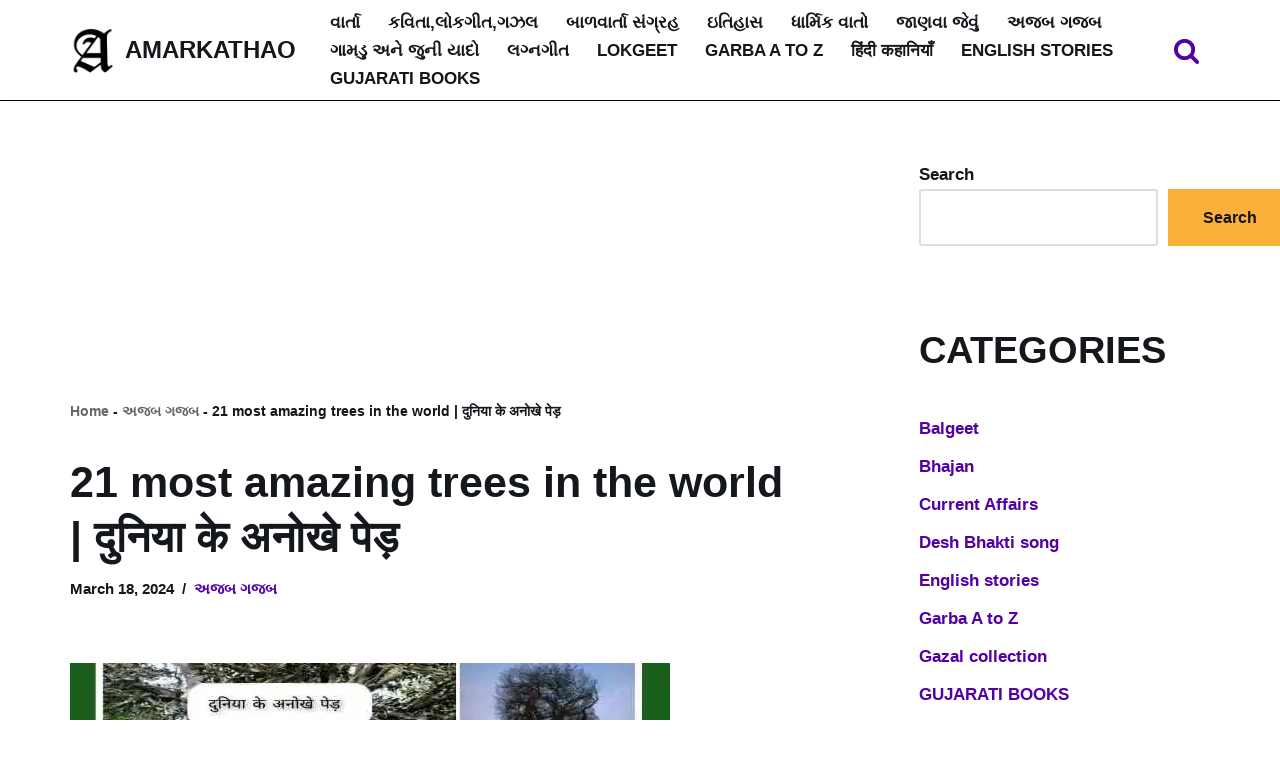

--- FILE ---
content_type: text/html; charset=UTF-8
request_url: https://amarkathao.in/21-most-amazing-trees-in-the-world/
body_size: 34599
content:
<!DOCTYPE html>
<html lang="en-US" prefix="og: https://ogp.me/ns#">

<head>
	<meta name="google-site-verification" content="upQ2fl2eS6E_PZ6vujHyh-lg08PbvNwyk2YE2tIouo0" />
	
	<meta charset="UTF-8">
	<meta name="viewport" content="width=device-width, initial-scale=1, minimum-scale=1">
	<link rel="profile" href="https://gmpg.org/xfn/11">
		
<!-- Search Engine Optimization by Rank Math - https://rankmath.com/ -->
<title>21 most amazing trees in the world | दुनिया के अनोखे पेड़ - AMARKATHAO</title>
<meta name="description" content="most amazing trees in the world, आज हम आपको ऐसे ही कुछ पेड़ों के बारे में बताएंगे जिसके बारे में शायद ही आप लोगों को पता होगा। जिसे देखकर आप भी हैरान रह"/>
<meta name="robots" content="follow, index, max-snippet:-1, max-video-preview:-1, max-image-preview:large"/>
<link rel="canonical" href="https://amarkathao.in/21-most-amazing-trees-in-the-world/" />
<meta property="og:locale" content="en_US" />
<meta property="og:type" content="article" />
<meta property="og:title" content="दुनिया के इन 21 अनोखे और अद्भुत पेड़ों को देखकर आप भी हो जाएंगे इनके दीवाने" />
<meta property="og:description" content="आज हम आपको ऐसे ही कुछ पेड़ों के बारे में बताएंगे जिसके बारे में शायद ही आप लोगों को पता होगा। जिसे देखकर आप भी हैरान रह जाएंगे। इन पेड़ों को देखने के लिए दुनिया भर से लोग आते हैं। आइए हम आपको बताते हैं उन अजीबो-गरीब पेड़ों के बारे में।" />
<meta property="og:url" content="https://amarkathao.in/21-most-amazing-trees-in-the-world/" />
<meta property="og:site_name" content="AMARKATHAO" />
<meta property="article:tag" content="Amazing tree pictures" />
<meta property="article:tag" content="general knowledge" />
<meta property="article:tag" content="most amazing trees in the world" />
<meta property="article:tag" content="Most beautiful tree in India" />
<meta property="article:tag" content="दुनिया का सबसे ऊंचा पेड़ कौन सा है?" />
<meta property="article:tag" content="दुनिया का सबसे पुराना पेड़ कौन सा है?" />
<meta property="article:tag" content="दुनिया के अनोखे पेड़" />
<meta property="article:tag" content="અજબ ગજબ" />
<meta property="article:tag" content="જાણવા જેવુ" />
<meta property="article:section" content="અજબ ગજબ" />
<meta property="og:updated_time" content="2024-03-18T11:43:09-05:00" />
<meta property="og:image" content="https://i0.wp.com/amarkathao.in/wp-content/uploads/2023/04/InCollage_20230409_194657888.jpg" />
<meta property="og:image:secure_url" content="https://i0.wp.com/amarkathao.in/wp-content/uploads/2023/04/InCollage_20230409_194657888.jpg" />
<meta property="og:image:width" content="1024" />
<meta property="og:image:height" content="683" />
<meta property="og:image:alt" content="Most Amazing Trees Picture" />
<meta property="og:image:type" content="image/jpeg" />
<meta property="article:published_time" content="2023-04-09T05:22:14-05:00" />
<meta property="article:modified_time" content="2024-03-18T11:43:09-05:00" />
<meta name="twitter:card" content="summary_large_image" />
<meta name="twitter:title" content="दुनिया के इन 21 अनोखे और अद्भुत पेड़ों को देखकर आप भी हो जाएंगे इनके दीवाने" />
<meta name="twitter:description" content="आज हम आपको ऐसे ही कुछ पेड़ों के बारे में बताएंगे जिसके बारे में शायद ही आप लोगों को पता होगा। जिसे देखकर आप भी हैरान रह जाएंगे। इन पेड़ों को देखने के लिए दुनिया भर से लोग आते हैं। आइए हम आपको बताते हैं उन अजीबो-गरीब पेड़ों के बारे में।" />
<meta name="twitter:image" content="https://i0.wp.com/amarkathao.in/wp-content/uploads/2023/04/InCollage_20230409_194657888.jpg" />
<meta name="twitter:label1" content="Written by" />
<meta name="twitter:data1" content="amarkathao" />
<meta name="twitter:label2" content="Time to read" />
<meta name="twitter:data2" content="20 minutes" />
<script type="application/ld+json" class="rank-math-schema">{"@context":"https://schema.org","@graph":[{"@type":["Person","Organization"],"@id":"https://amarkathao.in/#person","name":"amarkathao","logo":{"@type":"ImageObject","@id":"https://amarkathao.in/#logo","url":"https://amarkathao.in/wp-content/uploads/2021/11/logo-agency.png","contentUrl":"https://amarkathao.in/wp-content/uploads/2021/11/logo-agency.png","caption":"amarkathao","inLanguage":"en-US","width":"200","height":"200"},"image":{"@type":"ImageObject","@id":"https://amarkathao.in/#logo","url":"https://amarkathao.in/wp-content/uploads/2021/11/logo-agency.png","contentUrl":"https://amarkathao.in/wp-content/uploads/2021/11/logo-agency.png","caption":"amarkathao","inLanguage":"en-US","width":"200","height":"200"}},{"@type":"WebSite","@id":"https://amarkathao.in/#website","url":"https://amarkathao.in","name":"amarkathao","publisher":{"@id":"https://amarkathao.in/#person"},"inLanguage":"en-US"},{"@type":"ImageObject","@id":"https://i0.wp.com/amarkathao.in/wp-content/uploads/2023/04/WhatsApp-Image-2023-04-09-at-12.56.31-PM.jpeg?fit=600%2C400&amp;ssl=1","url":"https://i0.wp.com/amarkathao.in/wp-content/uploads/2023/04/WhatsApp-Image-2023-04-09-at-12.56.31-PM.jpeg?fit=600%2C400&amp;ssl=1","width":"600","height":"400","caption":"21 most amazing trees in the world |\u00a0\u0926\u0941\u0928\u093f\u092f\u093e \u0915\u0947 \u0905\u0928\u094b\u0916\u0947 \u092a\u0947\u0921\u093c","inLanguage":"en-US"},{"@type":"BreadcrumbList","@id":"https://amarkathao.in/21-most-amazing-trees-in-the-world/#breadcrumb","itemListElement":[{"@type":"ListItem","position":"1","item":{"@id":"https://amarkathao.in","name":"Home"}},{"@type":"ListItem","position":"2","item":{"@id":"https://amarkathao.in/category/mystery/","name":"\u0a85\u0a9c\u0aac \u0a97\u0a9c\u0aac"}},{"@type":"ListItem","position":"3","item":{"@id":"https://amarkathao.in/21-most-amazing-trees-in-the-world/","name":"21 most amazing trees in the world |\u00a0\u0926\u0941\u0928\u093f\u092f\u093e \u0915\u0947 \u0905\u0928\u094b\u0916\u0947 \u092a\u0947\u0921\u093c"}}]},{"@type":"WebPage","@id":"https://amarkathao.in/21-most-amazing-trees-in-the-world/#webpage","url":"https://amarkathao.in/21-most-amazing-trees-in-the-world/","name":"21 most amazing trees in the world |\u00a0\u0926\u0941\u0928\u093f\u092f\u093e \u0915\u0947 \u0905\u0928\u094b\u0916\u0947 \u092a\u0947\u0921\u093c - AMARKATHAO","datePublished":"2023-04-09T05:22:14-05:00","dateModified":"2024-03-18T11:43:09-05:00","isPartOf":{"@id":"https://amarkathao.in/#website"},"primaryImageOfPage":{"@id":"https://i0.wp.com/amarkathao.in/wp-content/uploads/2023/04/WhatsApp-Image-2023-04-09-at-12.56.31-PM.jpeg?fit=600%2C400&amp;ssl=1"},"inLanguage":"en-US","breadcrumb":{"@id":"https://amarkathao.in/21-most-amazing-trees-in-the-world/#breadcrumb"}},{"@type":"Person","@id":"https://amarkathao.in/author/amarkathao/","name":"amarkathao","url":"https://amarkathao.in/author/amarkathao/","image":{"@type":"ImageObject","@id":"https://secure.gravatar.com/avatar/a075c9530131646db33d7e3caf84148f25817998f8d5f5ba30d6beb2c6f31967?s=96&amp;d=mm&amp;r=g","url":"https://secure.gravatar.com/avatar/a075c9530131646db33d7e3caf84148f25817998f8d5f5ba30d6beb2c6f31967?s=96&amp;d=mm&amp;r=g","caption":"amarkathao","inLanguage":"en-US"},"sameAs":["https://amarkathao.in"]},{"@type":"BlogPosting","headline":"21 most amazing trees in the world |\u00a0\u0926\u0941\u0928\u093f\u092f\u093e \u0915\u0947 \u0905\u0928\u094b\u0916\u0947 \u092a\u0947\u0921\u093c - AMARKATHAO","keywords":"amazing trees,trees","datePublished":"2023-04-09T05:22:14-05:00","dateModified":"2024-03-18T11:43:09-05:00","articleSection":"\u0a85\u0a9c\u0aac \u0a97\u0a9c\u0aac","author":{"@id":"https://amarkathao.in/author/amarkathao/","name":"amarkathao"},"publisher":{"@id":"https://amarkathao.in/#person"},"description":"most amazing trees in the world, \u0906\u091c \u0939\u092e \u0906\u092a\u0915\u094b \u0910\u0938\u0947 \u0939\u0940 \u0915\u0941\u091b \u092a\u0947\u0921\u093c\u094b\u0902 \u0915\u0947 \u092c\u093e\u0930\u0947 \u092e\u0947\u0902 \u092c\u0924\u093e\u090f\u0902\u0917\u0947 \u091c\u093f\u0938\u0915\u0947 \u092c\u093e\u0930\u0947 \u092e\u0947\u0902 \u0936\u093e\u092f\u0926 \u0939\u0940 \u0906\u092a \u0932\u094b\u0917\u094b\u0902 \u0915\u094b \u092a\u0924\u093e \u0939\u094b\u0917\u093e\u0964 \u091c\u093f\u0938\u0947 \u0926\u0947\u0916\u0915\u0930 \u0906\u092a \u092d\u0940 \u0939\u0948\u0930\u093e\u0928 \u0930\u0939","name":"21 most amazing trees in the world |\u00a0\u0926\u0941\u0928\u093f\u092f\u093e \u0915\u0947 \u0905\u0928\u094b\u0916\u0947 \u092a\u0947\u0921\u093c - AMARKATHAO","@id":"https://amarkathao.in/21-most-amazing-trees-in-the-world/#richSnippet","isPartOf":{"@id":"https://amarkathao.in/21-most-amazing-trees-in-the-world/#webpage"},"image":{"@id":"https://i0.wp.com/amarkathao.in/wp-content/uploads/2023/04/WhatsApp-Image-2023-04-09-at-12.56.31-PM.jpeg?fit=600%2C400&amp;ssl=1"},"inLanguage":"en-US","mainEntityOfPage":{"@id":"https://amarkathao.in/21-most-amazing-trees-in-the-world/#webpage"}}]}</script>
<!-- /Rank Math WordPress SEO plugin -->

<link rel='dns-prefetch' href='//stats.wp.com' />
<link rel='preconnect' href='//i0.wp.com' />
<link rel='preconnect' href='//c0.wp.com' />
<link rel="alternate" type="application/rss+xml" title="AMARKATHAO &raquo; Feed" href="https://amarkathao.in/feed/" />
<link rel="alternate" type="application/rss+xml" title="AMARKATHAO &raquo; Comments Feed" href="https://amarkathao.in/comments/feed/" />
<link rel="alternate" title="oEmbed (JSON)" type="application/json+oembed" href="https://amarkathao.in/wp-json/oembed/1.0/embed?url=https%3A%2F%2Famarkathao.in%2F21-most-amazing-trees-in-the-world%2F" />
<link rel="alternate" title="oEmbed (XML)" type="text/xml+oembed" href="https://amarkathao.in/wp-json/oembed/1.0/embed?url=https%3A%2F%2Famarkathao.in%2F21-most-amazing-trees-in-the-world%2F&#038;format=xml" />
<style id='wp-img-auto-sizes-contain-inline-css'>
img:is([sizes=auto i],[sizes^="auto," i]){contain-intrinsic-size:3000px 1500px}
/*# sourceURL=wp-img-auto-sizes-contain-inline-css */
</style>

<link rel='stylesheet' id='jetpack_related-posts-css' href='https://c0.wp.com/p/jetpack/15.4/modules/related-posts/related-posts.css' media='all' />
<style id='wp-emoji-styles-inline-css'>

	img.wp-smiley, img.emoji {
		display: inline !important;
		border: none !important;
		box-shadow: none !important;
		height: 1em !important;
		width: 1em !important;
		margin: 0 0.07em !important;
		vertical-align: -0.1em !important;
		background: none !important;
		padding: 0 !important;
	}
/*# sourceURL=wp-emoji-styles-inline-css */
</style>
<link rel='stylesheet' id='wp-block-library-css' href='https://c0.wp.com/c/6.9/wp-includes/css/dist/block-library/style.min.css' media='all' />
<style id='wp-block-categories-inline-css'>
.wp-block-categories{box-sizing:border-box}.wp-block-categories.alignleft{margin-right:2em}.wp-block-categories.alignright{margin-left:2em}.wp-block-categories.wp-block-categories-dropdown.aligncenter{text-align:center}.wp-block-categories .wp-block-categories__label{display:block;width:100%}
/*# sourceURL=https://c0.wp.com/c/6.9/wp-includes/blocks/categories/style.min.css */
</style>
<style id='wp-block-heading-inline-css'>
h1:where(.wp-block-heading).has-background,h2:where(.wp-block-heading).has-background,h3:where(.wp-block-heading).has-background,h4:where(.wp-block-heading).has-background,h5:where(.wp-block-heading).has-background,h6:where(.wp-block-heading).has-background{padding:1.25em 2.375em}h1.has-text-align-left[style*=writing-mode]:where([style*=vertical-lr]),h1.has-text-align-right[style*=writing-mode]:where([style*=vertical-rl]),h2.has-text-align-left[style*=writing-mode]:where([style*=vertical-lr]),h2.has-text-align-right[style*=writing-mode]:where([style*=vertical-rl]),h3.has-text-align-left[style*=writing-mode]:where([style*=vertical-lr]),h3.has-text-align-right[style*=writing-mode]:where([style*=vertical-rl]),h4.has-text-align-left[style*=writing-mode]:where([style*=vertical-lr]),h4.has-text-align-right[style*=writing-mode]:where([style*=vertical-rl]),h5.has-text-align-left[style*=writing-mode]:where([style*=vertical-lr]),h5.has-text-align-right[style*=writing-mode]:where([style*=vertical-rl]),h6.has-text-align-left[style*=writing-mode]:where([style*=vertical-lr]),h6.has-text-align-right[style*=writing-mode]:where([style*=vertical-rl]){rotate:180deg}
/*# sourceURL=https://c0.wp.com/c/6.9/wp-includes/blocks/heading/style.min.css */
</style>
<style id='wp-block-image-inline-css'>
.wp-block-image>a,.wp-block-image>figure>a{display:inline-block}.wp-block-image img{box-sizing:border-box;height:auto;max-width:100%;vertical-align:bottom}@media not (prefers-reduced-motion){.wp-block-image img.hide{visibility:hidden}.wp-block-image img.show{animation:show-content-image .4s}}.wp-block-image[style*=border-radius] img,.wp-block-image[style*=border-radius]>a{border-radius:inherit}.wp-block-image.has-custom-border img{box-sizing:border-box}.wp-block-image.aligncenter{text-align:center}.wp-block-image.alignfull>a,.wp-block-image.alignwide>a{width:100%}.wp-block-image.alignfull img,.wp-block-image.alignwide img{height:auto;width:100%}.wp-block-image .aligncenter,.wp-block-image .alignleft,.wp-block-image .alignright,.wp-block-image.aligncenter,.wp-block-image.alignleft,.wp-block-image.alignright{display:table}.wp-block-image .aligncenter>figcaption,.wp-block-image .alignleft>figcaption,.wp-block-image .alignright>figcaption,.wp-block-image.aligncenter>figcaption,.wp-block-image.alignleft>figcaption,.wp-block-image.alignright>figcaption{caption-side:bottom;display:table-caption}.wp-block-image .alignleft{float:left;margin:.5em 1em .5em 0}.wp-block-image .alignright{float:right;margin:.5em 0 .5em 1em}.wp-block-image .aligncenter{margin-left:auto;margin-right:auto}.wp-block-image :where(figcaption){margin-bottom:1em;margin-top:.5em}.wp-block-image.is-style-circle-mask img{border-radius:9999px}@supports ((-webkit-mask-image:none) or (mask-image:none)) or (-webkit-mask-image:none){.wp-block-image.is-style-circle-mask img{border-radius:0;-webkit-mask-image:url('data:image/svg+xml;utf8,<svg viewBox="0 0 100 100" xmlns="http://www.w3.org/2000/svg"><circle cx="50" cy="50" r="50"/></svg>');mask-image:url('data:image/svg+xml;utf8,<svg viewBox="0 0 100 100" xmlns="http://www.w3.org/2000/svg"><circle cx="50" cy="50" r="50"/></svg>');mask-mode:alpha;-webkit-mask-position:center;mask-position:center;-webkit-mask-repeat:no-repeat;mask-repeat:no-repeat;-webkit-mask-size:contain;mask-size:contain}}:root :where(.wp-block-image.is-style-rounded img,.wp-block-image .is-style-rounded img){border-radius:9999px}.wp-block-image figure{margin:0}.wp-lightbox-container{display:flex;flex-direction:column;position:relative}.wp-lightbox-container img{cursor:zoom-in}.wp-lightbox-container img:hover+button{opacity:1}.wp-lightbox-container button{align-items:center;backdrop-filter:blur(16px) saturate(180%);background-color:#5a5a5a40;border:none;border-radius:4px;cursor:zoom-in;display:flex;height:20px;justify-content:center;opacity:0;padding:0;position:absolute;right:16px;text-align:center;top:16px;width:20px;z-index:100}@media not (prefers-reduced-motion){.wp-lightbox-container button{transition:opacity .2s ease}}.wp-lightbox-container button:focus-visible{outline:3px auto #5a5a5a40;outline:3px auto -webkit-focus-ring-color;outline-offset:3px}.wp-lightbox-container button:hover{cursor:pointer;opacity:1}.wp-lightbox-container button:focus{opacity:1}.wp-lightbox-container button:focus,.wp-lightbox-container button:hover,.wp-lightbox-container button:not(:hover):not(:active):not(.has-background){background-color:#5a5a5a40;border:none}.wp-lightbox-overlay{box-sizing:border-box;cursor:zoom-out;height:100vh;left:0;overflow:hidden;position:fixed;top:0;visibility:hidden;width:100%;z-index:100000}.wp-lightbox-overlay .close-button{align-items:center;cursor:pointer;display:flex;justify-content:center;min-height:40px;min-width:40px;padding:0;position:absolute;right:calc(env(safe-area-inset-right) + 16px);top:calc(env(safe-area-inset-top) + 16px);z-index:5000000}.wp-lightbox-overlay .close-button:focus,.wp-lightbox-overlay .close-button:hover,.wp-lightbox-overlay .close-button:not(:hover):not(:active):not(.has-background){background:none;border:none}.wp-lightbox-overlay .lightbox-image-container{height:var(--wp--lightbox-container-height);left:50%;overflow:hidden;position:absolute;top:50%;transform:translate(-50%,-50%);transform-origin:top left;width:var(--wp--lightbox-container-width);z-index:9999999999}.wp-lightbox-overlay .wp-block-image{align-items:center;box-sizing:border-box;display:flex;height:100%;justify-content:center;margin:0;position:relative;transform-origin:0 0;width:100%;z-index:3000000}.wp-lightbox-overlay .wp-block-image img{height:var(--wp--lightbox-image-height);min-height:var(--wp--lightbox-image-height);min-width:var(--wp--lightbox-image-width);width:var(--wp--lightbox-image-width)}.wp-lightbox-overlay .wp-block-image figcaption{display:none}.wp-lightbox-overlay button{background:none;border:none}.wp-lightbox-overlay .scrim{background-color:#fff;height:100%;opacity:.9;position:absolute;width:100%;z-index:2000000}.wp-lightbox-overlay.active{visibility:visible}@media not (prefers-reduced-motion){.wp-lightbox-overlay.active{animation:turn-on-visibility .25s both}.wp-lightbox-overlay.active img{animation:turn-on-visibility .35s both}.wp-lightbox-overlay.show-closing-animation:not(.active){animation:turn-off-visibility .35s both}.wp-lightbox-overlay.show-closing-animation:not(.active) img{animation:turn-off-visibility .25s both}.wp-lightbox-overlay.zoom.active{animation:none;opacity:1;visibility:visible}.wp-lightbox-overlay.zoom.active .lightbox-image-container{animation:lightbox-zoom-in .4s}.wp-lightbox-overlay.zoom.active .lightbox-image-container img{animation:none}.wp-lightbox-overlay.zoom.active .scrim{animation:turn-on-visibility .4s forwards}.wp-lightbox-overlay.zoom.show-closing-animation:not(.active){animation:none}.wp-lightbox-overlay.zoom.show-closing-animation:not(.active) .lightbox-image-container{animation:lightbox-zoom-out .4s}.wp-lightbox-overlay.zoom.show-closing-animation:not(.active) .lightbox-image-container img{animation:none}.wp-lightbox-overlay.zoom.show-closing-animation:not(.active) .scrim{animation:turn-off-visibility .4s forwards}}@keyframes show-content-image{0%{visibility:hidden}99%{visibility:hidden}to{visibility:visible}}@keyframes turn-on-visibility{0%{opacity:0}to{opacity:1}}@keyframes turn-off-visibility{0%{opacity:1;visibility:visible}99%{opacity:0;visibility:visible}to{opacity:0;visibility:hidden}}@keyframes lightbox-zoom-in{0%{transform:translate(calc((-100vw + var(--wp--lightbox-scrollbar-width))/2 + var(--wp--lightbox-initial-left-position)),calc(-50vh + var(--wp--lightbox-initial-top-position))) scale(var(--wp--lightbox-scale))}to{transform:translate(-50%,-50%) scale(1)}}@keyframes lightbox-zoom-out{0%{transform:translate(-50%,-50%) scale(1);visibility:visible}99%{visibility:visible}to{transform:translate(calc((-100vw + var(--wp--lightbox-scrollbar-width))/2 + var(--wp--lightbox-initial-left-position)),calc(-50vh + var(--wp--lightbox-initial-top-position))) scale(var(--wp--lightbox-scale));visibility:hidden}}
/*# sourceURL=https://c0.wp.com/c/6.9/wp-includes/blocks/image/style.min.css */
</style>
<style id='wp-block-list-inline-css'>
ol,ul{box-sizing:border-box}:root :where(.wp-block-list.has-background){padding:1.25em 2.375em}
/*# sourceURL=https://c0.wp.com/c/6.9/wp-includes/blocks/list/style.min.css */
</style>
<style id='wp-block-search-inline-css'>
.wp-block-search__button{margin-left:10px;word-break:normal}.wp-block-search__button.has-icon{line-height:0}.wp-block-search__button svg{height:1.25em;min-height:24px;min-width:24px;width:1.25em;fill:currentColor;vertical-align:text-bottom}:where(.wp-block-search__button){border:1px solid #ccc;padding:6px 10px}.wp-block-search__inside-wrapper{display:flex;flex:auto;flex-wrap:nowrap;max-width:100%}.wp-block-search__label{width:100%}.wp-block-search.wp-block-search__button-only .wp-block-search__button{box-sizing:border-box;display:flex;flex-shrink:0;justify-content:center;margin-left:0;max-width:100%}.wp-block-search.wp-block-search__button-only .wp-block-search__inside-wrapper{min-width:0!important;transition-property:width}.wp-block-search.wp-block-search__button-only .wp-block-search__input{flex-basis:100%;transition-duration:.3s}.wp-block-search.wp-block-search__button-only.wp-block-search__searchfield-hidden,.wp-block-search.wp-block-search__button-only.wp-block-search__searchfield-hidden .wp-block-search__inside-wrapper{overflow:hidden}.wp-block-search.wp-block-search__button-only.wp-block-search__searchfield-hidden .wp-block-search__input{border-left-width:0!important;border-right-width:0!important;flex-basis:0;flex-grow:0;margin:0;min-width:0!important;padding-left:0!important;padding-right:0!important;width:0!important}:where(.wp-block-search__input){appearance:none;border:1px solid #949494;flex-grow:1;font-family:inherit;font-size:inherit;font-style:inherit;font-weight:inherit;letter-spacing:inherit;line-height:inherit;margin-left:0;margin-right:0;min-width:3rem;padding:8px;text-decoration:unset!important;text-transform:inherit}:where(.wp-block-search__button-inside .wp-block-search__inside-wrapper){background-color:#fff;border:1px solid #949494;box-sizing:border-box;padding:4px}:where(.wp-block-search__button-inside .wp-block-search__inside-wrapper) .wp-block-search__input{border:none;border-radius:0;padding:0 4px}:where(.wp-block-search__button-inside .wp-block-search__inside-wrapper) .wp-block-search__input:focus{outline:none}:where(.wp-block-search__button-inside .wp-block-search__inside-wrapper) :where(.wp-block-search__button){padding:4px 8px}.wp-block-search.aligncenter .wp-block-search__inside-wrapper{margin:auto}.wp-block[data-align=right] .wp-block-search.wp-block-search__button-only .wp-block-search__inside-wrapper{float:right}
/*# sourceURL=https://c0.wp.com/c/6.9/wp-includes/blocks/search/style.min.css */
</style>
<style id='wp-block-columns-inline-css'>
.wp-block-columns{box-sizing:border-box;display:flex;flex-wrap:wrap!important}@media (min-width:782px){.wp-block-columns{flex-wrap:nowrap!important}}.wp-block-columns{align-items:normal!important}.wp-block-columns.are-vertically-aligned-top{align-items:flex-start}.wp-block-columns.are-vertically-aligned-center{align-items:center}.wp-block-columns.are-vertically-aligned-bottom{align-items:flex-end}@media (max-width:781px){.wp-block-columns:not(.is-not-stacked-on-mobile)>.wp-block-column{flex-basis:100%!important}}@media (min-width:782px){.wp-block-columns:not(.is-not-stacked-on-mobile)>.wp-block-column{flex-basis:0;flex-grow:1}.wp-block-columns:not(.is-not-stacked-on-mobile)>.wp-block-column[style*=flex-basis]{flex-grow:0}}.wp-block-columns.is-not-stacked-on-mobile{flex-wrap:nowrap!important}.wp-block-columns.is-not-stacked-on-mobile>.wp-block-column{flex-basis:0;flex-grow:1}.wp-block-columns.is-not-stacked-on-mobile>.wp-block-column[style*=flex-basis]{flex-grow:0}:where(.wp-block-columns){margin-bottom:1.75em}:where(.wp-block-columns.has-background){padding:1.25em 2.375em}.wp-block-column{flex-grow:1;min-width:0;overflow-wrap:break-word;word-break:break-word}.wp-block-column.is-vertically-aligned-top{align-self:flex-start}.wp-block-column.is-vertically-aligned-center{align-self:center}.wp-block-column.is-vertically-aligned-bottom{align-self:flex-end}.wp-block-column.is-vertically-aligned-stretch{align-self:stretch}.wp-block-column.is-vertically-aligned-bottom,.wp-block-column.is-vertically-aligned-center,.wp-block-column.is-vertically-aligned-top{width:100%}
/*# sourceURL=https://c0.wp.com/c/6.9/wp-includes/blocks/columns/style.min.css */
</style>
<style id='wp-block-group-inline-css'>
.wp-block-group{box-sizing:border-box}:where(.wp-block-group.wp-block-group-is-layout-constrained){position:relative}
/*# sourceURL=https://c0.wp.com/c/6.9/wp-includes/blocks/group/style.min.css */
</style>
<style id='wp-block-paragraph-inline-css'>
.is-small-text{font-size:.875em}.is-regular-text{font-size:1em}.is-large-text{font-size:2.25em}.is-larger-text{font-size:3em}.has-drop-cap:not(:focus):first-letter{float:left;font-size:8.4em;font-style:normal;font-weight:100;line-height:.68;margin:.05em .1em 0 0;text-transform:uppercase}body.rtl .has-drop-cap:not(:focus):first-letter{float:none;margin-left:.1em}p.has-drop-cap.has-background{overflow:hidden}:root :where(p.has-background){padding:1.25em 2.375em}:where(p.has-text-color:not(.has-link-color)) a{color:inherit}p.has-text-align-left[style*="writing-mode:vertical-lr"],p.has-text-align-right[style*="writing-mode:vertical-rl"]{rotate:180deg}
/*# sourceURL=https://c0.wp.com/c/6.9/wp-includes/blocks/paragraph/style.min.css */
</style>
<link rel='stylesheet' id='dashicons-css' href='https://c0.wp.com/c/6.9/wp-includes/css/dashicons.min.css' media='all' />
<link rel='stylesheet' id='socialbar-block-front-end-styles-css' href='https://amarkathao.in/wp-content/plugins/ctc-social-sharing/build/index.css?ver=6.9' media='all' />
<style id='global-styles-inline-css'>
:root{--wp--preset--aspect-ratio--square: 1;--wp--preset--aspect-ratio--4-3: 4/3;--wp--preset--aspect-ratio--3-4: 3/4;--wp--preset--aspect-ratio--3-2: 3/2;--wp--preset--aspect-ratio--2-3: 2/3;--wp--preset--aspect-ratio--16-9: 16/9;--wp--preset--aspect-ratio--9-16: 9/16;--wp--preset--color--black: #000000;--wp--preset--color--cyan-bluish-gray: #abb8c3;--wp--preset--color--white: #ffffff;--wp--preset--color--pale-pink: #f78da7;--wp--preset--color--vivid-red: #cf2e2e;--wp--preset--color--luminous-vivid-orange: #ff6900;--wp--preset--color--luminous-vivid-amber: #fcb900;--wp--preset--color--light-green-cyan: #7bdcb5;--wp--preset--color--vivid-green-cyan: #00d084;--wp--preset--color--pale-cyan-blue: #8ed1fc;--wp--preset--color--vivid-cyan-blue: #0693e3;--wp--preset--color--vivid-purple: #9b51e0;--wp--preset--color--neve-link-color: var(--nv-primary-accent);--wp--preset--color--neve-link-hover-color: var(--nv-secondary-accent);--wp--preset--color--nv-site-bg: var(--nv-site-bg);--wp--preset--color--nv-light-bg: var(--nv-light-bg);--wp--preset--color--nv-dark-bg: var(--nv-dark-bg);--wp--preset--color--neve-text-color: var(--nv-text-color);--wp--preset--color--nv-text-dark-bg: var(--nv-text-dark-bg);--wp--preset--color--nv-c-1: var(--nv-c-1);--wp--preset--color--nv-c-2: var(--nv-c-2);--wp--preset--gradient--vivid-cyan-blue-to-vivid-purple: linear-gradient(135deg,rgb(6,147,227) 0%,rgb(155,81,224) 100%);--wp--preset--gradient--light-green-cyan-to-vivid-green-cyan: linear-gradient(135deg,rgb(122,220,180) 0%,rgb(0,208,130) 100%);--wp--preset--gradient--luminous-vivid-amber-to-luminous-vivid-orange: linear-gradient(135deg,rgb(252,185,0) 0%,rgb(255,105,0) 100%);--wp--preset--gradient--luminous-vivid-orange-to-vivid-red: linear-gradient(135deg,rgb(255,105,0) 0%,rgb(207,46,46) 100%);--wp--preset--gradient--very-light-gray-to-cyan-bluish-gray: linear-gradient(135deg,rgb(238,238,238) 0%,rgb(169,184,195) 100%);--wp--preset--gradient--cool-to-warm-spectrum: linear-gradient(135deg,rgb(74,234,220) 0%,rgb(151,120,209) 20%,rgb(207,42,186) 40%,rgb(238,44,130) 60%,rgb(251,105,98) 80%,rgb(254,248,76) 100%);--wp--preset--gradient--blush-light-purple: linear-gradient(135deg,rgb(255,206,236) 0%,rgb(152,150,240) 100%);--wp--preset--gradient--blush-bordeaux: linear-gradient(135deg,rgb(254,205,165) 0%,rgb(254,45,45) 50%,rgb(107,0,62) 100%);--wp--preset--gradient--luminous-dusk: linear-gradient(135deg,rgb(255,203,112) 0%,rgb(199,81,192) 50%,rgb(65,88,208) 100%);--wp--preset--gradient--pale-ocean: linear-gradient(135deg,rgb(255,245,203) 0%,rgb(182,227,212) 50%,rgb(51,167,181) 100%);--wp--preset--gradient--electric-grass: linear-gradient(135deg,rgb(202,248,128) 0%,rgb(113,206,126) 100%);--wp--preset--gradient--midnight: linear-gradient(135deg,rgb(2,3,129) 0%,rgb(40,116,252) 100%);--wp--preset--font-size--small: 13px;--wp--preset--font-size--medium: 20px;--wp--preset--font-size--large: 36px;--wp--preset--font-size--x-large: 42px;--wp--preset--spacing--20: 0.44rem;--wp--preset--spacing--30: 0.67rem;--wp--preset--spacing--40: 1rem;--wp--preset--spacing--50: 1.5rem;--wp--preset--spacing--60: 2.25rem;--wp--preset--spacing--70: 3.38rem;--wp--preset--spacing--80: 5.06rem;--wp--preset--shadow--natural: 6px 6px 9px rgba(0, 0, 0, 0.2);--wp--preset--shadow--deep: 12px 12px 50px rgba(0, 0, 0, 0.4);--wp--preset--shadow--sharp: 6px 6px 0px rgba(0, 0, 0, 0.2);--wp--preset--shadow--outlined: 6px 6px 0px -3px rgb(255, 255, 255), 6px 6px rgb(0, 0, 0);--wp--preset--shadow--crisp: 6px 6px 0px rgb(0, 0, 0);}:where(.is-layout-flex){gap: 0.5em;}:where(.is-layout-grid){gap: 0.5em;}body .is-layout-flex{display: flex;}.is-layout-flex{flex-wrap: wrap;align-items: center;}.is-layout-flex > :is(*, div){margin: 0;}body .is-layout-grid{display: grid;}.is-layout-grid > :is(*, div){margin: 0;}:where(.wp-block-columns.is-layout-flex){gap: 2em;}:where(.wp-block-columns.is-layout-grid){gap: 2em;}:where(.wp-block-post-template.is-layout-flex){gap: 1.25em;}:where(.wp-block-post-template.is-layout-grid){gap: 1.25em;}.has-black-color{color: var(--wp--preset--color--black) !important;}.has-cyan-bluish-gray-color{color: var(--wp--preset--color--cyan-bluish-gray) !important;}.has-white-color{color: var(--wp--preset--color--white) !important;}.has-pale-pink-color{color: var(--wp--preset--color--pale-pink) !important;}.has-vivid-red-color{color: var(--wp--preset--color--vivid-red) !important;}.has-luminous-vivid-orange-color{color: var(--wp--preset--color--luminous-vivid-orange) !important;}.has-luminous-vivid-amber-color{color: var(--wp--preset--color--luminous-vivid-amber) !important;}.has-light-green-cyan-color{color: var(--wp--preset--color--light-green-cyan) !important;}.has-vivid-green-cyan-color{color: var(--wp--preset--color--vivid-green-cyan) !important;}.has-pale-cyan-blue-color{color: var(--wp--preset--color--pale-cyan-blue) !important;}.has-vivid-cyan-blue-color{color: var(--wp--preset--color--vivid-cyan-blue) !important;}.has-vivid-purple-color{color: var(--wp--preset--color--vivid-purple) !important;}.has-neve-link-color-color{color: var(--wp--preset--color--neve-link-color) !important;}.has-neve-link-hover-color-color{color: var(--wp--preset--color--neve-link-hover-color) !important;}.has-nv-site-bg-color{color: var(--wp--preset--color--nv-site-bg) !important;}.has-nv-light-bg-color{color: var(--wp--preset--color--nv-light-bg) !important;}.has-nv-dark-bg-color{color: var(--wp--preset--color--nv-dark-bg) !important;}.has-neve-text-color-color{color: var(--wp--preset--color--neve-text-color) !important;}.has-nv-text-dark-bg-color{color: var(--wp--preset--color--nv-text-dark-bg) !important;}.has-nv-c-1-color{color: var(--wp--preset--color--nv-c-1) !important;}.has-nv-c-2-color{color: var(--wp--preset--color--nv-c-2) !important;}.has-black-background-color{background-color: var(--wp--preset--color--black) !important;}.has-cyan-bluish-gray-background-color{background-color: var(--wp--preset--color--cyan-bluish-gray) !important;}.has-white-background-color{background-color: var(--wp--preset--color--white) !important;}.has-pale-pink-background-color{background-color: var(--wp--preset--color--pale-pink) !important;}.has-vivid-red-background-color{background-color: var(--wp--preset--color--vivid-red) !important;}.has-luminous-vivid-orange-background-color{background-color: var(--wp--preset--color--luminous-vivid-orange) !important;}.has-luminous-vivid-amber-background-color{background-color: var(--wp--preset--color--luminous-vivid-amber) !important;}.has-light-green-cyan-background-color{background-color: var(--wp--preset--color--light-green-cyan) !important;}.has-vivid-green-cyan-background-color{background-color: var(--wp--preset--color--vivid-green-cyan) !important;}.has-pale-cyan-blue-background-color{background-color: var(--wp--preset--color--pale-cyan-blue) !important;}.has-vivid-cyan-blue-background-color{background-color: var(--wp--preset--color--vivid-cyan-blue) !important;}.has-vivid-purple-background-color{background-color: var(--wp--preset--color--vivid-purple) !important;}.has-neve-link-color-background-color{background-color: var(--wp--preset--color--neve-link-color) !important;}.has-neve-link-hover-color-background-color{background-color: var(--wp--preset--color--neve-link-hover-color) !important;}.has-nv-site-bg-background-color{background-color: var(--wp--preset--color--nv-site-bg) !important;}.has-nv-light-bg-background-color{background-color: var(--wp--preset--color--nv-light-bg) !important;}.has-nv-dark-bg-background-color{background-color: var(--wp--preset--color--nv-dark-bg) !important;}.has-neve-text-color-background-color{background-color: var(--wp--preset--color--neve-text-color) !important;}.has-nv-text-dark-bg-background-color{background-color: var(--wp--preset--color--nv-text-dark-bg) !important;}.has-nv-c-1-background-color{background-color: var(--wp--preset--color--nv-c-1) !important;}.has-nv-c-2-background-color{background-color: var(--wp--preset--color--nv-c-2) !important;}.has-black-border-color{border-color: var(--wp--preset--color--black) !important;}.has-cyan-bluish-gray-border-color{border-color: var(--wp--preset--color--cyan-bluish-gray) !important;}.has-white-border-color{border-color: var(--wp--preset--color--white) !important;}.has-pale-pink-border-color{border-color: var(--wp--preset--color--pale-pink) !important;}.has-vivid-red-border-color{border-color: var(--wp--preset--color--vivid-red) !important;}.has-luminous-vivid-orange-border-color{border-color: var(--wp--preset--color--luminous-vivid-orange) !important;}.has-luminous-vivid-amber-border-color{border-color: var(--wp--preset--color--luminous-vivid-amber) !important;}.has-light-green-cyan-border-color{border-color: var(--wp--preset--color--light-green-cyan) !important;}.has-vivid-green-cyan-border-color{border-color: var(--wp--preset--color--vivid-green-cyan) !important;}.has-pale-cyan-blue-border-color{border-color: var(--wp--preset--color--pale-cyan-blue) !important;}.has-vivid-cyan-blue-border-color{border-color: var(--wp--preset--color--vivid-cyan-blue) !important;}.has-vivid-purple-border-color{border-color: var(--wp--preset--color--vivid-purple) !important;}.has-neve-link-color-border-color{border-color: var(--wp--preset--color--neve-link-color) !important;}.has-neve-link-hover-color-border-color{border-color: var(--wp--preset--color--neve-link-hover-color) !important;}.has-nv-site-bg-border-color{border-color: var(--wp--preset--color--nv-site-bg) !important;}.has-nv-light-bg-border-color{border-color: var(--wp--preset--color--nv-light-bg) !important;}.has-nv-dark-bg-border-color{border-color: var(--wp--preset--color--nv-dark-bg) !important;}.has-neve-text-color-border-color{border-color: var(--wp--preset--color--neve-text-color) !important;}.has-nv-text-dark-bg-border-color{border-color: var(--wp--preset--color--nv-text-dark-bg) !important;}.has-nv-c-1-border-color{border-color: var(--wp--preset--color--nv-c-1) !important;}.has-nv-c-2-border-color{border-color: var(--wp--preset--color--nv-c-2) !important;}.has-vivid-cyan-blue-to-vivid-purple-gradient-background{background: var(--wp--preset--gradient--vivid-cyan-blue-to-vivid-purple) !important;}.has-light-green-cyan-to-vivid-green-cyan-gradient-background{background: var(--wp--preset--gradient--light-green-cyan-to-vivid-green-cyan) !important;}.has-luminous-vivid-amber-to-luminous-vivid-orange-gradient-background{background: var(--wp--preset--gradient--luminous-vivid-amber-to-luminous-vivid-orange) !important;}.has-luminous-vivid-orange-to-vivid-red-gradient-background{background: var(--wp--preset--gradient--luminous-vivid-orange-to-vivid-red) !important;}.has-very-light-gray-to-cyan-bluish-gray-gradient-background{background: var(--wp--preset--gradient--very-light-gray-to-cyan-bluish-gray) !important;}.has-cool-to-warm-spectrum-gradient-background{background: var(--wp--preset--gradient--cool-to-warm-spectrum) !important;}.has-blush-light-purple-gradient-background{background: var(--wp--preset--gradient--blush-light-purple) !important;}.has-blush-bordeaux-gradient-background{background: var(--wp--preset--gradient--blush-bordeaux) !important;}.has-luminous-dusk-gradient-background{background: var(--wp--preset--gradient--luminous-dusk) !important;}.has-pale-ocean-gradient-background{background: var(--wp--preset--gradient--pale-ocean) !important;}.has-electric-grass-gradient-background{background: var(--wp--preset--gradient--electric-grass) !important;}.has-midnight-gradient-background{background: var(--wp--preset--gradient--midnight) !important;}.has-small-font-size{font-size: var(--wp--preset--font-size--small) !important;}.has-medium-font-size{font-size: var(--wp--preset--font-size--medium) !important;}.has-large-font-size{font-size: var(--wp--preset--font-size--large) !important;}.has-x-large-font-size{font-size: var(--wp--preset--font-size--x-large) !important;}
:where(.wp-block-columns.is-layout-flex){gap: 2em;}:where(.wp-block-columns.is-layout-grid){gap: 2em;}
/*# sourceURL=global-styles-inline-css */
</style>
<style id='core-block-supports-inline-css'>
.wp-container-core-columns-is-layout-9d6595d7{flex-wrap:nowrap;}
/*# sourceURL=core-block-supports-inline-css */
</style>

<style id='classic-theme-styles-inline-css'>
/*! This file is auto-generated */
.wp-block-button__link{color:#fff;background-color:#32373c;border-radius:9999px;box-shadow:none;text-decoration:none;padding:calc(.667em + 2px) calc(1.333em + 2px);font-size:1.125em}.wp-block-file__button{background:#32373c;color:#fff;text-decoration:none}
/*# sourceURL=/wp-includes/css/classic-themes.min.css */
</style>
<link rel='stylesheet' id='ez-toc-css' href='https://amarkathao.in/wp-content/plugins/easy-table-of-contents/assets/css/screen.min.css?ver=2.0.80' media='all' />
<style id='ez-toc-inline-css'>
div#ez-toc-container .ez-toc-title {font-size: 120%;}div#ez-toc-container .ez-toc-title {font-weight: 500;}div#ez-toc-container ul li , div#ez-toc-container ul li a {font-size: 95%;}div#ez-toc-container ul li , div#ez-toc-container ul li a {font-weight: 500;}div#ez-toc-container nav ul ul li {font-size: 90%;}.ez-toc-box-title {font-weight: bold; margin-bottom: 10px; text-align: center; text-transform: uppercase; letter-spacing: 1px; color: #666; padding-bottom: 5px;position:absolute;top:-4%;left:5%;background-color: inherit;transition: top 0.3s ease;}.ez-toc-box-title.toc-closed {top:-25%;}
.ez-toc-container-direction {direction: ltr;}.ez-toc-counter ul{counter-reset: item ;}.ez-toc-counter nav ul li a::before {content: counters(item, '.', decimal) '. ';display: inline-block;counter-increment: item;flex-grow: 0;flex-shrink: 0;margin-right: .2em; float: left; }.ez-toc-widget-direction {direction: ltr;}.ez-toc-widget-container ul{counter-reset: item ;}.ez-toc-widget-container nav ul li a::before {content: counters(item, '.', decimal) '. ';display: inline-block;counter-increment: item;flex-grow: 0;flex-shrink: 0;margin-right: .2em; float: left; }
/*# sourceURL=ez-toc-inline-css */
</style>
<link rel='stylesheet' id='neve-style-css' href='https://amarkathao.in/wp-content/themes/neve/style-main-new.min.css?ver=4.2.2' media='all' />
<style id='neve-style-inline-css'>
.is-menu-sidebar .header-menu-sidebar { visibility: visible; }.is-menu-sidebar.menu_sidebar_slide_left .header-menu-sidebar { transform: translate3d(0, 0, 0); left: 0; }.is-menu-sidebar.menu_sidebar_slide_right .header-menu-sidebar { transform: translate3d(0, 0, 0); right: 0; }.is-menu-sidebar.menu_sidebar_pull_right .header-menu-sidebar, .is-menu-sidebar.menu_sidebar_pull_left .header-menu-sidebar { transform: translateX(0); }.is-menu-sidebar.menu_sidebar_dropdown .header-menu-sidebar { height: auto; }.is-menu-sidebar.menu_sidebar_dropdown .header-menu-sidebar-inner { max-height: 400px; padding: 20px 0; }.is-menu-sidebar.menu_sidebar_full_canvas .header-menu-sidebar { opacity: 1; }.header-menu-sidebar .menu-item-nav-search:not(.floating) { pointer-events: none; }.header-menu-sidebar .menu-item-nav-search .is-menu-sidebar { pointer-events: unset; }@media screen and (max-width: 960px) { .builder-item.cr .item--inner { --textalign: center; --justify: center; } }
.nv-meta-list li.meta:not(:last-child):after { content:"/" }.nv-meta-list .no-mobile{
			display:none;
		}.nv-meta-list li.last::after{
			content: ""!important;
		}@media (min-width: 769px) {
			.nv-meta-list .no-mobile {
				display: inline-block;
			}
			.nv-meta-list li.last:not(:last-child)::after {
		 		content: "/" !important;
			}
		}
 :root{ --container: 748px;--postwidth:100%; --primarybtnbg: var(--nv-secondary-accent); --secondarybtnbg: var(--nv-primary-accent); --primarybtnhoverbg: var(--nv-secondary-accent); --secondarybtnhoverbg: var(--nv-primary-accent); --primarybtncolor: var(--nv-text-color); --secondarybtncolor: var(--nv-text-dark-bg); --primarybtnhovercolor: var(--nv-text-color); --secondarybtnhovercolor: var(--nv-text-dark-bg);--primarybtnborderradius:0;--secondarybtnborderradius:0;--btnpadding:16px 35px;--primarybtnpadding:16px 35px;--secondarybtnpadding:16px 35px; --btnfs: 14px; --btnlineheight: 1.6em; --bodyfontfamily: "MS Sans Serif",Geneva,sans-serif; --bodyfontsize: 16px; --bodylineheight: 1.6em; --bodyletterspacing: 0px; --bodyfontweight: 600; --bodytexttransform: none; --headingsfontfamily: "MS Sans Serif",Geneva,sans-serif; --h1fontsize: 39px; --h1fontweight: 600; --h1lineheight: 1.2em; --h1letterspacing: 0px; --h1texttransform: none; --h2fontsize: 30px; --h2fontweight: 600; --h2lineheight: 1.3em; --h2letterspacing: 0px; --h2texttransform: none; --h3fontsize: 20px; --h3fontweight: 600; --h3lineheight: 1.3em; --h3letterspacing: 0px; --h3texttransform: none; --h4fontsize: 16px; --h4fontweight: 600; --h4lineheight: 1.3em; --h4letterspacing: 0px; --h4texttransform: none; --h5fontsize: 14px; --h5fontweight: 600; --h5lineheight: 1.3em; --h5letterspacing: 0px; --h5texttransform: none; --h6fontsize: 14px; --h6fontweight: 600; --h6lineheight: 1.3em; --h6letterspacing: 0px; --h6texttransform: none;--formfieldborderwidth:2px;--formfieldborderradius:3px; --formfieldbgcolor: var(--nv-site-bg); --formfieldbordercolor: #dddddd; --formfieldcolor: var(--nv-text-color);--formfieldpadding:10px 12px; } .nv-index-posts{ --borderradius:0px; } .single-post-container .alignfull > [class*="__inner-container"], .single-post-container .alignwide > [class*="__inner-container"]{ max-width:718px } .nv-meta-list{ --avatarsize: 20px; } .single .nv-meta-list{ --avatarsize: 20px; } .neve-main{ --boxshadow:0 14px 28px rgba(0, 0, 0, 0.12), 0 10px 10px rgba(0, 0, 0, 0.12); } .nv-post-cover{ --height: 250px;--padding:40px 15px;--justify: flex-start; --textalign: left; --valign: center; } .nv-post-cover .nv-title-meta-wrap, .nv-page-title-wrap, .entry-header{ --textalign: left; } .nv-is-boxed.nv-title-meta-wrap{ --padding:40px 15px; --bgcolor: var(--nv-dark-bg); } .nv-overlay{ --opacity: 50; --blendmode: normal; } .nv-is-boxed.nv-comments-wrap{ --padding:20px; } .nv-is-boxed.comment-respond{ --padding:20px; } .single:not(.single-product), .page{ --c-vspace:0 0 0 0;; } .scroll-to-top{ --color: var(--nv-text-dark-bg);--padding:8px 10px; --borderradius: 3px; --bgcolor: var(--nv-primary-accent); --hovercolor: var(--nv-text-dark-bg); --hoverbgcolor: var(--nv-primary-accent);--size:16px; } .global-styled{ --bgcolor: var(--nv-site-bg); } .header-top{ --rowbcolor: var(--nv-light-bg); --color: var(--nv-text-color); --bgcolor: var(--nv-site-bg); } .header-main{ --rowbwidth:1px; --rowbcolor: #000000; --color: var(--nv-text-color); --bgcolor: var(--nv-site-bg); } .header-bottom{ --rowbcolor: var(--nv-light-bg); --color: var(--nv-text-color); --bgcolor: var(--nv-site-bg); } .header-menu-sidebar-bg{ --justify: flex-start; --textalign: left;--flexg: 1;--wrapdropdownwidth: auto; --color: var(--nv-text-color); --bgcolor: var(--nv-site-bg); } .header-menu-sidebar{ width: 360px; } .builder-item--logo{ --maxwidth: 32px; --fs: 24px;--padding:10px 0;--margin:0; --textalign: left;--justify: flex-start; } .builder-item--nav-icon,.header-menu-sidebar .close-sidebar-panel .navbar-toggle{ --color: var(--nv-text-color);--borderradius:3px;--borderwidth:0; } .builder-item--nav-icon{ --label-margin:0 5px 0 0;;--padding:10px 15px 10px 15px;;--margin:0; } .builder-item--primary-menu{ --color: var(--nv-text-color); --hovercolor: var(--nv-secondary-accent); --hovertextcolor: var(--nv-text-color); --activecolor: var(--nv-text-color); --spacing: 20px; --height: 25px;--padding:0;--margin:0; --fontsize: 1em; --lineheight: 1.6em; --letterspacing: 0px; --fontweight: 600; --texttransform: uppercase; --iconsize: 1em; } .hfg-is-group.has-primary-menu .inherit-ff{ --inheritedfw: 600; } .builder-item--header_search{ --height: 45px;--formfieldborderwidth:2px;--formfieldborderradius:2px; --formfieldbordercolor: var(--nv-primary-accent); --formfieldcolor: var(--nv-primary-accent);--padding:0;--margin:0; } .builder-item--header_search_responsive{ --iconsize: 27px; --color: var(--nv-primary-accent); --hovercolor: var(--nv-dark-bg); --formfieldfontsize: 14px;--formfieldborderwidth:1px;--formfieldborderradius:2px; --formfieldbordercolor: var(--nv-primary-accent); --formfieldcolor: var(--nv-primary-accent); --height: 40px;--padding:0 10px;--margin:0; } .footer-top-inner .row{ grid-template-columns:1fr; --valign: flex-start; } .footer-top{ --rowbcolor: var(--nv-light-bg); --color: #ffffff; --bgcolor: #000000; } .footer-bottom-inner .row{ grid-template-columns:1fr; --valign: flex-start; } .footer-bottom{ --rowbcolor: var(--nv-light-bg); --color: var(--nv-primary-accent); --bgcolor: var(--nv-site-bg); } .builder-item--footer-menu{ --hovercolor: #ead93e; --spacing: 20px; --height: 25px;--padding:0;--margin:0; --fontsize: 1em; --lineheight: 1.6; --letterspacing: 0px; --fontweight: 500; --texttransform: none; --iconsize: 1em; --textalign: center;--justify: center; } @media(min-width: 576px){ :root{ --container: 992px;--postwidth:50%;--btnpadding:16px 35px;--primarybtnpadding:16px 35px;--secondarybtnpadding:16px 35px; --btnfs: 14px; --btnlineheight: 1.6em; --bodyfontsize: 16px; --bodylineheight: 1.6em; --bodyletterspacing: 0px; --h1fontsize: 55px; --h1lineheight: 1.3em; --h1letterspacing: 0px; --h2fontsize: 35px; --h2lineheight: 1.3em; --h2letterspacing: 0px; --h3fontsize: 20px; --h3lineheight: 1.3em; --h3letterspacing: 0px; --h4fontsize: 16px; --h4lineheight: 1.3em; --h4letterspacing: 0px; --h5fontsize: 14px; --h5lineheight: 1.3em; --h5letterspacing: 0px; --h6fontsize: 14px; --h6lineheight: 1.3em; --h6letterspacing: 0px; } .single-post-container .alignfull > [class*="__inner-container"], .single-post-container .alignwide > [class*="__inner-container"]{ max-width:962px } .nv-meta-list{ --avatarsize: 20px; } .single .nv-meta-list{ --avatarsize: 20px; } .nv-post-cover{ --height: 320px;--padding:60px 30px;--justify: flex-start; --textalign: left; --valign: center; } .nv-post-cover .nv-title-meta-wrap, .nv-page-title-wrap, .entry-header{ --textalign: left; } .nv-is-boxed.nv-title-meta-wrap{ --padding:60px 30px; } .nv-is-boxed.nv-comments-wrap{ --padding:30px; } .nv-is-boxed.comment-respond{ --padding:30px; } .single:not(.single-product), .page{ --c-vspace:0 0 0 0;; } .scroll-to-top{ --padding:8px 10px;--size:16px; } .header-main{ --rowbwidth:0px; } .header-menu-sidebar-bg{ --justify: flex-start; --textalign: left;--flexg: 1;--wrapdropdownwidth: auto; } .header-menu-sidebar{ width: 360px; } .builder-item--logo{ --maxwidth: 32px; --fs: 24px;--padding:10px 0;--margin:0; --textalign: left;--justify: flex-start; } .builder-item--nav-icon{ --label-margin:0 5px 0 0;;--padding:10px 15px;--margin:0; } .builder-item--primary-menu{ --spacing: 20px; --height: 25px;--padding:0;--margin:0; --fontsize: 1em; --lineheight: 1.6em; --letterspacing: 0px; --iconsize: 1em; } .builder-item--header_search{ --height: 40px;--formfieldborderwidth:1px;--formfieldborderradius:2px;--padding:0;--margin:0; } .builder-item--header_search_responsive{ --formfieldfontsize: 14px;--formfieldborderwidth:1px;--formfieldborderradius:2px; --height: 40px;--padding:0 10px;--margin:0; } .builder-item--footer-menu{ --spacing: 20px; --height: 25px;--padding:0;--margin:0; --fontsize: 1em; --lineheight: 1.6; --letterspacing: 0px; --iconsize: 1em; --textalign: left;--justify: flex-start; } }@media(min-width: 960px){ :root{ --container: 1170px;--postwidth:33.333333333333%;--btnpadding:16px 35px;--primarybtnpadding:16px 35px;--secondarybtnpadding:16px 35px; --btnfs: 16px; --btnlineheight: 1.6em; --bodyfontsize: 17px; --bodylineheight: 1.7em; --bodyletterspacing: 0px; --h1fontsize: 43px; --h1lineheight: 1.3em; --h1letterspacing: 0px; --h2fontsize: 38px; --h2lineheight: 1.3em; --h2letterspacing: 0px; --h3fontsize: 33px; --h3lineheight: 1.3em; --h3letterspacing: 0px; --h4fontsize: 28px; --h4lineheight: 1.3em; --h4letterspacing: 0px; --h5fontsize: 16px; --h5lineheight: 1.3em; --h5letterspacing: 0px; --h6fontsize: 16px; --h6lineheight: 1.3em; --h6letterspacing: 0px; } body:not(.single):not(.archive):not(.blog):not(.search):not(.error404) .neve-main > .container .col, body.post-type-archive-course .neve-main > .container .col, body.post-type-archive-llms_membership .neve-main > .container .col{ max-width: 100%; } body:not(.single):not(.archive):not(.blog):not(.search):not(.error404) .nv-sidebar-wrap, body.post-type-archive-course .nv-sidebar-wrap, body.post-type-archive-llms_membership .nv-sidebar-wrap{ max-width: 0%; } .neve-main > .archive-container .nv-index-posts.col{ max-width: 100%; } .neve-main > .archive-container .nv-sidebar-wrap{ max-width: 0%; } .neve-main > .single-post-container .nv-single-post-wrap.col{ max-width: 70%; } .single-post-container .alignfull > [class*="__inner-container"], .single-post-container .alignwide > [class*="__inner-container"]{ max-width:789px } .container-fluid.single-post-container .alignfull > [class*="__inner-container"], .container-fluid.single-post-container .alignwide > [class*="__inner-container"]{ max-width:calc(70% + 15px) } .neve-main > .single-post-container .nv-sidebar-wrap{ max-width: 30%; } .nv-meta-list{ --avatarsize: 20px; } .single .nv-meta-list{ --avatarsize: 20px; } .blog .blog-entry-title, .archive .blog-entry-title{ --fontsize: 25px; } .nv-post-cover{ --height: 400px;--padding:60px 40px;--justify: flex-start; --textalign: left; --valign: center; } .nv-post-cover .nv-title-meta-wrap, .nv-page-title-wrap, .entry-header{ --textalign: left; } .nv-is-boxed.nv-title-meta-wrap{ --padding:60px 40px; } .nv-is-boxed.nv-comments-wrap{ --padding:40px; } .nv-is-boxed.comment-respond{ --padding:40px; } .single:not(.single-product), .page{ --c-vspace:0 0 0 0;; } .scroll-to-top{ --padding:8px 10px;--size:16px; } .header-main{ --rowbwidth:1px; } .header-menu-sidebar-bg{ --justify: flex-start; --textalign: left;--flexg: 1;--wrapdropdownwidth: auto; } .header-menu-sidebar{ width: 360px; } .builder-item--logo{ --maxwidth: 45px; --fs: 24px;--padding:10px 0;--margin:0; --textalign: left;--justify: flex-start; } .builder-item--nav-icon{ --label-margin:0 5px 0 0;;--padding:10px 15px;--margin:0; } .builder-item--primary-menu{ --spacing: 20px; --height: 25px;--padding:0;--margin:0; --fontsize: 1em; --lineheight: 1.6em; --letterspacing: 0px; --iconsize: 1em; } .builder-item--header_search{ --height: 40px;--formfieldborderwidth:1px;--formfieldborderradius:2px;--padding:0;--margin:0; } .builder-item--header_search_responsive{ --formfieldfontsize: 10px;--formfieldborderwidth:4px;--formfieldborderradius:2px; --height: 58px;--padding:0 10px;--margin:0; } .builder-item--footer-menu{ --spacing: 20px; --height: 25px;--padding:0;--margin:0; --fontsize: 1em; --lineheight: 1.6; --letterspacing: 0px; --iconsize: 1em; --textalign: center;--justify: center; } }.scroll-to-top {right: 20px; border: none; position: fixed; bottom: 30px; display: none; opacity: 0; visibility: hidden; transition: opacity 0.3s ease-in-out, visibility 0.3s ease-in-out; align-items: center; justify-content: center; z-index: 999; } @supports (-webkit-overflow-scrolling: touch) { .scroll-to-top { bottom: 74px; } } .scroll-to-top.image { background-position: center; } .scroll-to-top .scroll-to-top-image { width: 100%; height: 100%; } .scroll-to-top .scroll-to-top-label { margin: 0; padding: 5px; } .scroll-to-top:hover { text-decoration: none; } .scroll-to-top.scroll-to-top-left {left: 20px; right: unset;} .scroll-to-top.scroll-show-mobile { display: flex; } @media (min-width: 960px) { .scroll-to-top { display: flex; } }.scroll-to-top { color: var(--color); padding: var(--padding); border-radius: var(--borderradius); background: var(--bgcolor); } .scroll-to-top:hover, .scroll-to-top:focus { color: var(--hovercolor); background: var(--hoverbgcolor); } .scroll-to-top-icon, .scroll-to-top.image .scroll-to-top-image { width: var(--size); height: var(--size); } .scroll-to-top-image { background-image: var(--bgimage); background-size: cover; }:root{--nv-primary-accent:#5300a5;--nv-secondary-accent:#fcaf3b;--nv-site-bg:#ffffff;--nv-light-bg:#ededed;--nv-dark-bg:#14171c;--nv-text-color:#14171c;--nv-text-dark-bg:#ffffff;--nv-c-1:#77b978;--nv-c-2:#f37262;--nv-fallback-ff:Arial, Helvetica, sans-serif;}
/*# sourceURL=neve-style-inline-css */
</style>
<script id="jetpack_related-posts-js-extra">
var related_posts_js_options = {"post_heading":"h4"};
//# sourceURL=jetpack_related-posts-js-extra
</script>
<script src="https://c0.wp.com/p/jetpack/15.4/_inc/build/related-posts/related-posts.min.js" id="jetpack_related-posts-js"></script>
<script src="https://c0.wp.com/c/6.9/wp-includes/js/jquery/jquery.min.js" id="jquery-core-js"></script>
<script src="https://c0.wp.com/c/6.9/wp-includes/js/jquery/jquery-migrate.min.js" id="jquery-migrate-js"></script>
<link rel="https://api.w.org/" href="https://amarkathao.in/wp-json/" /><link rel="alternate" title="JSON" type="application/json" href="https://amarkathao.in/wp-json/wp/v2/posts/3723" /><link rel="EditURI" type="application/rsd+xml" title="RSD" href="https://amarkathao.in/xmlrpc.php?rsd" />
<meta name="generator" content="WordPress 6.9" />
<link rel='shortlink' href='https://amarkathao.in/?p=3723' />
	<style>img#wpstats{display:none}</style>
		<link rel="icon" href="https://i0.wp.com/amarkathao.in/wp-content/uploads/2021/12/wp-1638639294931.jpg?fit=32%2C32&#038;ssl=1" sizes="32x32" />
<link rel="icon" href="https://i0.wp.com/amarkathao.in/wp-content/uploads/2021/12/wp-1638639294931.jpg?fit=192%2C192&#038;ssl=1" sizes="192x192" />
<link rel="apple-touch-icon" href="https://i0.wp.com/amarkathao.in/wp-content/uploads/2021/12/wp-1638639294931.jpg?fit=180%2C180&#038;ssl=1" />
<meta name="msapplication-TileImage" content="https://i0.wp.com/amarkathao.in/wp-content/uploads/2021/12/wp-1638639294931.jpg?fit=270%2C270&#038;ssl=1" />

	<script data-cfasync="false" nonce="382ba389-2c34-4961-b4f5-91d88a657986">try{(function(w,d){!function(j,k,l,m){if(j.zaraz)console.error("zaraz is loaded twice");else{j[l]=j[l]||{};j[l].executed=[];j.zaraz={deferred:[],listeners:[]};j.zaraz._v="5874";j.zaraz._n="382ba389-2c34-4961-b4f5-91d88a657986";j.zaraz.q=[];j.zaraz._f=function(n){return async function(){var o=Array.prototype.slice.call(arguments);j.zaraz.q.push({m:n,a:o})}};for(const p of["track","set","debug"])j.zaraz[p]=j.zaraz._f(p);j.zaraz.init=()=>{var q=k.getElementsByTagName(m)[0],r=k.createElement(m),s=k.getElementsByTagName("title")[0];s&&(j[l].t=k.getElementsByTagName("title")[0].text);j[l].x=Math.random();j[l].w=j.screen.width;j[l].h=j.screen.height;j[l].j=j.innerHeight;j[l].e=j.innerWidth;j[l].l=j.location.href;j[l].r=k.referrer;j[l].k=j.screen.colorDepth;j[l].n=k.characterSet;j[l].o=(new Date).getTimezoneOffset();if(j.dataLayer)for(const t of Object.entries(Object.entries(dataLayer).reduce((u,v)=>({...u[1],...v[1]}),{})))zaraz.set(t[0],t[1],{scope:"page"});j[l].q=[];for(;j.zaraz.q.length;){const w=j.zaraz.q.shift();j[l].q.push(w)}r.defer=!0;for(const x of[localStorage,sessionStorage])Object.keys(x||{}).filter(z=>z.startsWith("_zaraz_")).forEach(y=>{try{j[l]["z_"+y.slice(7)]=JSON.parse(x.getItem(y))}catch{j[l]["z_"+y.slice(7)]=x.getItem(y)}});r.referrerPolicy="origin";r.src="/cdn-cgi/zaraz/s.js?z="+btoa(encodeURIComponent(JSON.stringify(j[l])));q.parentNode.insertBefore(r,q)};["complete","interactive"].includes(k.readyState)?zaraz.init():j.addEventListener("DOMContentLoaded",zaraz.init)}}(w,d,"zarazData","script");window.zaraz._p=async d$=>new Promise(ea=>{if(d$){d$.e&&d$.e.forEach(eb=>{try{const ec=d.querySelector("script[nonce]"),ed=ec?.nonce||ec?.getAttribute("nonce"),ee=d.createElement("script");ed&&(ee.nonce=ed);ee.innerHTML=eb;ee.onload=()=>{d.head.removeChild(ee)};d.head.appendChild(ee)}catch(ef){console.error(`Error executing script: ${eb}\n`,ef)}});Promise.allSettled((d$.f||[]).map(eg=>fetch(eg[0],eg[1])))}ea()});zaraz._p({"e":["(function(w,d){})(window,document)"]});})(window,document)}catch(e){throw fetch("/cdn-cgi/zaraz/t"),e;};</script></head>

<body  class="wp-singular post-template-default single single-post postid-3723 single-format-standard wp-custom-logo wp-theme-neve  nv-blog-grid nv-sidebar-right menu_sidebar_slide_left" id="neve_body"  >
<div class="wrapper">
	
	<header class="header"  >
		<a class="neve-skip-link show-on-focus" href="#content" >
			Skip to content		</a>
		<div id="header-grid"  class="hfg_header site-header">
	
<nav class="header--row header-main hide-on-mobile hide-on-tablet layout-full-contained nv-navbar header--row"
	data-row-id="main" data-show-on="desktop">

	<div
		class="header--row-inner header-main-inner">
		<div class="container">
			<div
				class="row row--wrapper"
				data-section="hfg_header_layout_main" >
				<div class="hfg-slot left"><div class="builder-item desktop-left"><div class="item--inner builder-item--logo"
		data-section="title_tagline"
		data-item-id="logo">
	
<div class="site-logo">
	<a class="brand" href="https://amarkathao.in/" aria-label="AMARKATHAO Best Gujarati story,  Books, Poems, History &amp; GK" rel="home"><div class="title-with-logo"><img width="200" height="200" src="https://i0.wp.com/amarkathao.in/wp-content/uploads/2021/11/cropped-Untitled-design-3.png?fit=200%2C200&amp;ssl=1" class="neve-site-logo skip-lazy" alt="" data-variant="logo" decoding="async" srcset="https://i0.wp.com/amarkathao.in/wp-content/uploads/2021/11/cropped-Untitled-design-3.png?w=200&amp;ssl=1 200w, https://i0.wp.com/amarkathao.in/wp-content/uploads/2021/11/cropped-Untitled-design-3.png?resize=150%2C150&amp;ssl=1 150w" sizes="(max-width: 200px) 100vw, 200px" /><div class="nv-title-tagline-wrap"><p class="site-title">AMARKATHAO</p></div></div></a></div>
	</div>

</div></div><div class="hfg-slot right"><div class="builder-item has-nav hfg-is-group has-primary-menu"><div class="item--inner builder-item--primary-menu has_menu"
		data-section="header_menu_primary"
		data-item-id="primary-menu">
	<div class="nv-nav-wrap">
	<div role="navigation" class="nav-menu-primary"
			aria-label="Primary Menu">

		<ul id="nv-primary-navigation-main" class="primary-menu-ul nav-ul menu-desktop"><li id="menu-item-50" class="menu-item menu-item-type-taxonomy menu-item-object-category menu-item-50"><div class="wrap"><a href="https://amarkathao.in/category/story/">વાર્તા</a></div></li>
<li id="menu-item-656" class="menu-item menu-item-type-taxonomy menu-item-object-category menu-item-656"><div class="wrap"><a href="https://amarkathao.in/category/poem-song-gazal-shayri/">કવિતા,લોકગીત,ગઝલ</a></div></li>
<li id="menu-item-115" class="menu-item menu-item-type-taxonomy menu-item-object-category menu-item-115"><div class="wrap"><a href="https://amarkathao.in/category/childhood-memoires/">બાળવાર્તા સંગ્રહ</a></div></li>
<li id="menu-item-47" class="menu-item menu-item-type-taxonomy menu-item-object-category menu-item-47"><div class="wrap"><a href="https://amarkathao.in/category/history/">ઇતિહાસ</a></div></li>
<li id="menu-item-1187" class="menu-item menu-item-type-taxonomy menu-item-object-category menu-item-1187"><div class="wrap"><a href="https://amarkathao.in/category/dharmik-topic/">ધાર્મિક વાતો</a></div></li>
<li id="menu-item-49" class="menu-item menu-item-type-taxonomy menu-item-object-category menu-item-49"><div class="wrap"><a href="https://amarkathao.in/category/facts/">જાણવા જેવું</a></div></li>
<li id="menu-item-301" class="menu-item menu-item-type-taxonomy menu-item-object-category current-post-ancestor current-menu-parent current-post-parent menu-item-301"><div class="wrap"><a href="https://amarkathao.in/category/mystery/">અજબ ગજબ</a></div></li>
<li id="menu-item-4152" class="menu-item menu-item-type-taxonomy menu-item-object-category menu-item-4152"><div class="wrap"><a href="https://amarkathao.in/category/%e0%aa%97%e0%aa%be%e0%aa%ae%e0%aa%a1%e0%ab%81-%e0%aa%85%e0%aa%a8%e0%ab%87-%e0%aa%9c%e0%ab%81%e0%aa%a8%e0%ab%80-%e0%aa%af%e0%aa%be%e0%aa%a6%e0%ab%8b/">ગામડુ અને જુની યાદો</a></div></li>
<li id="menu-item-4158" class="menu-item menu-item-type-taxonomy menu-item-object-category menu-item-4158"><div class="wrap"><a href="https://amarkathao.in/category/poem-song-gazal-shayri/lagngeet/">લગ્નગીત</a></div></li>
<li id="menu-item-4156" class="menu-item menu-item-type-taxonomy menu-item-object-category menu-item-4156"><div class="wrap"><a href="https://amarkathao.in/category/poem-song-gazal-shayri/lokgeet/">Lokgeet</a></div></li>
<li id="menu-item-4157" class="menu-item menu-item-type-taxonomy menu-item-object-category menu-item-4157"><div class="wrap"><a href="https://amarkathao.in/category/poem-song-gazal-shayri/garba-a-to-z/">Garba A to Z</a></div></li>
<li id="menu-item-4147" class="menu-item menu-item-type-taxonomy menu-item-object-category menu-item-4147"><div class="wrap"><a href="https://amarkathao.in/category/%e0%a4%b9%e0%a4%bf%e0%a4%82%e0%a4%a6%e0%a5%80-%e0%a4%95%e0%a4%b9%e0%a4%be%e0%a4%a8%e0%a4%bf%e0%a4%af%e0%a4%be%e0%a4%81/">हिंदी कहानियाँ</a></div></li>
<li id="menu-item-4159" class="menu-item menu-item-type-taxonomy menu-item-object-category menu-item-4159"><div class="wrap"><a href="https://amarkathao.in/category/story/english-stories/">English stories</a></div></li>
<li id="menu-item-181" class="menu-item menu-item-type-taxonomy menu-item-object-category menu-item-181"><div class="wrap"><a href="https://amarkathao.in/category/best-gujarati-books/">GUJARATI BOOKS</a></div></li>
</ul>	</div>
</div>

	</div>

<div class="item--inner builder-item--header_search_responsive"
		data-section="header_search_responsive"
		data-item-id="header_search_responsive">
	<div class="nv-search-icon-component" >
	<div  class="menu-item-nav-search canvas">
		<a aria-label="Search" href="#" class="nv-icon nv-search" >
				<svg width="27" height="27" viewBox="0 0 1792 1792" xmlns="http://www.w3.org/2000/svg"><path d="M1216 832q0-185-131.5-316.5t-316.5-131.5-316.5 131.5-131.5 316.5 131.5 316.5 316.5 131.5 316.5-131.5 131.5-316.5zm512 832q0 52-38 90t-90 38q-54 0-90-38l-343-342q-179 124-399 124-143 0-273.5-55.5t-225-150-150-225-55.5-273.5 55.5-273.5 150-225 225-150 273.5-55.5 273.5 55.5 225 150 150 225 55.5 273.5q0 220-124 399l343 343q37 37 37 90z" /></svg>
			</a>		<div class="nv-nav-search" aria-label="search">
			<div class="form-wrap container responsive-search">
				
<form role="search"
	method="get"
	class="search-form"
	action="https://amarkathao.in/">
	<label>
		<span class="screen-reader-text">Search for...</span>
	</label>
	<input type="search"
		class="search-field"
		aria-label="Search"
		placeholder="Search for..."
		value=""
		name="s"/>
	<button type="submit"
			class="search-submit nv-submit"
			aria-label="Search">
					<span class="nv-search-icon-wrap">
				<span class="nv-icon nv-search" >
				<svg width="15" height="15" viewBox="0 0 1792 1792" xmlns="http://www.w3.org/2000/svg"><path d="M1216 832q0-185-131.5-316.5t-316.5-131.5-316.5 131.5-131.5 316.5 131.5 316.5 316.5 131.5 316.5-131.5 131.5-316.5zm512 832q0 52-38 90t-90 38q-54 0-90-38l-343-342q-179 124-399 124-143 0-273.5-55.5t-225-150-150-225-55.5-273.5 55.5-273.5 150-225 225-150 273.5-55.5 273.5 55.5 225 150 150 225 55.5 273.5q0 220-124 399l343 343q37 37 37 90z" /></svg>
			</span>			</span>
			</button>
	</form>
			</div>
							<div class="close-container container responsive-search">
					<button  class="close-responsive-search" aria-label="Close"
												>
						<svg width="50" height="50" viewBox="0 0 20 20" fill="#555555"><path d="M14.95 6.46L11.41 10l3.54 3.54l-1.41 1.41L10 11.42l-3.53 3.53l-1.42-1.42L8.58 10L5.05 6.47l1.42-1.42L10 8.58l3.54-3.53z"/></svg>
					</button>
				</div>
					</div>
	</div>
</div>
	</div>

</div></div>							</div>
		</div>
	</div>
</nav>


<nav class="header--row header-main hide-on-desktop layout-full-contained nv-navbar header--row"
	data-row-id="main" data-show-on="mobile">

	<div
		class="header--row-inner header-main-inner">
		<div class="container">
			<div
				class="row row--wrapper"
				data-section="hfg_header_layout_main" >
				<div class="hfg-slot left"><div class="builder-item tablet-left mobile-left"><div class="item--inner builder-item--logo"
		data-section="title_tagline"
		data-item-id="logo">
	
<div class="site-logo">
	<a class="brand" href="https://amarkathao.in/" aria-label="AMARKATHAO Best Gujarati story,  Books, Poems, History &amp; GK" rel="home"><div class="title-with-logo"><img width="200" height="200" src="https://i0.wp.com/amarkathao.in/wp-content/uploads/2021/11/cropped-Untitled-design-3.png?fit=200%2C200&amp;ssl=1" class="neve-site-logo skip-lazy" alt="" data-variant="logo" decoding="async" srcset="https://i0.wp.com/amarkathao.in/wp-content/uploads/2021/11/cropped-Untitled-design-3.png?w=200&amp;ssl=1 200w, https://i0.wp.com/amarkathao.in/wp-content/uploads/2021/11/cropped-Untitled-design-3.png?resize=150%2C150&amp;ssl=1 150w" sizes="(max-width: 200px) 100vw, 200px" /><div class="nv-title-tagline-wrap"><p class="site-title">AMARKATHAO</p></div></div></a></div>
	</div>

</div></div><div class="hfg-slot right"><div class="builder-item tablet-left mobile-left"><div class="item--inner builder-item--nav-icon"
		data-section="header_menu_icon"
		data-item-id="nav-icon">
	<div class="menu-mobile-toggle item-button navbar-toggle-wrapper">
	<button type="button" class=" navbar-toggle"
			value="Navigation Menu"
					aria-label="Navigation Menu "
			aria-expanded="false" onclick="if('undefined' !== typeof toggleAriaClick ) { toggleAriaClick() }">
		<span class="nav-toggle-label">Menu</span>			<span class="bars">
				<span class="icon-bar"></span>
				<span class="icon-bar"></span>
				<span class="icon-bar"></span>
			</span>
					<span class="screen-reader-text">Navigation Menu</span>
	</button>
</div> <!--.navbar-toggle-wrapper-->


	</div>

</div></div>							</div>
		</div>
	</div>
</nav>

<div
		id="header-menu-sidebar" class="header-menu-sidebar tcb menu-sidebar-panel slide_left hfg-pe"
		data-row-id="sidebar">
	<div id="header-menu-sidebar-bg" class="header-menu-sidebar-bg">
				<div class="close-sidebar-panel navbar-toggle-wrapper">
			<button type="button" class="hamburger is-active  navbar-toggle active" 					value="Navigation Menu"
					aria-label="Navigation Menu "
					aria-expanded="false" onclick="if('undefined' !== typeof toggleAriaClick ) { toggleAriaClick() }">
								<span class="bars">
						<span class="icon-bar"></span>
						<span class="icon-bar"></span>
						<span class="icon-bar"></span>
					</span>
								<span class="screen-reader-text">
			Navigation Menu					</span>
			</button>
		</div>
					<div id="header-menu-sidebar-inner" class="header-menu-sidebar-inner tcb ">
						<div class="builder-item desktop-left tablet-left mobile-left"><div class="item--inner builder-item--header_search"
		data-section="header_search"
		data-item-id="header_search">
	<div class="component-wrap search-field">
	<div class="widget widget-search"  style="padding: 0;margin: 8px 2px;"  >
		
<form role="search"
	method="get"
	class="search-form"
	action="https://amarkathao.in/">
	<label>
		<span class="screen-reader-text">Search for...</span>
	</label>
	<input type="search"
		class="search-field"
		aria-label="Search"
		placeholder="Search for..."
		value=""
		name="s"/>
	<button type="submit"
			class="search-submit nv-submit"
			aria-label="Search">
					<span class="nv-search-icon-wrap">
				<span class="nv-icon nv-search" >
				<svg width="15" height="15" viewBox="0 0 1792 1792" xmlns="http://www.w3.org/2000/svg"><path d="M1216 832q0-185-131.5-316.5t-316.5-131.5-316.5 131.5-131.5 316.5 131.5 316.5 316.5 131.5 316.5-131.5 131.5-316.5zm512 832q0 52-38 90t-90 38q-54 0-90-38l-343-342q-179 124-399 124-143 0-273.5-55.5t-225-150-150-225-55.5-273.5 55.5-273.5 150-225 225-150 273.5-55.5 273.5 55.5 225 150 150 225 55.5 273.5q0 220-124 399l343 343q37 37 37 90z" /></svg>
			</span>			</span>
			</button>
	</form>
	</div>
</div>
	</div>

</div><div class="builder-item has-nav"><div class="item--inner builder-item--primary-menu has_menu"
		data-section="header_menu_primary"
		data-item-id="primary-menu">
	<div class="nv-nav-wrap">
	<div role="navigation" class="nav-menu-primary"
			aria-label="Primary Menu">

		<ul id="nv-primary-navigation-sidebar" class="primary-menu-ul nav-ul menu-mobile"><li class="menu-item menu-item-type-taxonomy menu-item-object-category menu-item-50"><div class="wrap"><a href="https://amarkathao.in/category/story/">વાર્તા</a></div></li>
<li class="menu-item menu-item-type-taxonomy menu-item-object-category menu-item-656"><div class="wrap"><a href="https://amarkathao.in/category/poem-song-gazal-shayri/">કવિતા,લોકગીત,ગઝલ</a></div></li>
<li class="menu-item menu-item-type-taxonomy menu-item-object-category menu-item-115"><div class="wrap"><a href="https://amarkathao.in/category/childhood-memoires/">બાળવાર્તા સંગ્રહ</a></div></li>
<li class="menu-item menu-item-type-taxonomy menu-item-object-category menu-item-47"><div class="wrap"><a href="https://amarkathao.in/category/history/">ઇતિહાસ</a></div></li>
<li class="menu-item menu-item-type-taxonomy menu-item-object-category menu-item-1187"><div class="wrap"><a href="https://amarkathao.in/category/dharmik-topic/">ધાર્મિક વાતો</a></div></li>
<li class="menu-item menu-item-type-taxonomy menu-item-object-category menu-item-49"><div class="wrap"><a href="https://amarkathao.in/category/facts/">જાણવા જેવું</a></div></li>
<li class="menu-item menu-item-type-taxonomy menu-item-object-category current-post-ancestor current-menu-parent current-post-parent menu-item-301"><div class="wrap"><a href="https://amarkathao.in/category/mystery/">અજબ ગજબ</a></div></li>
<li class="menu-item menu-item-type-taxonomy menu-item-object-category menu-item-4152"><div class="wrap"><a href="https://amarkathao.in/category/%e0%aa%97%e0%aa%be%e0%aa%ae%e0%aa%a1%e0%ab%81-%e0%aa%85%e0%aa%a8%e0%ab%87-%e0%aa%9c%e0%ab%81%e0%aa%a8%e0%ab%80-%e0%aa%af%e0%aa%be%e0%aa%a6%e0%ab%8b/">ગામડુ અને જુની યાદો</a></div></li>
<li class="menu-item menu-item-type-taxonomy menu-item-object-category menu-item-4158"><div class="wrap"><a href="https://amarkathao.in/category/poem-song-gazal-shayri/lagngeet/">લગ્નગીત</a></div></li>
<li class="menu-item menu-item-type-taxonomy menu-item-object-category menu-item-4156"><div class="wrap"><a href="https://amarkathao.in/category/poem-song-gazal-shayri/lokgeet/">Lokgeet</a></div></li>
<li class="menu-item menu-item-type-taxonomy menu-item-object-category menu-item-4157"><div class="wrap"><a href="https://amarkathao.in/category/poem-song-gazal-shayri/garba-a-to-z/">Garba A to Z</a></div></li>
<li class="menu-item menu-item-type-taxonomy menu-item-object-category menu-item-4147"><div class="wrap"><a href="https://amarkathao.in/category/%e0%a4%b9%e0%a4%bf%e0%a4%82%e0%a4%a6%e0%a5%80-%e0%a4%95%e0%a4%b9%e0%a4%be%e0%a4%a8%e0%a4%bf%e0%a4%af%e0%a4%be%e0%a4%81/">हिंदी कहानियाँ</a></div></li>
<li class="menu-item menu-item-type-taxonomy menu-item-object-category menu-item-4159"><div class="wrap"><a href="https://amarkathao.in/category/story/english-stories/">English stories</a></div></li>
<li class="menu-item menu-item-type-taxonomy menu-item-object-category menu-item-181"><div class="wrap"><a href="https://amarkathao.in/category/best-gujarati-books/">GUJARATI BOOKS</a></div></li>
</ul>	</div>
</div>

	</div>

</div>					</div>
	</div>
</div>
<div class="header-menu-sidebar-overlay hfg-ov hfg-pe" onclick="if('undefined' !== typeof toggleAriaClick ) { toggleAriaClick() }"></div>
</div>
	</header>

	<style>.nav-ul li:focus-within .wrap.active + .sub-menu { opacity: 1; visibility: visible; }.nav-ul li.neve-mega-menu:focus-within .wrap.active + .sub-menu { display: grid; }.nav-ul li > .wrap { display: flex; align-items: center; position: relative; padding: 0 4px; }.nav-ul:not(.menu-mobile):not(.neve-mega-menu) > li > .wrap > a { padding-top: 1px }</style>

	
	<main id="content" class="neve-main">

	<div class="container single-post-container">
		<div class="row">
						<article id="post-3723"
					class="nv-single-post-wrap col post-3723 post type-post status-publish format-standard has-post-thumbnail hentry category-mystery tag-amazing-tree-pictures tag-general-knowledge tag-most-amazing-trees-in-the-world tag-most-beautiful-tree-in-india tag-1326 tag-1325 tag-1322 tag-22 tag-21">
				<div class='code-block code-block-11' style='margin: 8px 0; clear: both;'>
<script async src="https://pagead2.googlesyndication.com/pagead/js/adsbygoogle.js?client=ca-pub-1456060454850388"
     crossorigin="anonymous"></script>
<!-- amama2 -->
<ins class="adsbygoogle"
     style="display:block"
     data-ad-client="ca-pub-1456060454850388"
     data-ad-slot="2804658471"
     data-ad-format="auto"
     data-full-width-responsive="true"></ins>
<script>
     (adsbygoogle = window.adsbygoogle || []).push({});
</script></div>
<div class="entry-header" ><div class="nv-title-meta-wrap"><small class="neve-breadcrumbs-wrapper"><nav aria-label="breadcrumbs" class="rank-math-breadcrumb"><a href="https://amarkathao.in">Home</a><span class="separator"> - </span><a href="https://amarkathao.in/category/mystery/">અજબ ગજબ</a><span class="separator"> - </span><span class="last">21 most amazing trees in the world | दुनिया के अनोखे पेड़</span></nav></small><h1 class="title entry-title">21 most amazing trees in the world | दुनिया के अनोखे पेड़</h1><ul class="nv-meta-list"><li class="meta date posted-on nv-show-updated "><time class="updated" datetime="2024-03-18T11:43:09-05:00">March 18, 2024</time></li><li class="meta category last"><a href="https://amarkathao.in/category/mystery/" rel="category tag">અજબ ગજબ</a></li></ul></div></div><div class="nv-thumb-wrap"><img width="600" height="400" src="https://i0.wp.com/amarkathao.in/wp-content/uploads/2023/04/WhatsApp-Image-2023-04-09-at-12.56.31-PM.jpeg?resize=600%2C400&amp;ssl=1" class="skip-lazy wp-post-image" alt="21 most amazing trees in the world | दुनिया के अनोखे पेड़" decoding="async" fetchpriority="high" srcset="https://i0.wp.com/amarkathao.in/wp-content/uploads/2023/04/WhatsApp-Image-2023-04-09-at-12.56.31-PM.jpeg?w=600&amp;ssl=1 600w, https://i0.wp.com/amarkathao.in/wp-content/uploads/2023/04/WhatsApp-Image-2023-04-09-at-12.56.31-PM.jpeg?resize=300%2C200&amp;ssl=1 300w" sizes="(max-width: 600px) 100vw, 600px" /></div><div class="nv-content-wrap entry-content">
<p>most amazing trees in the world, आज हम आपको ऐसे ही कुछ पेड़ों के बारे में बताएंगे जिसके बारे में शायद ही आप लोगों को पता होगा। जिसे देखकर आप भी हैरान रह जाएंगे। दुनिया के अनोखे पेड़ Most amazing trees in the world, Amazing tree pictures, Most beautiful tree in India, Most beneficial trees for environment, Most beautiful trees to plant, Pictures of unusual trees, Trees of the world, Beautiful trees in India</p><div class='code-block code-block-2' style='margin: 8px 0; clear: both;'>
<script async src="https://pagead2.googlesyndication.com/pagead/js/adsbygoogle.js?client=ca-pub-1456060454850388"
     crossorigin="anonymous"></script>
<!-- am1 -->
<ins class="adsbygoogle"
     style="display:block"
     data-ad-client="ca-pub-1456060454850388"
     data-ad-slot="6743903480"
     data-ad-format="auto"
     data-full-width-responsive="true"></ins>
<script>
     (adsbygoogle = window.adsbygoogle || []).push({});
</script></div>




<div class="wp-block-ctc-social-sharing-ctc-social-sharing"><section class="sbgSocialbarMain"><ol class="sbgSocialbarChGrid"><li><div class="sbgSocialbarChItem"><div class="sbgSocialbarChInfo sbgSocialbarChInfoFacebook"><div class="sbgSocialbarChInfoFront sbgSocialbarChFacebook"></div><div clasname="sbgSocialbarChInfoBack sbgSocialbarChInfoBackFacebook"></div><p class="sbgSocialbarTooltipP" id="sbgSocialbarFacebookTooltip"><a class="sbgSocialbarFacebookTooltip" href="https://www.facebook.com/sharer/sharer.php?u=https://amarkathao.in/21-most-amazing-trees-in-the-world/" target="_blank" rel="noopener" title="Share this page on Facebook"></a></p></div></div></li><li><div class="sbgSocialbarChItem"><div class="sbgSocialbarChInfo sbgSocialbarChInfoTwitter"><div class="sbgSocialbarChInfoFront sbgSocialbarChTwitter"></div><div clasname="sbgSocialbarChInfoBack sbgSocialbarChInfoBackTwitter"></div><p class="sbgSocialbarTooltipP" id="sbgSocialbarTwitterTooltip"><a class="sbgSocialbarTwitterTooltip" href="https://twitter.com/share?url=https://amarkathao.in/21-most-amazing-trees-in-the-world/" target="_blank" rel="noopener" title="Share this page on Twitter"></a></p></div></div></li><li><div class="sbgSocialbarChItem"><div class="sbgSocialbarChInfo sbgSocialbarChInfoLinkedin"><div class="sbgSocialbarChInfoFront sbgSocialbarChLinkedin"></div><div clasname="sbgSocialbarChInfoBack sbgSocialbarChInfoBackLinkedin"></div><p class="sbgSocialbarTooltipP" id="sbgSocialbarLinkedinTooltip"><a class="sbgSocialbarLinkedinTooltip" href="http://www.linkedin.com/cws/share?url=https://amarkathao.in/21-most-amazing-trees-in-the-world/" target="_blank" rel="noopener" title="Share this page on Linkedin"></a></p></div></div></li><li><div class="sbgSocialbarChItem"><div class="sbgSocialbarChInfo sbgSocialbarChInfoPinterest"><div class="sbgSocialbarChInfoFront sbgSocialbarChPinterest"></div><div clasname="sbgSocialbarChInfoBack sbgSocialbarChInfoBackPinterest"></div><p class="sbgSocialbarTooltipP" id="sbgSocialbarPinterestTooltip"><a class="sbgSocialbarPinterestTooltip" href="https://pinterest.com/pin/create/link/?url=https://amarkathao.in/21-most-amazing-trees-in-the-world/" target="_blank" rel="noopener" title="Share this page on Pinterest"></a></p></div></div></li><li><div class="sbgSocialbarChItem"><div class="sbgSocialbarChInfo sbgSocialbarChInfoWhatsapp"><div class="sbgSocialbarChInfoFront sbgSocialbarChWhatsapp"></div><div clasname="sbgSocialbarChInfoBack sbgSocialbarChInfoBackWhatsapp"></div><p class="sbgSocialbarTooltipP" id="sbgSocialbarWhatsappTooltip"><a class="sbgSocialbarWhatsappTooltip" href="https://api.whatsapp.com/send?text=https://amarkathao.in/21-most-amazing-trees-in-the-world/" target="_blank" rel="noopener" title="Share this page on Whatsapp"></a></p></div></div></li></ol></section></div>



<p>दुनिया के इन अनोखे और अद्भुत पेड़ों को देखकर आप भी हो जाएंगे इनके दीवाने</p><div class='code-block code-block-2' style='margin: 8px 0; clear: both;'>
<script async src="https://pagead2.googlesyndication.com/pagead/js/adsbygoogle.js?client=ca-pub-1456060454850388"
     crossorigin="anonymous"></script>
<!-- am1 -->
<ins class="adsbygoogle"
     style="display:block"
     data-ad-client="ca-pub-1456060454850388"
     data-ad-slot="6743903480"
     data-ad-format="auto"
     data-full-width-responsive="true"></ins>
<script>
     (adsbygoogle = window.adsbygoogle || []).push({});
</script></div>




<p>आज हम आपको ऐसे ही कुछ पेड़ों के बारे में बताएंगे जिसके बारे में शायद ही आप लोगों को पता होगा। जिसे देखकर आप भी हैरान रह जाएंगे। इन पेड़ों को देखने के लिए दुनिया भर से लोग आते हैं। आइए हम आपको बताते हैं उन अजीबो-गरीब पेड़ों के बारे में।</p><div class='code-block code-block-2' style='margin: 8px 0; clear: both;'>
<script async src="https://pagead2.googlesyndication.com/pagead/js/adsbygoogle.js?client=ca-pub-1456060454850388"
     crossorigin="anonymous"></script>
<!-- am1 -->
<ins class="adsbygoogle"
     style="display:block"
     data-ad-client="ca-pub-1456060454850388"
     data-ad-slot="6743903480"
     data-ad-format="auto"
     data-full-width-responsive="true"></ins>
<script>
     (adsbygoogle = window.adsbygoogle || []).push({});
</script></div>




<div id="ez-toc-container" class="ez-toc-v2_0_80 counter-hierarchy ez-toc-counter ez-toc-grey ez-toc-container-direction">
<div class="ez-toc-title-container">
<p class="ez-toc-title" style="cursor:inherit">આ પોસ્ટની અનુક્રમણિકા </p><div class='code-block code-block-2' style='margin: 8px 0; clear: both;'>
<script async src="https://pagead2.googlesyndication.com/pagead/js/adsbygoogle.js?client=ca-pub-1456060454850388"
     crossorigin="anonymous"></script>
<!-- am1 -->
<ins class="adsbygoogle"
     style="display:block"
     data-ad-client="ca-pub-1456060454850388"
     data-ad-slot="6743903480"
     data-ad-format="auto"
     data-full-width-responsive="true"></ins>
<script>
     (adsbygoogle = window.adsbygoogle || []).push({});
</script></div>

<span class="ez-toc-title-toggle"><a href="#" class="ez-toc-pull-right ez-toc-btn ez-toc-btn-xs ez-toc-btn-default ez-toc-toggle" aria-label="Toggle Table of Content"><span class="ez-toc-js-icon-con"><span class=""><span class="eztoc-hide" style="display:none;">Toggle</span><span class="ez-toc-icon-toggle-span"><svg style="fill: #999;color:#999" xmlns="http://www.w3.org/2000/svg" class="list-377408" width="20px" height="20px" viewBox="0 0 24 24" fill="none"><path d="M6 6H4v2h2V6zm14 0H8v2h12V6zM4 11h2v2H4v-2zm16 0H8v2h12v-2zM4 16h2v2H4v-2zm16 0H8v2h12v-2z" fill="currentColor"></path></svg><svg style="fill: #999;color:#999" class="arrow-unsorted-368013" xmlns="http://www.w3.org/2000/svg" width="10px" height="10px" viewBox="0 0 24 24" version="1.2" baseProfile="tiny"><path d="M18.2 9.3l-6.2-6.3-6.2 6.3c-.2.2-.3.4-.3.7s.1.5.3.7c.2.2.4.3.7.3h11c.3 0 .5-.1.7-.3.2-.2.3-.5.3-.7s-.1-.5-.3-.7zM5.8 14.7l6.2 6.3 6.2-6.3c.2-.2.3-.5.3-.7s-.1-.5-.3-.7c-.2-.2-.4-.3-.7-.3h-11c-.3 0-.5.1-.7.3-.2.2-.3.5-.3.7s.1.5.3.7z"/></svg></span></span></span></a></span></div>
<nav><ul class='ez-toc-list ez-toc-list-level-1 eztoc-toggle-hide-by-default' ><li class='ez-toc-page-1 ez-toc-heading-level-2'><a class="ez-toc-link ez-toc-heading-1" href="#21_most_amazing_trees_in_the_world" >21 most amazing trees in the world</a><ul class='ez-toc-list-level-3' ><li class='ez-toc-heading-level-3'><a class="ez-toc-link ez-toc-heading-2" href="#%E0%A4%B8%E0%A5%8B%E0%A4%95%E0%A5%8B%E0%A4%9F%E0%A5%8D%E0%A4%B0%E0%A4%BE_%E0%A4%A1%E0%A5%8D%E0%A4%B0%E0%A5%88%E0%A4%97%E0%A4%A8_%E0%A4%9F%E0%A5%8D%E0%A4%B0%E0%A5%80_%E2%80%93_SOCOTRA_DRAGON_TREE" >सोकोट्रा ड्रैगन ट्री &#8211; SOCOTRA DRAGON TREE</a></li><li class='ez-toc-page-1 ez-toc-heading-level-3'><a class="ez-toc-link ez-toc-heading-3" href="#Angel_Oak_In_South_Carolina_%E2%80%93_%E0%A4%8F%E0%A4%82%E0%A4%9C%E0%A5%87%E0%A4%B2_%E0%A4%93%E0%A4%95" >Angel Oak In South Carolina &#8211; एंजेल ओक</a></li><li class='ez-toc-page-1 ez-toc-heading-level-3'><a class="ez-toc-link ez-toc-heading-4" href="#wisteria_tree_%E2%80%93_%E0%A4%B5%E0%A4%BF%E0%A4%B8%E0%A5%8D%E0%A4%9F%E0%A5%87%E0%A4%B0%E0%A4%BF%E0%A4%AF%E0%A4%BE" >wisteria tree &#8211; विस्टेरिया</a></li><li class='ez-toc-page-1 ez-toc-heading-level-3'><a class="ez-toc-link ez-toc-heading-5" href="#Baobab_Trees_In_Madagascar" >Baobab Trees In Madagascar</a></li><li class='ez-toc-page-1 ez-toc-heading-level-3'><a class="ez-toc-link ez-toc-heading-6" href="#Circus_Trees" >Circus Trees</a></li><li class='ez-toc-page-1 ez-toc-heading-level-3'><a class="ez-toc-link ez-toc-heading-7" href="#Chair_Tree_%E2%80%93_Amazing_tree" >Chair Tree &#8211; Amazing tree</a></li><li class='ez-toc-page-1 ez-toc-heading-level-3'><a class="ez-toc-link ez-toc-heading-8" href="#Rolling_Coconut_Tree_%E2%80%93_%E0%A4%B2%E0%A5%81%E0%A4%A2%E0%A4%BC%E0%A4%95%E0%A4%A4%E0%A4%BE_%E0%A4%B9%E0%A5%81%E0%A4%86_%E0%A4%A8%E0%A4%BE%E0%A4%B0%E0%A4%BF%E0%A4%AF%E0%A4%B2_%E0%A4%95%E0%A4%BE_%E0%A4%AA%E0%A5%87%E0%A4%A1%E0%A4%BC" >Rolling Coconut Tree &#8211; लुढ़कता हुआ नारियल का पेड़</a></li><li class='ez-toc-page-1 ez-toc-heading-level-3'><a class="ez-toc-link ez-toc-heading-9" href="#Wire_Tree_%E2%80%93_%E0%A4%A4%E0%A4%BE%E0%A4%B0_%E0%A4%95%E0%A4%BE_%E0%A4%AA%E0%A5%87%E0%A4%A1%E0%A4%BC" >Wire Tree &#8211; तार का पेड़</a></li><li class='ez-toc-page-1 ez-toc-heading-level-3'><a class="ez-toc-link ez-toc-heading-10" href="#Side_Profile_Tree_%E2%80%93_%E0%A4%B8%E0%A4%BE%E0%A4%87%E0%A4%A1_%E0%A4%AA%E0%A5%8D%E0%A4%B0%E0%A5%8B%E0%A4%AB%E0%A4%BE%E0%A4%87%E0%A4%B2_%E0%A4%9F%E0%A5%8D%E0%A4%B0%E0%A5%80" >Side Profile Tree &#8211; साइड प्रोफाइल ट्री</a></li><li class='ez-toc-page-1 ez-toc-heading-level-3'><a class="ez-toc-link ez-toc-heading-11" href="#Monkey_puzzle_tree_%E2%80%93_%E0%A4%AC%E0%A4%82%E0%A4%A6%E0%A4%B0_%E0%A4%AA%E0%A4%B9%E0%A5%87%E0%A4%B2%E0%A5%80_%E0%A4%95%E0%A4%BE_%E0%A4%AA%E0%A5%87%E0%A4%A1%E0%A4%BC" >Monkey puzzle tree &#8211; बंदर पहेली का पेड़</a></li><li class='ez-toc-page-1 ez-toc-heading-level-3'><a class="ez-toc-link ez-toc-heading-12" href="#pine_trees_%E2%80%93_%E0%A4%9A%E0%A5%80%E0%A4%A1%E0%A4%BC_%E0%A4%95%E0%A5%87_%E0%A4%AA%E0%A5%87%E0%A4%A1%E0%A4%BC" >pine trees &#8211; चीड़ के पेड़</a></li></ul></li><li class='ez-toc-page-1 ez-toc-heading-level-2'><a class="ez-toc-link ez-toc-heading-13" href="#most_amazing_trees_Picture" >most amazing trees Picture</a></li><li class='ez-toc-page-1 ez-toc-heading-level-2'><a class="ez-toc-link ez-toc-heading-14" href="#Best_Facts_about_snake_%E2%80%93_%E0%AA%B8%E0%AA%BE%E0%AA%AA_%E0%AA%B5%E0%AA%BF%E0%AA%B6%E0%AB%87_%E0%AA%B0%E0%AB%8B%E0%AA%AE%E0%AA%BE%E0%AA%82%E0%AA%9A%E0%AA%95_%E0%AA%AE%E0%AA%BE%E0%AA%B9%E0%AA%BF%E0%AA%A4%E0%AB%80" >Best Facts about snake &#8211; સાપ વિશે રોમાંચક માહિતી</a></li><li class='ez-toc-page-1 ez-toc-heading-level-2'><a class="ez-toc-link ez-toc-heading-15" href="#Trees_Faqs" >Trees Faqs</a><ul class='ez-toc-list-level-4' ><li class='ez-toc-heading-level-4'><ul class='ez-toc-list-level-4' ><li class='ez-toc-heading-level-4'><a class="ez-toc-link ez-toc-heading-16" href="#%E0%A4%A6%E0%A5%81%E0%A4%A8%E0%A4%BF%E0%A4%AF%E0%A4%BE_%E0%A4%95%E0%A4%BE_%E0%A4%B8%E0%A4%AC%E0%A4%B8%E0%A5%87_%E0%A4%8A%E0%A4%82%E0%A4%9A%E0%A4%BE_%E0%A4%9C%E0%A5%80%E0%A4%B5%E0%A4%BF%E0%A4%A4_%E0%A4%AA%E0%A5%87%E0%A4%A1%E0%A4%BC_%E0%A4%95%E0%A5%8C%E0%A4%A8_%E0%A4%B8%E0%A4%BE_%E0%A4%B9%E0%A5%88" >दुनिया का सबसे ऊंचा जीवित पेड़ कौन सा है?</a></li><li class='ez-toc-page-1 ez-toc-heading-level-4'><a class="ez-toc-link ez-toc-heading-17" href="#%E0%A4%A6%E0%A5%81%E0%A4%A8%E0%A4%BF%E0%A4%AF%E0%A4%BE_%E0%A4%95%E0%A4%BE_%E0%A4%B8%E0%A4%AC%E0%A4%B8%E0%A5%87_%E0%A4%A8%E0%A4%BE%E0%A4%AF%E0%A4%BE%E0%A4%AC_%E0%A4%AA%E0%A5%87%E0%A4%A1%E0%A4%BC_%E0%A4%95%E0%A5%8C%E0%A4%A8_%E0%A4%B8%E0%A4%BE_%E0%A4%B9%E0%A5%88" >दुनिया का सबसे नायाब पेड़&nbsp;कौन सा है?</a></li><li class='ez-toc-page-1 ez-toc-heading-level-4'><a class="ez-toc-link ez-toc-heading-18" href="#%E0%A4%A6%E0%A5%81%E0%A4%A8%E0%A4%BF%E0%A4%AF%E0%A4%BE_%E0%A4%95%E0%A4%BE_%E0%A4%B8%E0%A4%AC%E0%A4%B8%E0%A5%87_%E0%A4%AA%E0%A5%81%E0%A4%B0%E0%A4%BE%E0%A4%A8%E0%A4%BE_%E0%A4%AA%E0%A5%87%E0%A4%A1%E0%A4%BC_%E0%A4%95%E0%A5%8C%E0%A4%A8_%E0%A4%B8%E0%A4%BE_%E0%A4%B9%E0%A5%88" >दुनिया का सबसे पुराना पेड़ कौन सा है?</a></li><li class='ez-toc-page-1 ez-toc-heading-level-4'><a class="ez-toc-link ez-toc-heading-19" href="#%E0%A4%A6%E0%A5%81%E0%A4%A8%E0%A4%BF%E0%A4%AF%E0%A4%BE_%E0%A4%95%E0%A4%BE_%E0%A4%B8%E0%A4%AC%E0%A4%B8%E0%A5%87_%E0%A4%AE%E0%A4%9C%E0%A4%AC%E0%A5%82%E0%A4%A4_%E0%A4%AA%E0%A5%87%E0%A4%A1%E0%A4%BC_%E0%A4%95%E0%A5%8C%E0%A4%A8_%E0%A4%B8%E0%A4%BE_%E0%A4%B9%E0%A5%88" >दुनिया का सबसे मजबूत पेड़ कौन सा है?</a></li><li class='ez-toc-page-1 ez-toc-heading-level-4'><a class="ez-toc-link ez-toc-heading-20" href="#%E0%A4%A6%E0%A5%81%E0%A4%A8%E0%A4%BF%E0%A4%AF%E0%A4%BE_%E0%A4%95%E0%A4%BE_%E0%A4%B8%E0%A4%AC%E0%A4%B8%E0%A5%87_%E0%A4%85%E0%A4%9C%E0%A5%80%E0%A4%AC_%E0%A4%AA%E0%A5%87%E0%A4%A1%E0%A4%BC_%E0%A4%95%E0%A5%8C%E0%A4%A8_%E0%A4%B8%E0%A4%BE_%E0%A4%B9%E0%A5%88" >दुनिया का सबसे अजीब पेड़ कौन सा है?</a></li><li class='ez-toc-page-1 ez-toc-heading-level-4'><a class="ez-toc-link ez-toc-heading-21" href="#%E0%A4%A6%E0%A5%81%E0%A4%A8%E0%A4%BF%E0%A4%AF%E0%A4%BE_%E0%A4%AE%E0%A5%87%E0%A4%82_%E0%A4%B2%E0%A4%97%E0%A4%AD%E0%A4%97_%E0%A4%95%E0%A4%BF%E0%A4%A4%E0%A4%A8%E0%A5%87_%E0%A4%AA%E0%A5%87%E0%A4%A1%E0%A4%BC_%E0%A4%B9%E0%A5%88" >दुनिया में लगभग कितने पेड़ है?</a></li><li class='ez-toc-page-1 ez-toc-heading-level-4'><a class="ez-toc-link ez-toc-heading-22" href="#%E0%A4%A6%E0%A5%81%E0%A4%A8%E0%A4%BF%E0%A4%AF%E0%A4%BE_%E0%A4%95%E0%A4%BE_%E0%A4%B8%E0%A4%AC%E0%A4%B8%E0%A5%87_%E0%A4%AC%E0%A4%A1%E0%A4%BC%E0%A4%BE_%E0%A4%AA%E0%A5%8C%E0%A4%A7%E0%A4%BE_%E0%A4%95%E0%A5%8C%E0%A4%A8_%E0%A4%B8%E0%A4%BE_%E0%A4%B9%E0%A5%88" >दुनिया का सबसे बड़ा पौधा कौन सा है?</a></li><li class='ez-toc-page-1 ez-toc-heading-level-4'><a class="ez-toc-link ez-toc-heading-23" href="#%E0%A4%A6%E0%A5%81%E0%A4%A8%E0%A4%BF%E0%A4%AF%E0%A4%BE_%E0%A4%95%E0%A4%BE_%E0%A4%B8%E0%A4%AC%E0%A4%B8%E0%A5%87_%E0%A4%96%E0%A5%82%E0%A4%AC%E0%A4%B8%E0%A5%82%E0%A4%B0%E0%A4%A4_%E0%A4%AA%E0%A5%87%E0%A4%A1%E0%A4%BC_%E0%A4%95%E0%A5%8C%E0%A4%A8_%E0%A4%B8%E0%A5%87_%E0%A4%B9%E0%A5%88_Top_10_most_beautiful_tree_in_the_world" >दुनिया का सबसे खूबसूरत पेड़ कौन से है? Top 10 most beautiful tree in the world</a></li><li class='ez-toc-page-1 ez-toc-heading-level-4'><a class="ez-toc-link ez-toc-heading-24" href="#%E0%A4%A6%E0%A5%81%E0%A4%A8%E0%A4%BF%E0%A4%AF%E0%A4%BE_%E0%A4%95%E0%A4%BE_%E0%A4%B8%E0%A4%AC%E0%A4%B8%E0%A5%87_%E0%A4%96%E0%A5%82%E0%A4%AC%E0%A4%B8%E0%A5%82%E0%A4%B0%E0%A4%A4_%E0%A4%AA%E0%A5%87%E0%A4%A1%E0%A4%BC_%E0%A4%95%E0%A4%B9%E0%A4%BE%E0%A4%82_%E0%A4%B9%E0%A5%88" >दुनिया का सबसे खूबसूरत पेड़ कहां है?</a></li><li class='ez-toc-page-1 ez-toc-heading-level-4'><a class="ez-toc-link ez-toc-heading-25" href="#%E0%A4%B5%E0%A4%BF%E0%A4%B6%E0%A5%8D%E0%A4%B5_%E0%A4%95%E0%A4%BE_%E0%A4%B8%E0%A4%AC%E0%A4%B8%E0%A5%87_%E0%A4%B8%E0%A5%81%E0%A4%82%E0%A4%A6%E0%A4%B0_%E0%A4%AA%E0%A5%87%E0%A4%A1%E0%A4%BC_%E0%A4%95%E0%A5%8C%E0%A4%A8_%E0%A4%B8%E0%A4%BE_%E0%A4%B9%E0%A5%88" >विश्व का सबसे सुंदर पेड़ कौन सा है?</a></li><li class='ez-toc-page-1 ez-toc-heading-level-4'><a class="ez-toc-link ez-toc-heading-26" href="#%E0%A4%A6%E0%A5%81%E0%A4%A8%E0%A4%BF%E0%A4%AF%E0%A4%BE_%E0%A4%95%E0%A5%87_%E0%A4%85%E0%A4%9C%E0%A5%80%E0%A4%AC_%E0%A4%AA%E0%A5%87%E0%A4%A1%E0%A4%BC_%E0%A4%B0%E0%A4%B9%E0%A4%B8%E0%A5%8D%E0%A4%AF%E0%A4%AE%E0%A4%AF_%E0%A4%AA%E0%A5%87%E0%A4%A1%E0%A4%BC_%E0%A4%95%E0%A5%8C%E0%A4%A8_%E0%A4%B8%E0%A4%BE_%E0%A4%B9%E0%A5%88" >दुनिया के अजीब पेड़ रहस्यमय पेड़ कौन सा है?</a></li></ul></li><li class='ez-toc-page-1 ez-toc-heading-level-3'><a class="ez-toc-link ez-toc-heading-27" href="#Related" >Related</a></li></ul></li></ul></nav></div>
<h2 class="wp-block-heading"><span class="ez-toc-section" id="21_most_amazing_trees_in_the_world"></span> 21 most amazing trees in the world<span class="ez-toc-section-end"></span></h2>



<h3 class="wp-block-heading"><span class="ez-toc-section" id="%E0%A4%B8%E0%A5%8B%E0%A4%95%E0%A5%8B%E0%A4%9F%E0%A5%8D%E0%A4%B0%E0%A4%BE_%E0%A4%A1%E0%A5%8D%E0%A4%B0%E0%A5%88%E0%A4%97%E0%A4%A8_%E0%A4%9F%E0%A5%8D%E0%A4%B0%E0%A5%80_%E2%80%93_SOCOTRA_DRAGON_TREE"></span>सोकोट्रा ड्रैगन ट्री &#8211; SOCOTRA DRAGON TREE<span class="ez-toc-section-end"></span></h3>



<p>सोकोट्रा ड्रैगन ट्री, जिसे ड्रैगन ब्लड ट्री के रूप में भी जाना जाता है, केवल यमन के सोकोट्रा द्वीप पर पाया जा सकता है।</p><div class='code-block code-block-2' style='margin: 8px 0; clear: both;'>
<script async src="https://pagead2.googlesyndication.com/pagead/js/adsbygoogle.js?client=ca-pub-1456060454850388"
     crossorigin="anonymous"></script>
<!-- am1 -->
<ins class="adsbygoogle"
     style="display:block"
     data-ad-client="ca-pub-1456060454850388"
     data-ad-slot="6743903480"
     data-ad-format="auto"
     data-full-width-responsive="true"></ins>
<script>
     (adsbygoogle = window.adsbygoogle || []).push({});
</script></div>




<p>द्वीप पर पाई जाने वाली 825 प्रजातियों में से 37% स्थानिक हैं जिसका अर्थ है कि वे केवल इसी एक स्थान पर पाई जा सकती हैं। दृष्टिगत रूप से पेड़ अपने छतरी के आकार और आकाश तक पहुँचने वाली खुली शाखाओं के साथ बहुत ही अनोखा है। इसका आकार पेड़ को द्वीप के ऊपर से गुजरने वाली धुंध को इकट्ठा करने और अवशोषित करने की अनुमति देता है।</p><div class='code-block code-block-2' style='margin: 8px 0; clear: both;'>
<script async src="https://pagead2.googlesyndication.com/pagead/js/adsbygoogle.js?client=ca-pub-1456060454850388"
     crossorigin="anonymous"></script>
<!-- am1 -->
<ins class="adsbygoogle"
     style="display:block"
     data-ad-client="ca-pub-1456060454850388"
     data-ad-slot="6743903480"
     data-ad-format="auto"
     data-full-width-responsive="true"></ins>
<script>
     (adsbygoogle = window.adsbygoogle || []).push({});
</script></div>




<p>इस पेड़ को और भी दिलचस्प बनाता है पेड़ के तने के अंदर लाल राल, यही कारण है कि इसे ड्रैगन ब्लड ट्री कहा जाता है। स्थानीय किंवदंती कहती है कि पहला ड्रैगन ब्लड ट्री एक घायल अजगर के खून से बनाया गया था जो एक हाथी से लड़ रहा था। जब पेड़ को काटा जाता है, तो यह वास्तव में गहरे लाल रंग का हो जाएगा।</p><div class='code-block code-block-2' style='margin: 8px 0; clear: both;'>
<script async src="https://pagead2.googlesyndication.com/pagead/js/adsbygoogle.js?client=ca-pub-1456060454850388"
     crossorigin="anonymous"></script>
<!-- am1 -->
<ins class="adsbygoogle"
     style="display:block"
     data-ad-client="ca-pub-1456060454850388"
     data-ad-slot="6743903480"
     data-ad-format="auto"
     data-full-width-responsive="true"></ins>
<script>
     (adsbygoogle = window.adsbygoogle || []).push({});
</script></div>




<p>दवा, वार्निश और रंजक के लिए सैकड़ों वर्षों से राल काटा गया है। केवल अनुभवी कटाई करने वालों को ही पेड़ से राल निकालने की अनुमति दी जाती है क्योंकि अगर इसे सही तरीके से नहीं किया गया तो यह पेड़ को खतरे में डाल सकता है।</p><div class='code-block code-block-2' style='margin: 8px 0; clear: both;'>
<script async src="https://pagead2.googlesyndication.com/pagead/js/adsbygoogle.js?client=ca-pub-1456060454850388"
     crossorigin="anonymous"></script>
<!-- am1 -->
<ins class="adsbygoogle"
     style="display:block"
     data-ad-client="ca-pub-1456060454850388"
     data-ad-slot="6743903480"
     data-ad-format="auto"
     data-full-width-responsive="true"></ins>
<script>
     (adsbygoogle = window.adsbygoogle || []).push({});
</script></div>




<figure class="wp-block-image size-full"><img data-recalc-dims="1" decoding="async" width="624" height="491" src="https://i0.wp.com/amarkathao.in/wp-content/uploads/2023/04/WhatsApp-Image-2023-04-09-at-12.46.13-PM-2.jpeg?resize=624%2C491&#038;ssl=1" alt="SOCOTRA DRAGON TREE worlds amazing tree" class="wp-image-3724" srcset="https://i0.wp.com/amarkathao.in/wp-content/uploads/2023/04/WhatsApp-Image-2023-04-09-at-12.46.13-PM-2.jpeg?w=624&amp;ssl=1 624w, https://i0.wp.com/amarkathao.in/wp-content/uploads/2023/04/WhatsApp-Image-2023-04-09-at-12.46.13-PM-2.jpeg?resize=300%2C236&amp;ssl=1 300w" sizes="(max-width: 624px) 100vw, 624px" /><figcaption class="wp-element-caption">SOCOTRA DRAGON TREE worlds amazing tree</figcaption></figure>



<p>SOCOTRA DRAGON TREE</p><div class='code-block code-block-2' style='margin: 8px 0; clear: both;'>
<script async src="https://pagead2.googlesyndication.com/pagead/js/adsbygoogle.js?client=ca-pub-1456060454850388"
     crossorigin="anonymous"></script>
<!-- am1 -->
<ins class="adsbygoogle"
     style="display:block"
     data-ad-client="ca-pub-1456060454850388"
     data-ad-slot="6743903480"
     data-ad-format="auto"
     data-full-width-responsive="true"></ins>
<script>
     (adsbygoogle = window.adsbygoogle || []).push({});
</script></div>




<p>The Socotra Dragon Tree, also known as a Dragon Blood Tree, can only be found on the island of Socotra, Yemen.</p><div class='code-block code-block-2' style='margin: 8px 0; clear: both;'>
<script async src="https://pagead2.googlesyndication.com/pagead/js/adsbygoogle.js?client=ca-pub-1456060454850388"
     crossorigin="anonymous"></script>
<!-- am1 -->
<ins class="adsbygoogle"
     style="display:block"
     data-ad-client="ca-pub-1456060454850388"
     data-ad-slot="6743903480"
     data-ad-format="auto"
     data-full-width-responsive="true"></ins>
<script>
     (adsbygoogle = window.adsbygoogle || []).push({});
</script></div>




<p>Out of 825 species found on the island, 37% are endemic meaning they can only be found in this one location. Visually the tree is very unique with its umbrella shape and exposed branches that reach for the sky. Its shape allows for the tree to collect and absorb mist that passes over the island.</p><div class='code-block code-block-2' style='margin: 8px 0; clear: both;'>
<script async src="https://pagead2.googlesyndication.com/pagead/js/adsbygoogle.js?client=ca-pub-1456060454850388"
     crossorigin="anonymous"></script>
<!-- am1 -->
<ins class="adsbygoogle"
     style="display:block"
     data-ad-client="ca-pub-1456060454850388"
     data-ad-slot="6743903480"
     data-ad-format="auto"
     data-full-width-responsive="true"></ins>
<script>
     (adsbygoogle = window.adsbygoogle || []).push({});
</script></div>




<p>What makes this tree even more interesting is the red resin inside of the tree’s trunk, which is the reason it is called the Dragon Blood Tree. Local legend says that the first Dragon Blood Tree was created from the blood of an injured dragon that had been fighting with an elephant. When the tree is sliced open, it will actually bleed a deep crimson color.</p><div class='code-block code-block-2' style='margin: 8px 0; clear: both;'>
<script async src="https://pagead2.googlesyndication.com/pagead/js/adsbygoogle.js?client=ca-pub-1456060454850388"
     crossorigin="anonymous"></script>
<!-- am1 -->
<ins class="adsbygoogle"
     style="display:block"
     data-ad-client="ca-pub-1456060454850388"
     data-ad-slot="6743903480"
     data-ad-format="auto"
     data-full-width-responsive="true"></ins>
<script>
     (adsbygoogle = window.adsbygoogle || []).push({});
</script></div>




<p>The resin has been harvested for hundreds of years for medicine, varnishes, and dyes. Only experienced harvesters are allowed to extract the resin from the tree as it puts the tree at jeopardy if it is not done correctly.</p><div class='code-block code-block-2' style='margin: 8px 0; clear: both;'>
<script async src="https://pagead2.googlesyndication.com/pagead/js/adsbygoogle.js?client=ca-pub-1456060454850388"
     crossorigin="anonymous"></script>
<!-- am1 -->
<ins class="adsbygoogle"
     style="display:block"
     data-ad-client="ca-pub-1456060454850388"
     data-ad-slot="6743903480"
     data-ad-format="auto"
     data-full-width-responsive="true"></ins>
<script>
     (adsbygoogle = window.adsbygoogle || []).push({});
</script></div>




<p><strong><a href="https://amarkathao.in/amazing-article-about-lions/" data-type="post" data-id="878">Amazing article about lions | સિંહ વિશે અદ્ભુત લેખ</a></strong></p><div class='code-block code-block-2' style='margin: 8px 0; clear: both;'>
<script async src="https://pagead2.googlesyndication.com/pagead/js/adsbygoogle.js?client=ca-pub-1456060454850388"
     crossorigin="anonymous"></script>
<!-- am1 -->
<ins class="adsbygoogle"
     style="display:block"
     data-ad-client="ca-pub-1456060454850388"
     data-ad-slot="6743903480"
     data-ad-format="auto"
     data-full-width-responsive="true"></ins>
<script>
     (adsbygoogle = window.adsbygoogle || []).push({});
</script></div>




<figure class="wp-block-image size-large"><a href="Amazing article about lions | સિંહ વિશે અદ્ભુત લેખ"><img data-recalc-dims="1" decoding="async" width="1024" height="679" src="https://i0.wp.com/amarkathao.in/wp-content/uploads/2022/01/20220119_234302.jpg?resize=1024%2C679&#038;ssl=1" alt="Amazing article about lions" class="wp-image-879" srcset="https://i0.wp.com/amarkathao.in/wp-content/uploads/2022/01/20220119_234302.jpg?resize=1024%2C679&amp;ssl=1 1024w, https://i0.wp.com/amarkathao.in/wp-content/uploads/2022/01/20220119_234302.jpg?resize=300%2C199&amp;ssl=1 300w, https://i0.wp.com/amarkathao.in/wp-content/uploads/2022/01/20220119_234302.jpg?resize=768%2C509&amp;ssl=1 768w, https://i0.wp.com/amarkathao.in/wp-content/uploads/2022/01/20220119_234302.jpg?w=1280&amp;ssl=1 1280w" sizes="(max-width: 1024px) 100vw, 1024px" /></a><figcaption class="wp-element-caption">Amazing article about lions </figcaption></figure>



<h3 class="wp-block-heading"><span class="ez-toc-section" id="Angel_Oak_In_South_Carolina_%E2%80%93_%E0%A4%8F%E0%A4%82%E0%A4%9C%E0%A5%87%E0%A4%B2_%E0%A4%93%E0%A4%95"></span>Angel Oak In South Carolina &#8211; एंजेल ओक<span class="ez-toc-section-end"></span></h3>



<p>दक्षिण कैरोलिना में एंजेल ओक 66.5 फीट (20 मीटर) लंबा है और 1400 या 1500 साल से अधिक पुराना होने का अनुमान है।</p><div class='code-block code-block-2' style='margin: 8px 0; clear: both;'>
<script async src="https://pagead2.googlesyndication.com/pagead/js/adsbygoogle.js?client=ca-pub-1456060454850388"
     crossorigin="anonymous"></script>
<!-- am1 -->
<ins class="adsbygoogle"
     style="display:block"
     data-ad-client="ca-pub-1456060454850388"
     data-ad-slot="6743903480"
     data-ad-format="auto"
     data-full-width-responsive="true"></ins>
<script>
     (adsbygoogle = window.adsbygoogle || []).push({});
</script></div>




<figure class="wp-block-image size-full"><img data-recalc-dims="1" loading="lazy" decoding="async" width="880" height="587" src="https://i0.wp.com/amarkathao.in/wp-content/uploads/2023/04/WhatsApp-Image-2023-04-09-at-12.46.12-PM-2.jpeg?resize=880%2C587&#038;ssl=1" alt="Angel Oak tree In John’s Island In South Carolina" class="wp-image-3725" srcset="https://i0.wp.com/amarkathao.in/wp-content/uploads/2023/04/WhatsApp-Image-2023-04-09-at-12.46.12-PM-2.jpeg?w=880&amp;ssl=1 880w, https://i0.wp.com/amarkathao.in/wp-content/uploads/2023/04/WhatsApp-Image-2023-04-09-at-12.46.12-PM-2.jpeg?resize=300%2C200&amp;ssl=1 300w, https://i0.wp.com/amarkathao.in/wp-content/uploads/2023/04/WhatsApp-Image-2023-04-09-at-12.46.12-PM-2.jpeg?resize=768%2C512&amp;ssl=1 768w" sizes="auto, (max-width: 880px) 100vw, 880px" /><figcaption class="wp-element-caption">Angel Oak tree In John’s Island In South Carolina</figcaption></figure>



<p>The Angel Oak in South Carolina stands 66.5 ft (20 m) tall and is estimated to be more than 1400 or 1500 years old.&nbsp;</p><div class='code-block code-block-2' style='margin: 8px 0; clear: both;'>
<script async src="https://pagead2.googlesyndication.com/pagead/js/adsbygoogle.js?client=ca-pub-1456060454850388"
     crossorigin="anonymous"></script>
<!-- am1 -->
<ins class="adsbygoogle"
     style="display:block"
     data-ad-client="ca-pub-1456060454850388"
     data-ad-slot="6743903480"
     data-ad-format="auto"
     data-full-width-responsive="true"></ins>
<script>
     (adsbygoogle = window.adsbygoogle || []).push({});
</script></div>




<h3 class="wp-block-heading"><span class="ez-toc-section" id="wisteria_tree_%E2%80%93_%E0%A4%B5%E0%A4%BF%E0%A4%B8%E0%A5%8D%E0%A4%9F%E0%A5%87%E0%A4%B0%E0%A4%BF%E0%A4%AF%E0%A4%BE"></span>wisteria tree &#8211; विस्टेरिया<span class="ez-toc-section-end"></span></h3>



<p>दुनियाभर से लोग इसकी सुंदरता की वजह से इसकी तरफ खिंचे चले आते हैं।</p><div class='code-block code-block-2' style='margin: 8px 0; clear: both;'>
<script async src="https://pagead2.googlesyndication.com/pagead/js/adsbygoogle.js?client=ca-pub-1456060454850388"
     crossorigin="anonymous"></script>
<!-- am1 -->
<ins class="adsbygoogle"
     style="display:block"
     data-ad-client="ca-pub-1456060454850388"
     data-ad-slot="6743903480"
     data-ad-format="auto"
     data-full-width-responsive="true"></ins>
<script>
     (adsbygoogle = window.adsbygoogle || []).push({});
</script></div>




<p>यह दुनिया का सबसे खूबसूरत पेड़ माना जाता है। &#8216;विस्टेरिया&#8217; एक तरह के फूल वाली बेल है जो पूरे पेड़ पर छाई रहती हैं। यह ज्यादातर जापान में देखने को मिलता है। यह कई कलर में होता है पिंक, पर्पल और सफेद में इसे ज्यादा देखा जा सकता है। ऐसा कहा जाता है कि इन फूलों को पूरी तरह खिलने में कई साल लग जाते हैं।</p><div class='code-block code-block-2' style='margin: 8px 0; clear: both;'>
<script async src="https://pagead2.googlesyndication.com/pagead/js/adsbygoogle.js?client=ca-pub-1456060454850388"
     crossorigin="anonymous"></script>
<!-- am1 -->
<ins class="adsbygoogle"
     style="display:block"
     data-ad-client="ca-pub-1456060454850388"
     data-ad-slot="6743903480"
     data-ad-format="auto"
     data-full-width-responsive="true"></ins>
<script>
     (adsbygoogle = window.adsbygoogle || []).push({});
</script></div>




<figure class="wp-block-image size-full"><img data-recalc-dims="1" loading="lazy" decoding="async" width="660" height="535" src="https://i0.wp.com/amarkathao.in/wp-content/uploads/2023/04/WhatsApp-Image-2023-04-09-at-12.46.06-PM-1.jpeg?resize=660%2C535&#038;ssl=1" alt="wisteria tree - विस्टेरिया" class="wp-image-3726" srcset="https://i0.wp.com/amarkathao.in/wp-content/uploads/2023/04/WhatsApp-Image-2023-04-09-at-12.46.06-PM-1.jpeg?w=660&amp;ssl=1 660w, https://i0.wp.com/amarkathao.in/wp-content/uploads/2023/04/WhatsApp-Image-2023-04-09-at-12.46.06-PM-1.jpeg?resize=300%2C243&amp;ssl=1 300w" sizes="auto, (max-width: 660px) 100vw, 660px" /><figcaption class="wp-element-caption">wisteria tree &#8211; विस्टेरिया</figcaption></figure>



<p>wisteria, (genus&nbsp;Wisteria), also spelled&nbsp;wistaria,&nbsp;genus&nbsp;of 8–10 species of twining, usually woody vines of the pea family (Fabaceae). Wisterias are mostly native to Asia and&nbsp;North America&nbsp;but are widely&nbsp;cultivated&nbsp;in other regions for their attractive growth habit and beautiful profuse flowers. In some places outside their native range, the plants have escaped cultivation and are considered&nbsp;invasive species.</p><div class='code-block code-block-2' style='margin: 8px 0; clear: both;'>
<script async src="https://pagead2.googlesyndication.com/pagead/js/adsbygoogle.js?client=ca-pub-1456060454850388"
     crossorigin="anonymous"></script>
<!-- am1 -->
<ins class="adsbygoogle"
     style="display:block"
     data-ad-client="ca-pub-1456060454850388"
     data-ad-slot="6743903480"
     data-ad-format="auto"
     data-full-width-responsive="true"></ins>
<script>
     (adsbygoogle = window.adsbygoogle || []).push({});
</script></div>




<h3 class="wp-block-heading"><span class="ez-toc-section" id="Baobab_Trees_In_Madagascar"></span>Baobab Trees In Madagascar<span class="ez-toc-section-end"></span></h3>



<p>बाओबाब मेडागास्कर का एक प्रतीक वृक्ष है, जो द्वीप के दक्षिण और पश्चिम के परिदृश्य की विशेषता है। वास्तविक जीवन में अपने विशाल, चिकनी-छाल वाले ट्रंक और चक्करदार ऊंचाई के साथ देखा जाने वाला यह राजसी पेड़ प्रभावशाली है।</p><div class='code-block code-block-2' style='margin: 8px 0; clear: both;'>
<script async src="https://pagead2.googlesyndication.com/pagead/js/adsbygoogle.js?client=ca-pub-1456060454850388"
     crossorigin="anonymous"></script>
<!-- am1 -->
<ins class="adsbygoogle"
     style="display:block"
     data-ad-client="ca-pub-1456060454850388"
     data-ad-slot="6743903480"
     data-ad-format="auto"
     data-full-width-responsive="true"></ins>
<script>
     (adsbygoogle = window.adsbygoogle || []).push({});
</script></div>




<p>दुनिया में कइ प्रजातियां दर्ज हैं और उनमें से आठ मेडागास्कर के लिए स्थानिक हैं। यह बड़ा पेड़ 30 मीटर तक की ऊंचाई तक पहुंच सकता है, इसकी विशेष उपस्थिति के साथ। ट्रंक व्यास में 9 मीटर और परिधि में 30 मीटर तक माप सकता है</p><div class='code-block code-block-2' style='margin: 8px 0; clear: both;'>
<script async src="https://pagead2.googlesyndication.com/pagead/js/adsbygoogle.js?client=ca-pub-1456060454850388"
     crossorigin="anonymous"></script>
<!-- am1 -->
<ins class="adsbygoogle"
     style="display:block"
     data-ad-client="ca-pub-1456060454850388"
     data-ad-slot="6743903480"
     data-ad-format="auto"
     data-full-width-responsive="true"></ins>
<script>
     (adsbygoogle = window.adsbygoogle || []).push({});
</script></div>




<figure class="wp-block-image size-full"><img data-recalc-dims="1" loading="lazy" decoding="async" width="880" height="587" src="https://i0.wp.com/amarkathao.in/wp-content/uploads/2023/04/WhatsApp-Image-2023-04-09-at-12.46.13-PM-1.jpeg?resize=880%2C587&#038;ssl=1" alt="Baobab Trees" class="wp-image-3727" srcset="https://i0.wp.com/amarkathao.in/wp-content/uploads/2023/04/WhatsApp-Image-2023-04-09-at-12.46.13-PM-1.jpeg?w=880&amp;ssl=1 880w, https://i0.wp.com/amarkathao.in/wp-content/uploads/2023/04/WhatsApp-Image-2023-04-09-at-12.46.13-PM-1.jpeg?resize=300%2C200&amp;ssl=1 300w, https://i0.wp.com/amarkathao.in/wp-content/uploads/2023/04/WhatsApp-Image-2023-04-09-at-12.46.13-PM-1.jpeg?resize=768%2C512&amp;ssl=1 768w" sizes="auto, (max-width: 880px) 100vw, 880px" /><figcaption class="wp-element-caption">most amzing Baobab Trees</figcaption></figure>



<p>These baobabs in Madagascar are excellent at storing water in their thick trunks to use during droughts.&nbsp;</p><div class='code-block code-block-2' style='margin: 8px 0; clear: both;'>
<script async src="https://pagead2.googlesyndication.com/pagead/js/adsbygoogle.js?client=ca-pub-1456060454850388"
     crossorigin="anonymous"></script>
<!-- am1 -->
<ins class="adsbygoogle"
     style="display:block"
     data-ad-client="ca-pub-1456060454850388"
     data-ad-slot="6743903480"
     data-ad-format="auto"
     data-full-width-responsive="true"></ins>
<script>
     (adsbygoogle = window.adsbygoogle || []).push({});
</script></div>




<p>The Baobab is an emblematic tree of Madagascar, characterizing the landscape of the south and west of the island. This majestic tree is impressive when seen in real life with its huge, smooth-barked trunk and dizzying height.</p><div class='code-block code-block-2' style='margin: 8px 0; clear: both;'>
<script async src="https://pagead2.googlesyndication.com/pagead/js/adsbygoogle.js?client=ca-pub-1456060454850388"
     crossorigin="anonymous"></script>
<!-- am1 -->
<ins class="adsbygoogle"
     style="display:block"
     data-ad-client="ca-pub-1456060454850388"
     data-ad-slot="6743903480"
     data-ad-format="auto"
     data-full-width-responsive="true"></ins>
<script>
     (adsbygoogle = window.adsbygoogle || []).push({});
</script></div>




<figure class="wp-block-image size-full"><img data-recalc-dims="1" loading="lazy" decoding="async" width="640" height="426" src="https://i0.wp.com/amarkathao.in/wp-content/uploads/2023/04/WhatsApp-Image-2023-04-09-at-12.46.08-PM.jpeg?resize=640%2C426&#038;ssl=1" alt="most amazing trees in the world" class="wp-image-3728" srcset="https://i0.wp.com/amarkathao.in/wp-content/uploads/2023/04/WhatsApp-Image-2023-04-09-at-12.46.08-PM.jpeg?w=640&amp;ssl=1 640w, https://i0.wp.com/amarkathao.in/wp-content/uploads/2023/04/WhatsApp-Image-2023-04-09-at-12.46.08-PM.jpeg?resize=300%2C200&amp;ssl=1 300w" sizes="auto, (max-width: 640px) 100vw, 640px" /><figcaption class="wp-element-caption">most amazing trees in the world Baobab</figcaption></figure>



<p>There are many species recorded in the world and eight of them are endemic to Madagascar. This large tree can reach up to 30 meters in height, with its very particular appearance. The trunk can measure up to 9 meters in diameter and 30 meters in circumference</p><div class='code-block code-block-2' style='margin: 8px 0; clear: both;'>
<script async src="https://pagead2.googlesyndication.com/pagead/js/adsbygoogle.js?client=ca-pub-1456060454850388"
     crossorigin="anonymous"></script>
<!-- am1 -->
<ins class="adsbygoogle"
     style="display:block"
     data-ad-client="ca-pub-1456060454850388"
     data-ad-slot="6743903480"
     data-ad-format="auto"
     data-full-width-responsive="true"></ins>
<script>
     (adsbygoogle = window.adsbygoogle || []).push({});
</script></div>




<p><strong><a href="https://amarkathao.in/%e0%aa%b0%e0%ab%82%e0%aa%96%e0%aa%a1%e0%ab%8b-%e0%aa%b0%e0%ab%82%e0%aa%96%e0%aa%a1%e0%aa%be%e0%aa%a8%e0%aa%be%e0%aa%82-%e0%aa%b5%e0%ab%83%e0%aa%95%e0%ab%8d%e0%aa%b7-%e0%aa%b5%e0%aa%bf%e0%aa%b6/" data-type="URL" data-id="https://amarkathao.in/%e0%aa%b0%e0%ab%82%e0%aa%96%e0%aa%a1%e0%ab%8b-%e0%aa%b0%e0%ab%82%e0%aa%96%e0%aa%a1%e0%aa%be%e0%aa%a8%e0%aa%be%e0%aa%82-%e0%aa%b5%e0%ab%83%e0%aa%95%e0%ab%8d%e0%aa%b7-%e0%aa%b5%e0%aa%bf%e0%aa%b6/">Baobab tree in gujarat, Rukhado tree click more&#8230;.</a></strong></p><div class='code-block code-block-2' style='margin: 8px 0; clear: both;'>
<script async src="https://pagead2.googlesyndication.com/pagead/js/adsbygoogle.js?client=ca-pub-1456060454850388"
     crossorigin="anonymous"></script>
<!-- am1 -->
<ins class="adsbygoogle"
     style="display:block"
     data-ad-client="ca-pub-1456060454850388"
     data-ad-slot="6743903480"
     data-ad-format="auto"
     data-full-width-responsive="true"></ins>
<script>
     (adsbygoogle = window.adsbygoogle || []).push({});
</script></div>




<figure class="wp-block-image size-full"><a href="https://amarkathao.in/%e0%aa%b0%e0%ab%82%e0%aa%96%e0%aa%a1%e0%ab%8b-%e0%aa%b0%e0%ab%82%e0%aa%96%e0%aa%a1%e0%aa%be%e0%aa%a8%e0%aa%be%e0%aa%82-%e0%aa%b5%e0%ab%83%e0%aa%95%e0%ab%8d%e0%aa%b7-%e0%aa%b5%e0%aa%bf%e0%aa%b6/"><img data-recalc-dims="1" loading="lazy" decoding="async" width="600" height="400" src="https://i0.wp.com/amarkathao.in/wp-content/uploads/2022/06/20220610_172443.jpg?resize=600%2C400&#038;ssl=1" alt="રૂખડો - રૂખડાનાં વૃક્ષ વિશે જાણવા જેવુ - Rukhdo" class="wp-image-1977" srcset="https://i0.wp.com/amarkathao.in/wp-content/uploads/2022/06/20220610_172443.jpg?w=600&amp;ssl=1 600w, https://i0.wp.com/amarkathao.in/wp-content/uploads/2022/06/20220610_172443.jpg?resize=300%2C200&amp;ssl=1 300w" sizes="auto, (max-width: 600px) 100vw, 600px" /></a><figcaption class="wp-element-caption"><a href="https://amarkathao.in/%e0%aa%b0%e0%ab%82%e0%aa%96%e0%aa%a1%e0%ab%8b-%e0%aa%b0%e0%ab%82%e0%aa%96%e0%aa%a1%e0%aa%be%e0%aa%a8%e0%aa%be%e0%aa%82-%e0%aa%b5%e0%ab%83%e0%aa%95%e0%ab%8d%e0%aa%b7-%e0%aa%b5%e0%aa%bf%e0%aa%b6/" data-type="URL" data-id="https://amarkathao.in/%e0%aa%b0%e0%ab%82%e0%aa%96%e0%aa%a1%e0%ab%8b-%e0%aa%b0%e0%ab%82%e0%aa%96%e0%aa%a1%e0%aa%be%e0%aa%a8%e0%aa%be%e0%aa%82-%e0%aa%b5%e0%ab%83%e0%aa%95%e0%ab%8d%e0%aa%b7-%e0%aa%b5%e0%aa%bf%e0%aa%b6/">રૂખડો &#8211; રૂખડાનાં વૃક્ષ વિશે જાણવા જેવુ Rukhdo</a></figcaption></figure>



<h3 class="wp-block-heading"><span class="ez-toc-section" id="Circus_Trees"></span>Circus Trees<span class="ez-toc-section-end"></span></h3>



<figure class="wp-block-image size-full"><img data-recalc-dims="1" loading="lazy" decoding="async" width="236" height="313" src="https://i0.wp.com/amarkathao.in/wp-content/uploads/2023/04/WhatsApp-Image-2023-04-09-at-12.46.12-PM-1.jpeg?resize=236%2C313&#038;ssl=1" alt="Circus Trees photos, bio" class="wp-image-3729" srcset="https://i0.wp.com/amarkathao.in/wp-content/uploads/2023/04/WhatsApp-Image-2023-04-09-at-12.46.12-PM-1.jpeg?w=236&amp;ssl=1 236w, https://i0.wp.com/amarkathao.in/wp-content/uploads/2023/04/WhatsApp-Image-2023-04-09-at-12.46.12-PM-1.jpeg?resize=226%2C300&amp;ssl=1 226w" sizes="auto, (max-width: 236px) 100vw, 236px" /><figcaption class="wp-element-caption">Circus Trees photos, bio</figcaption></figure>



<p>Bean farmer Axel Erlandson has been pruning, bending and grafting trees into incredible shapes to bring his Circus Trees into existence. The technique, better known as arborsculpture, involves shaping trees into sculptures. For creating his Basket Tree arborsculpture, the Swedish American farmer formed a diamond pattern out of six sycamore trees planted in a circle.</p><div class='code-block code-block-2' style='margin: 8px 0; clear: both;'>
<script async src="https://pagead2.googlesyndication.com/pagead/js/adsbygoogle.js?client=ca-pub-1456060454850388"
     crossorigin="anonymous"></script>
<!-- am1 -->
<ins class="adsbygoogle"
     style="display:block"
     data-ad-client="ca-pub-1456060454850388"
     data-ad-slot="6743903480"
     data-ad-format="auto"
     data-full-width-responsive="true"></ins>
<script>
     (adsbygoogle = window.adsbygoogle || []).push({});
</script></div>




<h3 class="wp-block-heading"><span class="ez-toc-section" id="Chair_Tree_%E2%80%93_Amazing_tree"></span>Chair Tree &#8211; Amazing tree <span class="ez-toc-section-end"></span></h3>



<p>एक पेड़ के नीचे बैठकर आराम करने के बजाय, इस पेड़ के साथ आप वास्तव में उस पर बैठ सकते हैं। इस खूबसूरत पेड़ को पुक्त्रे नाम के ट्री शेपर्स के जोड़े ने बनाया था। उन्होंने विभिन्न आकृतियों और आकारों के विभिन्न पेड़ों को उगाने और उनकी खेती करने में वर्षों बिताए हैं। यह विशेष पेड़ एक आंख को पकड़ने वाला है। अद्भुत तरीके से छाल को एक कुर्सी बनाने के लिए इकट्ठा किया जाता है, कैसे ताज और पत्तियां सूरज को बाहर रखने के लिए एक छाता छाया बनाती हैं। यह वास्तव में प्यार से बना एक अनोखा पेड़ है</p><div class='code-block code-block-2' style='margin: 8px 0; clear: both;'>
<script async src="https://pagead2.googlesyndication.com/pagead/js/adsbygoogle.js?client=ca-pub-1456060454850388"
     crossorigin="anonymous"></script>
<!-- am1 -->
<ins class="adsbygoogle"
     style="display:block"
     data-ad-client="ca-pub-1456060454850388"
     data-ad-slot="6743903480"
     data-ad-format="auto"
     data-full-width-responsive="true"></ins>
<script>
     (adsbygoogle = window.adsbygoogle || []).push({});
</script></div>




<figure class="wp-block-image size-full"><img data-recalc-dims="1" loading="lazy" decoding="async" width="495" height="619" src="https://i0.wp.com/amarkathao.in/wp-content/uploads/2023/04/WhatsApp-Image-2023-04-09-at-12.46.11-PM-1.jpeg?resize=495%2C619&#038;ssl=1" alt="Chair Tree - Amazing trees" class="wp-image-3730" srcset="https://i0.wp.com/amarkathao.in/wp-content/uploads/2023/04/WhatsApp-Image-2023-04-09-at-12.46.11-PM-1.jpeg?w=495&amp;ssl=1 495w, https://i0.wp.com/amarkathao.in/wp-content/uploads/2023/04/WhatsApp-Image-2023-04-09-at-12.46.11-PM-1.jpeg?resize=240%2C300&amp;ssl=1 240w" sizes="auto, (max-width: 495px) 100vw, 495px" /><figcaption class="wp-element-caption">Chair Tree &#8211; Amazing trees</figcaption></figure>



<p>Chair Tree</p><div class='code-block code-block-2' style='margin: 8px 0; clear: both;'>
<script async src="https://pagead2.googlesyndication.com/pagead/js/adsbygoogle.js?client=ca-pub-1456060454850388"
     crossorigin="anonymous"></script>
<!-- am1 -->
<ins class="adsbygoogle"
     style="display:block"
     data-ad-client="ca-pub-1456060454850388"
     data-ad-slot="6743903480"
     data-ad-format="auto"
     data-full-width-responsive="true"></ins>
<script>
     (adsbygoogle = window.adsbygoogle || []).push({});
</script></div>




<p>Instead of sitting under a tree and relaxing, with this tree you can actually sit on it. This gorgeous tree was created by a pair of tree shapers named Pooktre. They have spent years growing and cultivating various trees of different shapes and sizes. This particular tree is an eye-grabber. From the amazing way the bark assembles to create a chair, to how the crown and leaves form an umbrella shade to keep the sun out. This is truly a one-of-a-kind tree made with love</p><div class='code-block code-block-2' style='margin: 8px 0; clear: both;'>
<script async src="https://pagead2.googlesyndication.com/pagead/js/adsbygoogle.js?client=ca-pub-1456060454850388"
     crossorigin="anonymous"></script>
<!-- am1 -->
<ins class="adsbygoogle"
     style="display:block"
     data-ad-client="ca-pub-1456060454850388"
     data-ad-slot="6743903480"
     data-ad-format="auto"
     data-full-width-responsive="true"></ins>
<script>
     (adsbygoogle = window.adsbygoogle || []).push({});
</script></div>




<h3 class="wp-block-heading"><span class="ez-toc-section" id="Rolling_Coconut_Tree_%E2%80%93_%E0%A4%B2%E0%A5%81%E0%A4%A2%E0%A4%BC%E0%A4%95%E0%A4%A4%E0%A4%BE_%E0%A4%B9%E0%A5%81%E0%A4%86_%E0%A4%A8%E0%A4%BE%E0%A4%B0%E0%A4%BF%E0%A4%AF%E0%A4%B2_%E0%A4%95%E0%A4%BE_%E0%A4%AA%E0%A5%87%E0%A4%A1%E0%A4%BC"></span>Rolling Coconut Tree &#8211; लुढ़कता हुआ नारियल का पेड़<span class="ez-toc-section-end"></span></h3>



<p>यह आश्चर्यजनक पेड़ वास्तव में एक नारियल का पेड़ है। नारियल के पेड़ या तो लंबे या बौने माने जाते हैं। हालाँकि, यह पेड़ अपनी जान लेता है। इस पेड़ को मैजिक रोलिंग कोकोनट ट्री के नाम से जाना जाता है। नाम उपयुक्त है क्योंकि पेड़ रोलर कोस्टर की तरह दिखता है। हालांकि बहुत दुर्लभ, यह नारियल का पेड़ च्लोए द्वीप पर स्थित है।</p><div class='code-block code-block-2' style='margin: 8px 0; clear: both;'>
<script async src="https://pagead2.googlesyndication.com/pagead/js/adsbygoogle.js?client=ca-pub-1456060454850388"
     crossorigin="anonymous"></script>
<!-- am1 -->
<ins class="adsbygoogle"
     style="display:block"
     data-ad-client="ca-pub-1456060454850388"
     data-ad-slot="6743903480"
     data-ad-format="auto"
     data-full-width-responsive="true"></ins>
<script>
     (adsbygoogle = window.adsbygoogle || []).push({});
</script></div>




<figure class="wp-block-image size-full"><img data-recalc-dims="1" loading="lazy" decoding="async" width="600" height="750" src="https://i0.wp.com/amarkathao.in/wp-content/uploads/2023/04/WhatsApp-Image-2023-04-09-at-12.46.11-PM.jpeg?resize=600%2C750&#038;ssl=1" alt="Rolling Coconut Tree" class="wp-image-3731" srcset="https://i0.wp.com/amarkathao.in/wp-content/uploads/2023/04/WhatsApp-Image-2023-04-09-at-12.46.11-PM.jpeg?w=600&amp;ssl=1 600w, https://i0.wp.com/amarkathao.in/wp-content/uploads/2023/04/WhatsApp-Image-2023-04-09-at-12.46.11-PM.jpeg?resize=240%2C300&amp;ssl=1 240w" sizes="auto, (max-width: 600px) 100vw, 600px" /><figcaption class="wp-element-caption">Rolling Coconut Tree</figcaption></figure>



<p>Rolling Coconut Tree</p><div class='code-block code-block-2' style='margin: 8px 0; clear: both;'>
<script async src="https://pagead2.googlesyndication.com/pagead/js/adsbygoogle.js?client=ca-pub-1456060454850388"
     crossorigin="anonymous"></script>
<!-- am1 -->
<ins class="adsbygoogle"
     style="display:block"
     data-ad-client="ca-pub-1456060454850388"
     data-ad-slot="6743903480"
     data-ad-format="auto"
     data-full-width-responsive="true"></ins>
<script>
     (adsbygoogle = window.adsbygoogle || []).push({});
</script></div>




<p>This stunning tree is actually a Coconut tree. Coconut trees are known to be either tall or dwarf. This tree, however, takes on a life of its own. This tree is known as the Magic Rolling Coconut Tree. The name is fitting since the tree very much looks like a roller coaster. Though very rare, this coconut tree is located at Chloe Island.</p><div class='code-block code-block-2' style='margin: 8px 0; clear: both;'>
<script async src="https://pagead2.googlesyndication.com/pagead/js/adsbygoogle.js?client=ca-pub-1456060454850388"
     crossorigin="anonymous"></script>
<!-- am1 -->
<ins class="adsbygoogle"
     style="display:block"
     data-ad-client="ca-pub-1456060454850388"
     data-ad-slot="6743903480"
     data-ad-format="auto"
     data-full-width-responsive="true"></ins>
<script>
     (adsbygoogle = window.adsbygoogle || []).push({});
</script></div>




<h3 class="wp-block-heading"><span class="ez-toc-section" id="Wire_Tree_%E2%80%93_%E0%A4%A4%E0%A4%BE%E0%A4%B0_%E0%A4%95%E0%A4%BE_%E0%A4%AA%E0%A5%87%E0%A4%A1%E0%A4%BC"></span>Wire Tree &#8211; तार का पेड़<span class="ez-toc-section-end"></span></h3>



<p>हालांकि यह बोन्साई पेड़ रस्सी के कुंडल जैसा दिखता है, लेकिन इसे वास्तव में वायर ट्री कहा जाता है। इस ट्री कॉन्सेप्ट को केविन आइरिस ने बनाया था। इस झाड़ी को आइरिस द्वारा आकार और प्रशिक्षित किया गया था, जो पेड़ की शाखाओं के चारों ओर लपेटने के लिए तार के कड़े टुकड़ों का इस्तेमाल करते थे ताकि वे बढ़ने पर उनका मार्गदर्शन कर सकें।</p><div class='code-block code-block-2' style='margin: 8px 0; clear: both;'>
<script async src="https://pagead2.googlesyndication.com/pagead/js/adsbygoogle.js?client=ca-pub-1456060454850388"
     crossorigin="anonymous"></script>
<!-- am1 -->
<ins class="adsbygoogle"
     style="display:block"
     data-ad-client="ca-pub-1456060454850388"
     data-ad-slot="6743903480"
     data-ad-format="auto"
     data-full-width-responsive="true"></ins>
<script>
     (adsbygoogle = window.adsbygoogle || []).push({});
</script></div>




<figure class="wp-block-image size-full"><img data-recalc-dims="1" loading="lazy" decoding="async" width="600" height="750" src="https://i0.wp.com/amarkathao.in/wp-content/uploads/2023/04/WhatsApp-Image-2023-04-09-at-12.46.10-PM-2.jpeg?resize=600%2C750&#038;ssl=1" alt="Wire Tree - तार का पेड़" class="wp-image-3732" srcset="https://i0.wp.com/amarkathao.in/wp-content/uploads/2023/04/WhatsApp-Image-2023-04-09-at-12.46.10-PM-2.jpeg?w=600&amp;ssl=1 600w, https://i0.wp.com/amarkathao.in/wp-content/uploads/2023/04/WhatsApp-Image-2023-04-09-at-12.46.10-PM-2.jpeg?resize=240%2C300&amp;ssl=1 240w" sizes="auto, (max-width: 600px) 100vw, 600px" /><figcaption class="wp-element-caption">Wire Tree &#8211; तार का पेड़</figcaption></figure>



<p>Wire Tree</p><div class='code-block code-block-2' style='margin: 8px 0; clear: both;'>
<script async src="https://pagead2.googlesyndication.com/pagead/js/adsbygoogle.js?client=ca-pub-1456060454850388"
     crossorigin="anonymous"></script>
<!-- am1 -->
<ins class="adsbygoogle"
     style="display:block"
     data-ad-client="ca-pub-1456060454850388"
     data-ad-slot="6743903480"
     data-ad-format="auto"
     data-full-width-responsive="true"></ins>
<script>
     (adsbygoogle = window.adsbygoogle || []).push({});
</script></div>




<p>Though this bonsai tree looks like coils of rope, it is actually called a Wire Tree. This tree concept was created by Kevin Iris. This shrub was shaped and trained by Iris who used stiff pieces of wire to wrap around the tree&#8217;s branches to guide them as they grow.</p><div class='code-block code-block-2' style='margin: 8px 0; clear: both;'>
<script async src="https://pagead2.googlesyndication.com/pagead/js/adsbygoogle.js?client=ca-pub-1456060454850388"
     crossorigin="anonymous"></script>
<!-- am1 -->
<ins class="adsbygoogle"
     style="display:block"
     data-ad-client="ca-pub-1456060454850388"
     data-ad-slot="6743903480"
     data-ad-format="auto"
     data-full-width-responsive="true"></ins>
<script>
     (adsbygoogle = window.adsbygoogle || []).push({});
</script></div>




<h3 class="wp-block-heading"><span class="ez-toc-section" id="Side_Profile_Tree_%E2%80%93_%E0%A4%B8%E0%A4%BE%E0%A4%87%E0%A4%A1_%E0%A4%AA%E0%A5%8D%E0%A4%B0%E0%A5%8B%E0%A4%AB%E0%A4%BE%E0%A4%87%E0%A4%B2_%E0%A4%9F%E0%A5%8D%E0%A4%B0%E0%A5%80"></span>Side Profile Tree &#8211; साइड प्रोफाइल ट्री<span class="ez-toc-section-end"></span></h3>



<p>एक दुर्लभ पेड़, लेकिन फिर भी खूबसूरत। पेड़ की छाल ने किसी तरह एक गर्दन बना ली है और पत्ते और शाखाएँ उसे वहाँ से ले जाती हैं। कुछ लोग सोच सकते हैं कि यह फोटोशॉप की हुई तस्वीर है, लेकिन यह निश्चित रूप से एक असली पेड़ है। इस पेड़ की शाखाओं और पत्तियों ने आपस में गुंथ कर एक अद्भुत साइड-प्रोफाइल बनाया है।</p><div class='code-block code-block-2' style='margin: 8px 0; clear: both;'>
<script async src="https://pagead2.googlesyndication.com/pagead/js/adsbygoogle.js?client=ca-pub-1456060454850388"
     crossorigin="anonymous"></script>
<!-- am1 -->
<ins class="adsbygoogle"
     style="display:block"
     data-ad-client="ca-pub-1456060454850388"
     data-ad-slot="6743903480"
     data-ad-format="auto"
     data-full-width-responsive="true"></ins>
<script>
     (adsbygoogle = window.adsbygoogle || []).push({});
</script></div>




<figure class="wp-block-image size-full"><img data-recalc-dims="1" loading="lazy" decoding="async" width="600" height="750" src="https://i0.wp.com/amarkathao.in/wp-content/uploads/2023/04/WhatsApp-Image-2023-04-09-at-12.46.10-PM-1.jpeg?resize=600%2C750&#038;ssl=1" alt="Side Profile Tree - साइड प्रोफाइल ट्री" class="wp-image-3733" srcset="https://i0.wp.com/amarkathao.in/wp-content/uploads/2023/04/WhatsApp-Image-2023-04-09-at-12.46.10-PM-1.jpeg?w=600&amp;ssl=1 600w, https://i0.wp.com/amarkathao.in/wp-content/uploads/2023/04/WhatsApp-Image-2023-04-09-at-12.46.10-PM-1.jpeg?resize=240%2C300&amp;ssl=1 240w" sizes="auto, (max-width: 600px) 100vw, 600px" /><figcaption class="wp-element-caption">Side Profile Tree &#8211; साइड प्रोफाइल ट्री</figcaption></figure>



<p>Side Profile Tree</p><div class='code-block code-block-2' style='margin: 8px 0; clear: both;'>
<script async src="https://pagead2.googlesyndication.com/pagead/js/adsbygoogle.js?client=ca-pub-1456060454850388"
     crossorigin="anonymous"></script>
<!-- am1 -->
<ins class="adsbygoogle"
     style="display:block"
     data-ad-client="ca-pub-1456060454850388"
     data-ad-slot="6743903480"
     data-ad-format="auto"
     data-full-width-responsive="true"></ins>
<script>
     (adsbygoogle = window.adsbygoogle || []).push({});
</script></div>




<p>A rare tree, but beautiful nonetheless. The bark of tree has somehow formed a neck and the leaves and branches take it from there. Some might think this is a photoshopped image, but it is definitely a real tree. The branches and leaves of this tree, have intertwined and created an amazing side-profile.</p><div class='code-block code-block-2' style='margin: 8px 0; clear: both;'>
<script async src="https://pagead2.googlesyndication.com/pagead/js/adsbygoogle.js?client=ca-pub-1456060454850388"
     crossorigin="anonymous"></script>
<!-- am1 -->
<ins class="adsbygoogle"
     style="display:block"
     data-ad-client="ca-pub-1456060454850388"
     data-ad-slot="6743903480"
     data-ad-format="auto"
     data-full-width-responsive="true"></ins>
<script>
     (adsbygoogle = window.adsbygoogle || []).push({});
</script></div>




<h3 class="wp-block-heading"><span class="ez-toc-section" id="Monkey_puzzle_tree_%E2%80%93_%E0%A4%AC%E0%A4%82%E0%A4%A6%E0%A4%B0_%E0%A4%AA%E0%A4%B9%E0%A5%87%E0%A4%B2%E0%A5%80_%E0%A4%95%E0%A4%BE_%E0%A4%AA%E0%A5%87%E0%A4%A1%E0%A4%BC"></span><strong>Monkey puzzle tree &#8211; बंदर पहेली का पेड़</strong><span class="ez-toc-section-end"></span></h3>



<p>मंकी पज़ल ट्री, (अरौकेरिया अरूकाना), जिसे चिली पाइन भी कहा जाता है, एक सदाबहार सजावटी और अरौकेरियासी परिवार का लकड़ी का शंकुवृक्ष है, जो दक्षिण अमेरिका के एंडीज़ पर्वत का मूल निवासी है।</p><div class='code-block code-block-2' style='margin: 8px 0; clear: both;'>
<script async src="https://pagead2.googlesyndication.com/pagead/js/adsbygoogle.js?client=ca-pub-1456060454850388"
     crossorigin="anonymous"></script>
<!-- am1 -->
<ins class="adsbygoogle"
     style="display:block"
     data-ad-client="ca-pub-1456060454850388"
     data-ad-slot="6743903480"
     data-ad-format="auto"
     data-full-width-responsive="true"></ins>
<script>
     (adsbygoogle = window.adsbygoogle || []).push({});
</script></div>




<p>हालांकि पेड़&nbsp;को 1976 में&nbsp;चिली&nbsp;में एक प्राकृतिक स्मारक घोषित किया गया था ताकि इसे लॉगिंग से सुरक्षा प्रदान की जा सके, इस प्रजाति को इसके मूल निवास स्थान में अवैध कटाई गतिविधि और निवास स्थान के विखंडन के कारण IUCN रेड लिस्ट ऑफ़ थ्रेटड स्पीशीज़&nbsp;द्वारा एक&nbsp;लुप्तप्राय प्रजाति के रूप में सूचीबद्ध किया गया है।</p><div class='code-block code-block-2' style='margin: 8px 0; clear: both;'>
<script async src="https://pagead2.googlesyndication.com/pagead/js/adsbygoogle.js?client=ca-pub-1456060454850388"
     crossorigin="anonymous"></script>
<!-- am1 -->
<ins class="adsbygoogle"
     style="display:block"
     data-ad-client="ca-pub-1456060454850388"
     data-ad-slot="6743903480"
     data-ad-format="auto"
     data-full-width-responsive="true"></ins>
<script>
     (adsbygoogle = window.adsbygoogle || []).push({});
</script></div>




<figure class="wp-block-image size-full"><img data-recalc-dims="1" loading="lazy" decoding="async" width="683" height="1024" src="https://i0.wp.com/amarkathao.in/wp-content/uploads/2023/04/WhatsApp-Image-2023-04-09-at-12.46.06-PM-2.jpeg?resize=683%2C1024&#038;ssl=1" alt="Monkey puzzle tree - बंदर पहेली का पेड़" class="wp-image-3734" srcset="https://i0.wp.com/amarkathao.in/wp-content/uploads/2023/04/WhatsApp-Image-2023-04-09-at-12.46.06-PM-2.jpeg?w=683&amp;ssl=1 683w, https://i0.wp.com/amarkathao.in/wp-content/uploads/2023/04/WhatsApp-Image-2023-04-09-at-12.46.06-PM-2.jpeg?resize=200%2C300&amp;ssl=1 200w" sizes="auto, (max-width: 683px) 100vw, 683px" /><figcaption class="wp-element-caption">Monkey puzzle tree &#8211; बंदर पहेली का पेड़</figcaption></figure>



<p>Monkey puzzle tree</p><div class='code-block code-block-2' style='margin: 8px 0; clear: both;'>
<script async src="https://pagead2.googlesyndication.com/pagead/js/adsbygoogle.js?client=ca-pub-1456060454850388"
     crossorigin="anonymous"></script>
<!-- am1 -->
<ins class="adsbygoogle"
     style="display:block"
     data-ad-client="ca-pub-1456060454850388"
     data-ad-slot="6743903480"
     data-ad-format="auto"
     data-full-width-responsive="true"></ins>
<script>
     (adsbygoogle = window.adsbygoogle || []).push({});
</script></div>




<p>monkey puzzle tree, (Araucaria araucana), also called&nbsp;Chile pine, an&nbsp;evergreen&nbsp;ornamental and timber&nbsp;conifer&nbsp;of the family Araucariaceae, native to the&nbsp;Andes Mountains&nbsp;of&nbsp;South America.</p><div class='code-block code-block-2' style='margin: 8px 0; clear: both;'>
<script async src="https://pagead2.googlesyndication.com/pagead/js/adsbygoogle.js?client=ca-pub-1456060454850388"
     crossorigin="anonymous"></script>
<!-- am1 -->
<ins class="adsbygoogle"
     style="display:block"
     data-ad-client="ca-pub-1456060454850388"
     data-ad-slot="6743903480"
     data-ad-format="auto"
     data-full-width-responsive="true"></ins>
<script>
     (adsbygoogle = window.adsbygoogle || []).push({});
</script></div>




<p>Although the&nbsp;tree&nbsp;was declared a natural monument in&nbsp;Chile&nbsp;in 1976 to afford it protection from logging, the species is listed as an&nbsp;endangered species&nbsp;by the&nbsp;IUCN Red List of Threatened Species&nbsp;because of illegal felling activity and habitat fragmentation in its native&nbsp;habitat.</p><div class='code-block code-block-2' style='margin: 8px 0; clear: both;'>
<script async src="https://pagead2.googlesyndication.com/pagead/js/adsbygoogle.js?client=ca-pub-1456060454850388"
     crossorigin="anonymous"></script>
<!-- am1 -->
<ins class="adsbygoogle"
     style="display:block"
     data-ad-client="ca-pub-1456060454850388"
     data-ad-slot="6743903480"
     data-ad-format="auto"
     data-full-width-responsive="true"></ins>
<script>
     (adsbygoogle = window.adsbygoogle || []).push({});
</script></div>




<h3 class="wp-block-heading"><span class="ez-toc-section" id="pine_trees_%E2%80%93_%E0%A4%9A%E0%A5%80%E0%A4%A1%E0%A4%BC_%E0%A4%95%E0%A5%87_%E0%A4%AA%E0%A5%87%E0%A4%A1%E0%A4%BC"></span>pine trees &#8211; चीड़ के पेड़<span class="ez-toc-section-end"></span></h3>



<p>पोलैंड में चीड़ के पेड़ (pine trees) :&nbsp;पोलैंड में ग्रेफाइनो के जंगल में 400 चीड़ के ऐसे वृक्ष हैं जो अपनी अद्भुत आकृति के लिए प्रसिद्ध हैं। इस जंगल को क्रूक्ड फॉरेस्ट कहते हैं।&nbsp;</p><div class='code-block code-block-2' style='margin: 8px 0; clear: both;'>
<script async src="https://pagead2.googlesyndication.com/pagead/js/adsbygoogle.js?client=ca-pub-1456060454850388"
     crossorigin="anonymous"></script>
<!-- am1 -->
<ins class="adsbygoogle"
     style="display:block"
     data-ad-client="ca-pub-1456060454850388"
     data-ad-slot="6743903480"
     data-ad-format="auto"
     data-full-width-responsive="true"></ins>
<script>
     (adsbygoogle = window.adsbygoogle || []).push({});
</script></div>




<figure class="wp-block-image size-full"><img data-recalc-dims="1" loading="lazy" decoding="async" width="605" height="507" src="https://i0.wp.com/amarkathao.in/wp-content/uploads/2023/04/WhatsApp-Image-2023-04-09-at-12.46.12-PM.jpeg?resize=605%2C507&#038;ssl=1" alt="amazing pine trees चीड़ के पेड़ " class="wp-image-3735" srcset="https://i0.wp.com/amarkathao.in/wp-content/uploads/2023/04/WhatsApp-Image-2023-04-09-at-12.46.12-PM.jpeg?w=605&amp;ssl=1 605w, https://i0.wp.com/amarkathao.in/wp-content/uploads/2023/04/WhatsApp-Image-2023-04-09-at-12.46.12-PM.jpeg?resize=300%2C251&amp;ssl=1 300w" sizes="auto, (max-width: 605px) 100vw, 605px" /><figcaption class="wp-element-caption">amazing pine trees चीड़ के पेड़</figcaption></figure>



<p>इस फॉरेस्ट में पाइन के वृक्षों को 1930 में लगाया गया था। पेडों की घुमावदार आकृति मनुष्य द्वारा बनाई गई है, लेकिन यह घुमावदार आकृति आखिर किस उद्देश्य से दी गई थी इस बारे में कोई नहीं जानता। हालांकि इस जंगल के इन वृक्षों को दुनिया के विचित्र वृक्षों में शामिल किया गया है।</p><div class='code-block code-block-2' style='margin: 8px 0; clear: both;'>
<script async src="https://pagead2.googlesyndication.com/pagead/js/adsbygoogle.js?client=ca-pub-1456060454850388"
     crossorigin="anonymous"></script>
<!-- am1 -->
<ins class="adsbygoogle"
     style="display:block"
     data-ad-client="ca-pub-1456060454850388"
     data-ad-slot="6743903480"
     data-ad-format="auto"
     data-full-width-responsive="true"></ins>
<script>
     (adsbygoogle = window.adsbygoogle || []).push({});
</script></div>




<p>आज तस्वीरों के जरिए हम दुनियाभर में मौजूद कुछ खास तरह के पेड़ों पर नजर डालेंगे।&nbsp;</p><div class='code-block code-block-2' style='margin: 8px 0; clear: both;'>
<script async src="https://pagead2.googlesyndication.com/pagead/js/adsbygoogle.js?client=ca-pub-1456060454850388"
     crossorigin="anonymous"></script>
<!-- am1 -->
<ins class="adsbygoogle"
     style="display:block"
     data-ad-client="ca-pub-1456060454850388"
     data-ad-slot="6743903480"
     data-ad-format="auto"
     data-full-width-responsive="true"></ins>
<script>
     (adsbygoogle = window.adsbygoogle || []).push({});
</script></div>




<h2 class="wp-block-heading"><span class="ez-toc-section" id="most_amazing_trees_Picture"></span>most amazing trees Picture<span class="ez-toc-section-end"></span></h2>



<figure class="wp-block-image size-full"><img data-recalc-dims="1" loading="lazy" decoding="async" width="502" height="611" src="https://i0.wp.com/amarkathao.in/wp-content/uploads/2023/04/WhatsApp-Image-2023-04-09-at-12.46.10-PM.jpeg?resize=502%2C611&#038;ssl=1" alt="most amazing trees picture" class="wp-image-3736" srcset="https://i0.wp.com/amarkathao.in/wp-content/uploads/2023/04/WhatsApp-Image-2023-04-09-at-12.46.10-PM.jpeg?w=502&amp;ssl=1 502w, https://i0.wp.com/amarkathao.in/wp-content/uploads/2023/04/WhatsApp-Image-2023-04-09-at-12.46.10-PM.jpeg?resize=246%2C300&amp;ssl=1 246w" sizes="auto, (max-width: 502px) 100vw, 502px" /><figcaption class="wp-element-caption">most amazing trees picture</figcaption></figure>



<p><strong><a href="https://amarkathao.in/amazing-birds-and-animals/" data-type="URL" data-id="https://amarkathao.in/amazing-birds-and-animals/">amazing birds and animals | AJAB GAJAB</a></strong></p><div class='code-block code-block-2' style='margin: 8px 0; clear: both;'>
<script async src="https://pagead2.googlesyndication.com/pagead/js/adsbygoogle.js?client=ca-pub-1456060454850388"
     crossorigin="anonymous"></script>
<!-- am1 -->
<ins class="adsbygoogle"
     style="display:block"
     data-ad-client="ca-pub-1456060454850388"
     data-ad-slot="6743903480"
     data-ad-format="auto"
     data-full-width-responsive="true"></ins>
<script>
     (adsbygoogle = window.adsbygoogle || []).push({});
</script></div>




<figure class="wp-block-image size-full"><img data-recalc-dims="1" loading="lazy" decoding="async" width="600" height="400" src="https://i0.wp.com/amarkathao.in/wp-content/uploads/2021/11/20211128_141449.jpg?resize=600%2C400&#038;ssl=1" alt="amazing birds and animals" class="wp-image-350" srcset="https://i0.wp.com/amarkathao.in/wp-content/uploads/2021/11/20211128_141449.jpg?w=600&amp;ssl=1 600w, https://i0.wp.com/amarkathao.in/wp-content/uploads/2021/11/20211128_141449.jpg?resize=300%2C200&amp;ssl=1 300w" sizes="auto, (max-width: 600px) 100vw, 600px" /><figcaption class="wp-element-caption"><a href="https://amarkathao.in/amazing-birds-and-animals/" data-type="URL" data-id="https://amarkathao.in/amazing-birds-and-animals/">amazing birds and animals અજબ ગજબ પશુ પક્ષીઓ</a></figcaption></figure>



<figure class="wp-block-image size-large"><img data-recalc-dims="1" loading="lazy" decoding="async" width="382" height="1024" src="https://i0.wp.com/amarkathao.in/wp-content/uploads/2023/04/WhatsApp-Image-2023-04-09-at-12.46.13-PM.jpeg?resize=382%2C1024&#038;ssl=1" alt="most amazing tallest trees picture" class="wp-image-3737" srcset="https://i0.wp.com/amarkathao.in/wp-content/uploads/2023/04/WhatsApp-Image-2023-04-09-at-12.46.13-PM.jpeg?resize=382%2C1024&amp;ssl=1 382w, https://i0.wp.com/amarkathao.in/wp-content/uploads/2023/04/WhatsApp-Image-2023-04-09-at-12.46.13-PM.jpeg?resize=112%2C300&amp;ssl=1 112w, https://i0.wp.com/amarkathao.in/wp-content/uploads/2023/04/WhatsApp-Image-2023-04-09-at-12.46.13-PM.jpeg?w=440&amp;ssl=1 440w" sizes="auto, (max-width: 382px) 100vw, 382px" /><figcaption class="wp-element-caption">most amazing tallest trees picture</figcaption></figure>



<figure class="wp-block-image size-full"><img data-recalc-dims="1" loading="lazy" decoding="async" width="700" height="936" src="https://i0.wp.com/amarkathao.in/wp-content/uploads/2023/04/WhatsApp-Image-2023-04-09-at-12.46.07-PM.jpeg?resize=700%2C936&#038;ssl=1" alt="most amazing trees photos" class="wp-image-3738" srcset="https://i0.wp.com/amarkathao.in/wp-content/uploads/2023/04/WhatsApp-Image-2023-04-09-at-12.46.07-PM.jpeg?w=700&amp;ssl=1 700w, https://i0.wp.com/amarkathao.in/wp-content/uploads/2023/04/WhatsApp-Image-2023-04-09-at-12.46.07-PM.jpeg?resize=224%2C300&amp;ssl=1 224w" sizes="auto, (max-width: 700px) 100vw, 700px" /><figcaption class="wp-element-caption">most amazing trees photos</figcaption></figure>



<figure class="wp-block-image size-full"><img data-recalc-dims="1" loading="lazy" decoding="async" width="449" height="500" src="https://i0.wp.com/amarkathao.in/wp-content/uploads/2023/04/WhatsApp-Image-2023-04-09-at-12.46.08-PM-2.jpeg?resize=449%2C500&#038;ssl=1" alt="most Beautiful trees photos" class="wp-image-3739" srcset="https://i0.wp.com/amarkathao.in/wp-content/uploads/2023/04/WhatsApp-Image-2023-04-09-at-12.46.08-PM-2.jpeg?w=449&amp;ssl=1 449w, https://i0.wp.com/amarkathao.in/wp-content/uploads/2023/04/WhatsApp-Image-2023-04-09-at-12.46.08-PM-2.jpeg?resize=269%2C300&amp;ssl=1 269w" sizes="auto, (max-width: 449px) 100vw, 449px" /><figcaption class="wp-element-caption">most Beautiful trees photos</figcaption></figure>



<figure class="wp-block-image size-full"><img data-recalc-dims="1" loading="lazy" decoding="async" width="458" height="640" src="https://i0.wp.com/amarkathao.in/wp-content/uploads/2023/04/WhatsApp-Image-2023-04-09-at-12.46.09-PM-1.jpeg?resize=458%2C640&#038;ssl=1" alt="Beautiful Girl shapes trees photos" class="wp-image-3740" srcset="https://i0.wp.com/amarkathao.in/wp-content/uploads/2023/04/WhatsApp-Image-2023-04-09-at-12.46.09-PM-1.jpeg?w=458&amp;ssl=1 458w, https://i0.wp.com/amarkathao.in/wp-content/uploads/2023/04/WhatsApp-Image-2023-04-09-at-12.46.09-PM-1.jpeg?resize=215%2C300&amp;ssl=1 215w" sizes="auto, (max-width: 458px) 100vw, 458px" /><figcaption class="wp-element-caption">Beautiful Girl shapes trees photos</figcaption></figure>



<figure class="wp-block-image size-full"><img data-recalc-dims="1" loading="lazy" decoding="async" width="447" height="686" src="https://i0.wp.com/amarkathao.in/wp-content/uploads/2023/04/WhatsApp-Image-2023-04-09-at-12.46.08-PM-1.jpeg?resize=447%2C686&#038;ssl=1" alt="Most Beautiful trees pictures" class="wp-image-3741" srcset="https://i0.wp.com/amarkathao.in/wp-content/uploads/2023/04/WhatsApp-Image-2023-04-09-at-12.46.08-PM-1.jpeg?w=447&amp;ssl=1 447w, https://i0.wp.com/amarkathao.in/wp-content/uploads/2023/04/WhatsApp-Image-2023-04-09-at-12.46.08-PM-1.jpeg?resize=195%2C300&amp;ssl=1 195w" sizes="auto, (max-width: 447px) 100vw, 447px" /><figcaption class="wp-element-caption">Most Beautiful trees pictures</figcaption></figure>



<figure class="wp-block-image size-full"><img data-recalc-dims="1" loading="lazy" decoding="async" width="500" height="750" src="https://i0.wp.com/amarkathao.in/wp-content/uploads/2023/04/WhatsApp-Image-2023-04-09-at-12.46.07-PM-1.jpeg?resize=500%2C750&#038;ssl=1" alt="दुनिया का सबसे अजीब पेड़ " class="wp-image-3742" srcset="https://i0.wp.com/amarkathao.in/wp-content/uploads/2023/04/WhatsApp-Image-2023-04-09-at-12.46.07-PM-1.jpeg?w=500&amp;ssl=1 500w, https://i0.wp.com/amarkathao.in/wp-content/uploads/2023/04/WhatsApp-Image-2023-04-09-at-12.46.07-PM-1.jpeg?resize=200%2C300&amp;ssl=1 200w" sizes="auto, (max-width: 500px) 100vw, 500px" /><figcaption class="wp-element-caption">दुनिया का सबसे अजीब पेड़ </figcaption></figure>



<figure class="wp-block-image size-full"><img data-recalc-dims="1" loading="lazy" decoding="async" width="496" height="619" src="https://i0.wp.com/amarkathao.in/wp-content/uploads/2023/04/WhatsApp-Image-2023-04-09-at-12.46.09-PM.jpeg?resize=496%2C619&#038;ssl=1" alt="रहस्यमय पेड़" class="wp-image-3743" srcset="https://i0.wp.com/amarkathao.in/wp-content/uploads/2023/04/WhatsApp-Image-2023-04-09-at-12.46.09-PM.jpeg?w=496&amp;ssl=1 496w, https://i0.wp.com/amarkathao.in/wp-content/uploads/2023/04/WhatsApp-Image-2023-04-09-at-12.46.09-PM.jpeg?resize=240%2C300&amp;ssl=1 240w" sizes="auto, (max-width: 496px) 100vw, 496px" /><figcaption class="wp-element-caption">रहस्यमय पेड़</figcaption></figure>



<p>दोस्तों आपको ये पोस्ट कैसी लगी कमेन्ट मे जरुर बताइए । और ऐसी रोचक जानकारी के लिए हमे follow करना न भूलें ।</p><div class='code-block code-block-2' style='margin: 8px 0; clear: both;'>
<script async src="https://pagead2.googlesyndication.com/pagead/js/adsbygoogle.js?client=ca-pub-1456060454850388"
     crossorigin="anonymous"></script>
<!-- am1 -->
<ins class="adsbygoogle"
     style="display:block"
     data-ad-client="ca-pub-1456060454850388"
     data-ad-slot="6743903480"
     data-ad-format="auto"
     data-full-width-responsive="true"></ins>
<script>
     (adsbygoogle = window.adsbygoogle || []).push({});
</script></div>




<p>अगर आप को किसी भी पेड के बारे में जानकारी है तो कृपया हमे जरुर बताइए । हम पोस्ट में add कर देंगे ।</p><div class='code-block code-block-2' style='margin: 8px 0; clear: both;'>
<script async src="https://pagead2.googlesyndication.com/pagead/js/adsbygoogle.js?client=ca-pub-1456060454850388"
     crossorigin="anonymous"></script>
<!-- am1 -->
<ins class="adsbygoogle"
     style="display:block"
     data-ad-client="ca-pub-1456060454850388"
     data-ad-slot="6743903480"
     data-ad-format="auto"
     data-full-width-responsive="true"></ins>
<script>
     (adsbygoogle = window.adsbygoogle || []).push({});
</script></div>




<h2 class="wp-block-heading"><span class="ez-toc-section" id="Best_Facts_about_snake_%E2%80%93_%E0%AA%B8%E0%AA%BE%E0%AA%AA_%E0%AA%B5%E0%AA%BF%E0%AA%B6%E0%AB%87_%E0%AA%B0%E0%AB%8B%E0%AA%AE%E0%AA%BE%E0%AA%82%E0%AA%9A%E0%AA%95_%E0%AA%AE%E0%AA%BE%E0%AA%B9%E0%AA%BF%E0%AA%A4%E0%AB%80"></span><a href="https://amarkathao.in/types-of-snakes-with-pictures/" data-type="URL" data-id="https://amarkathao.in/types-of-snakes-with-pictures/">Best Facts about snake &#8211; સાપ વિશે રોમાંચક માહિતી</a><span class="ez-toc-section-end"></span></h2>



<figure class="wp-block-image size-full"><a href="https://amarkathao.in/types-of-snakes-with-pictures/"><img data-recalc-dims="1" loading="lazy" decoding="async" width="600" height="400" src="https://i0.wp.com/amarkathao.in/wp-content/uploads/2022/12/20221217_183358.jpg?resize=600%2C400&#038;ssl=1" alt="સાપ વિશે માહિતી" class="wp-image-3173" srcset="https://i0.wp.com/amarkathao.in/wp-content/uploads/2022/12/20221217_183358.jpg?w=600&amp;ssl=1 600w, https://i0.wp.com/amarkathao.in/wp-content/uploads/2022/12/20221217_183358.jpg?resize=300%2C200&amp;ssl=1 300w" sizes="auto, (max-width: 600px) 100vw, 600px" /></a><figcaption class="wp-element-caption">સાપ વિશે જાણવા જેવુ</figcaption></figure>



<h2 class="wp-block-heading"><span class="ez-toc-section" id="Trees_Faqs"></span>Trees Faqs<span class="ez-toc-section-end"></span></h2>



<h4 class="wp-block-heading"><span class="ez-toc-section" id="%E0%A4%A6%E0%A5%81%E0%A4%A8%E0%A4%BF%E0%A4%AF%E0%A4%BE_%E0%A4%95%E0%A4%BE_%E0%A4%B8%E0%A4%AC%E0%A4%B8%E0%A5%87_%E0%A4%8A%E0%A4%82%E0%A4%9A%E0%A4%BE_%E0%A4%9C%E0%A5%80%E0%A4%B5%E0%A4%BF%E0%A4%A4_%E0%A4%AA%E0%A5%87%E0%A4%A1%E0%A4%BC_%E0%A4%95%E0%A5%8C%E0%A4%A8_%E0%A4%B8%E0%A4%BE_%E0%A4%B9%E0%A5%88"></span>दुनिया का सबसे ऊंचा जीवित पेड़ कौन सा है?<span class="ez-toc-section-end"></span></h4>



<p>क्या आप जानते हैं कि दुनिया का सबसे ऊंचा जीवित पेड़ रेडवुड नेशनल पार्क, कैलिफोर्निया में स्थित है. इसकी ऊंचाई करीब 115.85 मीटर है. दिल्ली में स्थित कुतुब मीनार से भी ऊंचे इस पेड़ की तुलना कुछ और चीजों से करें तो पाएंगे कि यह अमेरिकी संसद भवन और स्टेच्यू ऑफ लिबर्टी से भी कहीं ज्यादा ऊंचा है. इस पेड़ का नाम&nbsp;<strong>हाइपर्शन</strong>&nbsp;है.</p><div class='code-block code-block-2' style='margin: 8px 0; clear: both;'>
<script async src="https://pagead2.googlesyndication.com/pagead/js/adsbygoogle.js?client=ca-pub-1456060454850388"
     crossorigin="anonymous"></script>
<!-- am1 -->
<ins class="adsbygoogle"
     style="display:block"
     data-ad-client="ca-pub-1456060454850388"
     data-ad-slot="6743903480"
     data-ad-format="auto"
     data-full-width-responsive="true"></ins>
<script>
     (adsbygoogle = window.adsbygoogle || []).push({});
</script></div>




<h4 class="wp-block-heading"><span class="ez-toc-section" id="%E0%A4%A6%E0%A5%81%E0%A4%A8%E0%A4%BF%E0%A4%AF%E0%A4%BE_%E0%A4%95%E0%A4%BE_%E0%A4%B8%E0%A4%AC%E0%A4%B8%E0%A5%87_%E0%A4%A8%E0%A4%BE%E0%A4%AF%E0%A4%BE%E0%A4%AC_%E0%A4%AA%E0%A5%87%E0%A4%A1%E0%A4%BC_%E0%A4%95%E0%A5%8C%E0%A4%A8_%E0%A4%B8%E0%A4%BE_%E0%A4%B9%E0%A5%88"></span>दुनिया का सबसे नायाब पेड़&nbsp;कौन सा है?<span class="ez-toc-section-end"></span></h4>



<p>दुनिया का सबसे नायाब पेड़&nbsp;<strong>पेनांटिया बेलीसियाना है, जिसे थ्री किंग्स कैकोमाको भी कहा जाता है</strong>&nbsp;। यह विलुप्त होने के करीब था क्योंकि केवल शेष नमूना मादा थी और पुनरुत्पादन नहीं कर सका। हालांकि, वनस्पति विज्ञानियों ने व्यवहार्य फल पाए और इसे बचाने के लिए उन्हें दुनिया भर के वनस्पति उद्यानों में लगाया।</p><div class='code-block code-block-2' style='margin: 8px 0; clear: both;'>
<script async src="https://pagead2.googlesyndication.com/pagead/js/adsbygoogle.js?client=ca-pub-1456060454850388"
     crossorigin="anonymous"></script>
<!-- am1 -->
<ins class="adsbygoogle"
     style="display:block"
     data-ad-client="ca-pub-1456060454850388"
     data-ad-slot="6743903480"
     data-ad-format="auto"
     data-full-width-responsive="true"></ins>
<script>
     (adsbygoogle = window.adsbygoogle || []).push({});
</script></div>




<h4 class="wp-block-heading"><span class="ez-toc-section" id="%E0%A4%A6%E0%A5%81%E0%A4%A8%E0%A4%BF%E0%A4%AF%E0%A4%BE_%E0%A4%95%E0%A4%BE_%E0%A4%B8%E0%A4%AC%E0%A4%B8%E0%A5%87_%E0%A4%AA%E0%A5%81%E0%A4%B0%E0%A4%BE%E0%A4%A8%E0%A4%BE_%E0%A4%AA%E0%A5%87%E0%A4%A1%E0%A4%BC_%E0%A4%95%E0%A5%8C%E0%A4%A8_%E0%A4%B8%E0%A4%BE_%E0%A4%B9%E0%A5%88"></span>दुनिया का सबसे पुराना पेड़ कौन सा है?<span class="ez-toc-section-end"></span></h4>



<p>दुनिया का सबसे पुराना पेड़: मेथुसेलह ट्री</p><div class='code-block code-block-2' style='margin: 8px 0; clear: both;'>
<script async src="https://pagead2.googlesyndication.com/pagead/js/adsbygoogle.js?client=ca-pub-1456060454850388"
     crossorigin="anonymous"></script>
<!-- am1 -->
<ins class="adsbygoogle"
     style="display:block"
     data-ad-client="ca-pub-1456060454850388"
     data-ad-slot="6743903480"
     data-ad-format="auto"
     data-full-width-responsive="true"></ins>
<script>
     (adsbygoogle = window.adsbygoogle || []).push({});
</script></div>




<p>मेथुसेलह एक ग्रेट बेसिन ब्रिसलकोन पाइन (पिनस लोंगाएवा) है जो वर्तमान में 4,852 वर्ष पुराना है (2021 तक)। इसकी सटीक स्थिति को इसकी सुरक्षा के लिए गुप्त रखा गया है, लेकिन यह&nbsp;<strong>पूर्वी कैलिफोर्निया के व्हाइट माउंटेन में मेथुसेलह ग्रोव के उपयुक्त नाम के बीच कहीं</strong>&nbsp;स्थित है।</p><div class='code-block code-block-2' style='margin: 8px 0; clear: both;'>
<script async src="https://pagead2.googlesyndication.com/pagead/js/adsbygoogle.js?client=ca-pub-1456060454850388"
     crossorigin="anonymous"></script>
<!-- am1 -->
<ins class="adsbygoogle"
     style="display:block"
     data-ad-client="ca-pub-1456060454850388"
     data-ad-slot="6743903480"
     data-ad-format="auto"
     data-full-width-responsive="true"></ins>
<script>
     (adsbygoogle = window.adsbygoogle || []).push({});
</script></div>




<h4 class="wp-block-heading"><span class="ez-toc-section" id="%E0%A4%A6%E0%A5%81%E0%A4%A8%E0%A4%BF%E0%A4%AF%E0%A4%BE_%E0%A4%95%E0%A4%BE_%E0%A4%B8%E0%A4%AC%E0%A4%B8%E0%A5%87_%E0%A4%AE%E0%A4%9C%E0%A4%AC%E0%A5%82%E0%A4%A4_%E0%A4%AA%E0%A5%87%E0%A4%A1%E0%A4%BC_%E0%A4%95%E0%A5%8C%E0%A4%A8_%E0%A4%B8%E0%A4%BE_%E0%A4%B9%E0%A5%88"></span>दुनिया का सबसे मजबूत पेड़ कौन सा है?<span class="ez-toc-section-end"></span></h4>



<p>ज्यादातर रिपोर्ट्स बताती हैं कि लकड़ी के मामले में&nbsp;<strong>देवदार के पेड़</strong>&nbsp;सबसे मजबूत होते हैं. लेकिन ये पेड़ खासकर पहाड़ी क्षेत्रों में पाए जाते हैं. 3500 से 12000 फीट की ऊंचाई पर ये पेड़ पाए जाते हैं. देवदार के पेड़ की लकड़ी बहुत ही मजबूत और सख्त होती है.</p><div class='code-block code-block-2' style='margin: 8px 0; clear: both;'>
<script async src="https://pagead2.googlesyndication.com/pagead/js/adsbygoogle.js?client=ca-pub-1456060454850388"
     crossorigin="anonymous"></script>
<!-- am1 -->
<ins class="adsbygoogle"
     style="display:block"
     data-ad-client="ca-pub-1456060454850388"
     data-ad-slot="6743903480"
     data-ad-format="auto"
     data-full-width-responsive="true"></ins>
<script>
     (adsbygoogle = window.adsbygoogle || []).push({});
</script></div>




<h4 class="wp-block-heading"><span class="ez-toc-section" id="%E0%A4%A6%E0%A5%81%E0%A4%A8%E0%A4%BF%E0%A4%AF%E0%A4%BE_%E0%A4%95%E0%A4%BE_%E0%A4%B8%E0%A4%AC%E0%A4%B8%E0%A5%87_%E0%A4%85%E0%A4%9C%E0%A5%80%E0%A4%AC_%E0%A4%AA%E0%A5%87%E0%A4%A1%E0%A4%BC_%E0%A4%95%E0%A5%8C%E0%A4%A8_%E0%A4%B8%E0%A4%BE_%E0%A4%B9%E0%A5%88"></span>दुनिया का सबसे अजीब पेड़ कौन सा है?<span class="ez-toc-section-end"></span></h4>



<p><strong>ड्रैगन ब्लड ट्री</strong>&nbsp;– यमनयमन के सोकोट्रा ​​द्वीप पर पाए जाने वाले पेड़ को “ड्रैगन ब्लड ट्री” कहा जाता है इन्हें &#8216;एलियन आइलैंड&#8217; के नाम से भी जाना जाता है, क्योंकि ऐसा कहा जाता है कि इससे खून की तरह दिखने वाला लाल रंग का पदार्थ निकलता है। यह पेड़ अपनी अजीब आकृतियों के लिए पूरी दुनिया में जाना जाता है।</p><div class='code-block code-block-2' style='margin: 8px 0; clear: both;'>
<script async src="https://pagead2.googlesyndication.com/pagead/js/adsbygoogle.js?client=ca-pub-1456060454850388"
     crossorigin="anonymous"></script>
<!-- am1 -->
<ins class="adsbygoogle"
     style="display:block"
     data-ad-client="ca-pub-1456060454850388"
     data-ad-slot="6743903480"
     data-ad-format="auto"
     data-full-width-responsive="true"></ins>
<script>
     (adsbygoogle = window.adsbygoogle || []).push({});
</script></div>




<h4 class="wp-block-heading"><span class="ez-toc-section" id="%E0%A4%A6%E0%A5%81%E0%A4%A8%E0%A4%BF%E0%A4%AF%E0%A4%BE_%E0%A4%AE%E0%A5%87%E0%A4%82_%E0%A4%B2%E0%A4%97%E0%A4%AD%E0%A4%97_%E0%A4%95%E0%A4%BF%E0%A4%A4%E0%A4%A8%E0%A5%87_%E0%A4%AA%E0%A5%87%E0%A4%A1%E0%A4%BC_%E0%A4%B9%E0%A5%88"></span>दुनिया में लगभग कितने पेड़ है?<span class="ez-toc-section-end"></span></h4>



<p>पृथ्वी पर कितने पेड़ हैं? विश्व भर के 38 शोधकर्ताओं के दल द्वारा किया गया अध्ययन नेचर जर्नल में प्रकाशित हुआ है। इसमें बताया गया है कि दुनिया भर में&nbsp;<strong>30 खरब</strong>&nbsp;पेड़ मौजूद हैं।&nbsp;</p><div class='code-block code-block-2' style='margin: 8px 0; clear: both;'>
<script async src="https://pagead2.googlesyndication.com/pagead/js/adsbygoogle.js?client=ca-pub-1456060454850388"
     crossorigin="anonymous"></script>
<!-- am1 -->
<ins class="adsbygoogle"
     style="display:block"
     data-ad-client="ca-pub-1456060454850388"
     data-ad-slot="6743903480"
     data-ad-format="auto"
     data-full-width-responsive="true"></ins>
<script>
     (adsbygoogle = window.adsbygoogle || []).push({});
</script></div>




<h4 class="wp-block-heading"><span class="ez-toc-section" id="%E0%A4%A6%E0%A5%81%E0%A4%A8%E0%A4%BF%E0%A4%AF%E0%A4%BE_%E0%A4%95%E0%A4%BE_%E0%A4%B8%E0%A4%AC%E0%A4%B8%E0%A5%87_%E0%A4%AC%E0%A4%A1%E0%A4%BC%E0%A4%BE_%E0%A4%AA%E0%A5%8C%E0%A4%A7%E0%A4%BE_%E0%A4%95%E0%A5%8C%E0%A4%A8_%E0%A4%B8%E0%A4%BE_%E0%A4%B9%E0%A5%88"></span>दुनिया का सबसे बड़ा पौधा कौन सा है?<span class="ez-toc-section-end"></span></h4>



<p>पश्चिमी ऑस्ट्रेलिया के तट से दूर उथले पानी में दुनिया के सबसे बड़े जीवित पौधे की खोज की गई है। विशाल समुद्री घास, एक समुद्री फूल वाला पौधा जिसे&nbsp;<strong>पॉसिडोनिया ऑस्ट्रेलिया के नाम से जाना जाता है</strong>, शार्क बे में 112 मील (180 किलोमीटर) से अधिक तक फैला हुआ है, जो एक विश्व धरोहर स्थल के रूप में संरक्षित एक जंगल क्षेत्र है।</p><div class='code-block code-block-2' style='margin: 8px 0; clear: both;'>
<script async src="https://pagead2.googlesyndication.com/pagead/js/adsbygoogle.js?client=ca-pub-1456060454850388"
     crossorigin="anonymous"></script>
<!-- am1 -->
<ins class="adsbygoogle"
     style="display:block"
     data-ad-client="ca-pub-1456060454850388"
     data-ad-slot="6743903480"
     data-ad-format="auto"
     data-full-width-responsive="true"></ins>
<script>
     (adsbygoogle = window.adsbygoogle || []).push({});
</script></div>




<h4 class="wp-block-heading"><span class="ez-toc-section" id="%E0%A4%A6%E0%A5%81%E0%A4%A8%E0%A4%BF%E0%A4%AF%E0%A4%BE_%E0%A4%95%E0%A4%BE_%E0%A4%B8%E0%A4%AC%E0%A4%B8%E0%A5%87_%E0%A4%96%E0%A5%82%E0%A4%AC%E0%A4%B8%E0%A5%82%E0%A4%B0%E0%A4%A4_%E0%A4%AA%E0%A5%87%E0%A4%A1%E0%A4%BC_%E0%A4%95%E0%A5%8C%E0%A4%A8_%E0%A4%B8%E0%A5%87_%E0%A4%B9%E0%A5%88_Top_10_most_beautiful_tree_in_the_world"></span>दुनिया का सबसे खूबसूरत पेड़ कौन से है? Top 10 most beautiful tree in the world<span class="ez-toc-section-end"></span></h4>



<ul class="wp-block-list">
<li>बओबास&nbsp;<strong>पेड़</strong>&nbsp;जो की Madagascar में है.</li>



<li>Yemen का Dragonblood Trees.</li>



<li>Brazil का Flamboyant Tree.</li>



<li>Oregon का Hanging Moss.</li>



<li>Portland का Japanese Maple.</li>



<li>New Zealand का Swept Trees.</li>



<li>जापान का 144 साल पुराना Wisteria Tree.</li>



<li>Canada का 125 साल Rhododendron Tree.</li>
</ul>



<h4 class="wp-block-heading"><span class="ez-toc-section" id="%E0%A4%A6%E0%A5%81%E0%A4%A8%E0%A4%BF%E0%A4%AF%E0%A4%BE_%E0%A4%95%E0%A4%BE_%E0%A4%B8%E0%A4%AC%E0%A4%B8%E0%A5%87_%E0%A4%96%E0%A5%82%E0%A4%AC%E0%A4%B8%E0%A5%82%E0%A4%B0%E0%A4%A4_%E0%A4%AA%E0%A5%87%E0%A4%A1%E0%A4%BC_%E0%A4%95%E0%A4%B9%E0%A4%BE%E0%A4%82_%E0%A4%B9%E0%A5%88"></span>दुनिया का सबसे खूबसूरत पेड़ कहां है?<span class="ez-toc-section-end"></span></h4>



<p>अति सुंदर मेघ वनों से युक्त, यह जैवविविध क्षेत्र दुनिया के कुछ सबसे सुंदर परिदृश्यों का घर है। कोस्टा रिका के जंगलों को उनके ऊंचे और हरे-भरे स्वभाव के लिए जाना जाता है, और यह देश भाग्यशाली है कि यहां छह अलग-अलग क्लाउड वन क्षेत्र हैं।</p><div class='code-block code-block-2' style='margin: 8px 0; clear: both;'>
<script async src="https://pagead2.googlesyndication.com/pagead/js/adsbygoogle.js?client=ca-pub-1456060454850388"
     crossorigin="anonymous"></script>
<!-- am1 -->
<ins class="adsbygoogle"
     style="display:block"
     data-ad-client="ca-pub-1456060454850388"
     data-ad-slot="6743903480"
     data-ad-format="auto"
     data-full-width-responsive="true"></ins>
<script>
     (adsbygoogle = window.adsbygoogle || []).push({});
</script></div>




<h4 class="wp-block-heading"><span class="ez-toc-section" id="%E0%A4%B5%E0%A4%BF%E0%A4%B6%E0%A5%8D%E0%A4%B5_%E0%A4%95%E0%A4%BE_%E0%A4%B8%E0%A4%AC%E0%A4%B8%E0%A5%87_%E0%A4%B8%E0%A5%81%E0%A4%82%E0%A4%A6%E0%A4%B0_%E0%A4%AA%E0%A5%87%E0%A4%A1%E0%A4%BC_%E0%A4%95%E0%A5%8C%E0%A4%A8_%E0%A4%B8%E0%A4%BE_%E0%A4%B9%E0%A5%88"></span>विश्व का सबसे सुंदर पेड़ कौन सा है?<span class="ez-toc-section-end"></span></h4>



<p><strong>विस्टेरिया</strong>&nbsp;नाम का यह पेड़ जापान में पाया जाता है। इसे दुनिया का सबसे खूबसूरत पेड़ माना जाता है। ये पेड़ पूरी तरह से फूलों से ढंके हुए रहते हैं। किसी पेड़ पर गुलाबी रंग का फूल होता है तो किसी पर नीले रंग का।</p><div class='code-block code-block-2' style='margin: 8px 0; clear: both;'>
<script async src="https://pagead2.googlesyndication.com/pagead/js/adsbygoogle.js?client=ca-pub-1456060454850388"
     crossorigin="anonymous"></script>
<!-- am1 -->
<ins class="adsbygoogle"
     style="display:block"
     data-ad-client="ca-pub-1456060454850388"
     data-ad-slot="6743903480"
     data-ad-format="auto"
     data-full-width-responsive="true"></ins>
<script>
     (adsbygoogle = window.adsbygoogle || []).push({});
</script></div>




<h4 class="wp-block-heading"><span class="ez-toc-section" id="%E0%A4%A6%E0%A5%81%E0%A4%A8%E0%A4%BF%E0%A4%AF%E0%A4%BE_%E0%A4%95%E0%A5%87_%E0%A4%85%E0%A4%9C%E0%A5%80%E0%A4%AC_%E0%A4%AA%E0%A5%87%E0%A4%A1%E0%A4%BC_%E0%A4%B0%E0%A4%B9%E0%A4%B8%E0%A5%8D%E0%A4%AF%E0%A4%AE%E0%A4%AF_%E0%A4%AA%E0%A5%87%E0%A4%A1%E0%A4%BC_%E0%A4%95%E0%A5%8C%E0%A4%A8_%E0%A4%B8%E0%A4%BE_%E0%A4%B9%E0%A5%88"></span>दुनिया के अजीब पेड़ रहस्यमय पेड़ कौन सा है?<span class="ez-toc-section-end"></span></h4>



<p>विचित्र और रहस्यमय दिखने वाले इस पेड़ को &#8216;<strong>जबूटीकाबा</strong>&#8216; नाम से जाना जाता है। दरअसल, यह अंगूर की ही प्रजाति का एक पेड़ है, जिसके फल को ब्राजील, अर्जेंटीना, पेरू और बोलीविया जैसे देशों में बड़े ही चाव से लोग खाते हैं। इसके अलावा इसका इस्तेमाल वाइन बनाने में भी किया जाता है।</p><div class='code-block code-block-2' style='margin: 8px 0; clear: both;'>
<script async src="https://pagead2.googlesyndication.com/pagead/js/adsbygoogle.js?client=ca-pub-1456060454850388"
     crossorigin="anonymous"></script>
<!-- am1 -->
<ins class="adsbygoogle"
     style="display:block"
     data-ad-client="ca-pub-1456060454850388"
     data-ad-slot="6743903480"
     data-ad-format="auto"
     data-full-width-responsive="true"></ins>
<script>
     (adsbygoogle = window.adsbygoogle || []).push({});
</script></div>




<p>Which is the most beautiful tree?</p><div class='code-block code-block-2' style='margin: 8px 0; clear: both;'>
<script async src="https://pagead2.googlesyndication.com/pagead/js/adsbygoogle.js?client=ca-pub-1456060454850388"
     crossorigin="anonymous"></script>
<!-- am1 -->
<ins class="adsbygoogle"
     style="display:block"
     data-ad-client="ca-pub-1456060454850388"
     data-ad-slot="6743903480"
     data-ad-format="auto"
     data-full-width-responsive="true"></ins>
<script>
     (adsbygoogle = window.adsbygoogle || []).push({});
</script></div>




<p>What is the most interesting tree?</p><div class='code-block code-block-2' style='margin: 8px 0; clear: both;'>
<script async src="https://pagead2.googlesyndication.com/pagead/js/adsbygoogle.js?client=ca-pub-1456060454850388"
     crossorigin="anonymous"></script>
<!-- am1 -->
<ins class="adsbygoogle"
     style="display:block"
     data-ad-client="ca-pub-1456060454850388"
     data-ad-slot="6743903480"
     data-ad-format="auto"
     data-full-width-responsive="true"></ins>
<script>
     (adsbygoogle = window.adsbygoogle || []).push({});
</script></div>




<p>What is the name of amazing tree?</p><div class='code-block code-block-2' style='margin: 8px 0; clear: both;'>
<script async src="https://pagead2.googlesyndication.com/pagead/js/adsbygoogle.js?client=ca-pub-1456060454850388"
     crossorigin="anonymous"></script>
<!-- am1 -->
<ins class="adsbygoogle"
     style="display:block"
     data-ad-client="ca-pub-1456060454850388"
     data-ad-slot="6743903480"
     data-ad-format="auto"
     data-full-width-responsive="true"></ins>
<script>
     (adsbygoogle = window.adsbygoogle || []).push({});
</script></div>




<p>What is the most famous tree ever?</p><div class='code-block code-block-2' style='margin: 8px 0; clear: both;'>
<script async src="https://pagead2.googlesyndication.com/pagead/js/adsbygoogle.js?client=ca-pub-1456060454850388"
     crossorigin="anonymous"></script>
<!-- am1 -->
<ins class="adsbygoogle"
     style="display:block"
     data-ad-client="ca-pub-1456060454850388"
     data-ad-slot="6743903480"
     data-ad-format="auto"
     data-full-width-responsive="true"></ins>
<script>
     (adsbygoogle = window.adsbygoogle || []).push({});
</script></div>




<p>Which is India&#8217;s beautiful tree?</p><div class='code-block code-block-2' style='margin: 8px 0; clear: both;'>
<script async src="https://pagead2.googlesyndication.com/pagead/js/adsbygoogle.js?client=ca-pub-1456060454850388"
     crossorigin="anonymous"></script>
<!-- am1 -->
<ins class="adsbygoogle"
     style="display:block"
     data-ad-client="ca-pub-1456060454850388"
     data-ad-slot="6743903480"
     data-ad-format="auto"
     data-full-width-responsive="true"></ins>
<script>
     (adsbygoogle = window.adsbygoogle || []).push({});
</script></div>




<p>What is the oldest beautiful tree?</p><div class='code-block code-block-2' style='margin: 8px 0; clear: both;'>
<script async src="https://pagead2.googlesyndication.com/pagead/js/adsbygoogle.js?client=ca-pub-1456060454850388"
     crossorigin="anonymous"></script>
<!-- am1 -->
<ins class="adsbygoogle"
     style="display:block"
     data-ad-client="ca-pub-1456060454850388"
     data-ad-slot="6743903480"
     data-ad-format="auto"
     data-full-width-responsive="true"></ins>
<script>
     (adsbygoogle = window.adsbygoogle || []).push({});
</script></div>




<p>What is a great tree?</p><div class='code-block code-block-2' style='margin: 8px 0; clear: both;'>
<script async src="https://pagead2.googlesyndication.com/pagead/js/adsbygoogle.js?client=ca-pub-1456060454850388"
     crossorigin="anonymous"></script>
<!-- am1 -->
<ins class="adsbygoogle"
     style="display:block"
     data-ad-client="ca-pub-1456060454850388"
     data-ad-slot="6743903480"
     data-ad-format="auto"
     data-full-width-responsive="true"></ins>
<script>
     (adsbygoogle = window.adsbygoogle || []).push({});
</script></div>




<p>How amazing are trees?</p><div class='code-block code-block-2' style='margin: 8px 0; clear: both;'>
<script async src="https://pagead2.googlesyndication.com/pagead/js/adsbygoogle.js?client=ca-pub-1456060454850388"
     crossorigin="anonymous"></script>
<!-- am1 -->
<ins class="adsbygoogle"
     style="display:block"
     data-ad-client="ca-pub-1456060454850388"
     data-ad-slot="6743903480"
     data-ad-format="auto"
     data-full-width-responsive="true"></ins>
<script>
     (adsbygoogle = window.adsbygoogle || []).push({});
</script></div>




<p>Top 10 most beautiful tree in the world</p><div class='code-block code-block-2' style='margin: 8px 0; clear: both;'>
<script async src="https://pagead2.googlesyndication.com/pagead/js/adsbygoogle.js?client=ca-pub-1456060454850388"
     crossorigin="anonymous"></script>
<!-- am1 -->
<ins class="adsbygoogle"
     style="display:block"
     data-ad-client="ca-pub-1456060454850388"
     data-ad-slot="6743903480"
     data-ad-format="auto"
     data-full-width-responsive="true"></ins>
<script>
     (adsbygoogle = window.adsbygoogle || []).push({});
</script></div>




<p>Unique trees in India</p><div class='code-block code-block-2' style='margin: 8px 0; clear: both;'>
<script async src="https://pagead2.googlesyndication.com/pagead/js/adsbygoogle.js?client=ca-pub-1456060454850388"
     crossorigin="anonymous"></script>
<!-- am1 -->
<ins class="adsbygoogle"
     style="display:block"
     data-ad-client="ca-pub-1456060454850388"
     data-ad-slot="6743903480"
     data-ad-format="auto"
     data-full-width-responsive="true"></ins>
<script>
     (adsbygoogle = window.adsbygoogle || []).push({});
</script></div>




<p>Unique trees in the world</p><div class='code-block code-block-2' style='margin: 8px 0; clear: both;'>
<script async src="https://pagead2.googlesyndication.com/pagead/js/adsbygoogle.js?client=ca-pub-1456060454850388"
     crossorigin="anonymous"></script>
<!-- am1 -->
<ins class="adsbygoogle"
     style="display:block"
     data-ad-client="ca-pub-1456060454850388"
     data-ad-slot="6743903480"
     data-ad-format="auto"
     data-full-width-responsive="true"></ins>
<script>
     (adsbygoogle = window.adsbygoogle || []).push({});
</script></div>




<p>15 most beautiful trees in the world</p><div class='code-block code-block-2' style='margin: 8px 0; clear: both;'>
<script async src="https://pagead2.googlesyndication.com/pagead/js/adsbygoogle.js?client=ca-pub-1456060454850388"
     crossorigin="anonymous"></script>
<!-- am1 -->
<ins class="adsbygoogle"
     style="display:block"
     data-ad-client="ca-pub-1456060454850388"
     data-ad-slot="6743903480"
     data-ad-format="auto"
     data-full-width-responsive="true"></ins>
<script>
     (adsbygoogle = window.adsbygoogle || []).push({});
</script></div>




<p>Unique trees names</p><div class='code-block code-block-2' style='margin: 8px 0; clear: both;'>
<script async src="https://pagead2.googlesyndication.com/pagead/js/adsbygoogle.js?client=ca-pub-1456060454850388"
     crossorigin="anonymous"></script>
<!-- am1 -->
<ins class="adsbygoogle"
     style="display:block"
     data-ad-client="ca-pub-1456060454850388"
     data-ad-slot="6743903480"
     data-ad-format="auto"
     data-full-width-responsive="true"></ins>
<script>
     (adsbygoogle = window.adsbygoogle || []).push({});
</script></div>




<p>Cool tree species</p><div class='code-block code-block-2' style='margin: 8px 0; clear: both;'>
<script async src="https://pagead2.googlesyndication.com/pagead/js/adsbygoogle.js?client=ca-pub-1456060454850388"
     crossorigin="anonymous"></script>
<!-- am1 -->
<ins class="adsbygoogle"
     style="display:block"
     data-ad-client="ca-pub-1456060454850388"
     data-ad-slot="6743903480"
     data-ad-format="auto"
     data-full-width-responsive="true"></ins>
<script>
     (adsbygoogle = window.adsbygoogle || []).push({});
</script></div>




<p></p><div class='code-block code-block-2' style='margin: 8px 0; clear: both;'>
<script async src="https://pagead2.googlesyndication.com/pagead/js/adsbygoogle.js?client=ca-pub-1456060454850388"
     crossorigin="anonymous"></script>
<!-- am1 -->
<ins class="adsbygoogle"
     style="display:block"
     data-ad-client="ca-pub-1456060454850388"
     data-ad-slot="6743903480"
     data-ad-format="auto"
     data-full-width-responsive="true"></ins>
<script>
     (adsbygoogle = window.adsbygoogle || []).push({});
</script></div>


<div id='jp-relatedposts' class='jp-relatedposts' >
	<h3 class="jp-relatedposts-headline"><span class="ez-toc-section" id="Related"></span><em>Related</em><span class="ez-toc-section-end"></span></h3>
</div><!-- CONTENT END 2 -->
</div><div class="nv-tags-list"><span>Tags:</span><a href=https://amarkathao.in/tag/amazing-tree-pictures/ title="Amazing tree pictures" class=amazing-tree-pictures rel="tag">Amazing tree pictures</a><a href=https://amarkathao.in/tag/general-knowledge/ title="general knowledge" class=general-knowledge rel="tag">general knowledge</a><a href=https://amarkathao.in/tag/most-amazing-trees-in-the-world/ title="most amazing trees in the world" class=most-amazing-trees-in-the-world rel="tag">most amazing trees in the world</a><a href=https://amarkathao.in/tag/most-beautiful-tree-in-india/ title="Most beautiful tree in India" class=most-beautiful-tree-in-india rel="tag">Most beautiful tree in India</a><a href=https://amarkathao.in/tag/%e0%a4%a6%e0%a5%81%e0%a4%a8%e0%a4%bf%e0%a4%af%e0%a4%be-%e0%a4%95%e0%a4%be-%e0%a4%b8%e0%a4%ac%e0%a4%b8%e0%a5%87-%e0%a4%8a%e0%a4%82%e0%a4%9a%e0%a4%be-%e0%a4%aa%e0%a5%87%e0%a4%a1%e0%a4%bc-%e0%a4%95/ title="दुनिया का सबसे ऊंचा पेड़ कौन सा है?" class=%e0%a4%a6%e0%a5%81%e0%a4%a8%e0%a4%bf%e0%a4%af%e0%a4%be-%e0%a4%95%e0%a4%be-%e0%a4%b8%e0%a4%ac%e0%a4%b8%e0%a5%87-%e0%a4%8a%e0%a4%82%e0%a4%9a%e0%a4%be-%e0%a4%aa%e0%a5%87%e0%a4%a1%e0%a4%bc-%e0%a4%95 rel="tag">दुनिया का सबसे ऊंचा पेड़ कौन सा है?</a><a href=https://amarkathao.in/tag/%e0%a4%a6%e0%a5%81%e0%a4%a8%e0%a4%bf%e0%a4%af%e0%a4%be-%e0%a4%95%e0%a4%be-%e0%a4%b8%e0%a4%ac%e0%a4%b8%e0%a5%87-%e0%a4%aa%e0%a5%81%e0%a4%b0%e0%a4%be%e0%a4%a8%e0%a4%be-%e0%a4%aa%e0%a5%87%e0%a4%a1/ title="दुनिया का सबसे पुराना पेड़ कौन सा है?" class=%e0%a4%a6%e0%a5%81%e0%a4%a8%e0%a4%bf%e0%a4%af%e0%a4%be-%e0%a4%95%e0%a4%be-%e0%a4%b8%e0%a4%ac%e0%a4%b8%e0%a5%87-%e0%a4%aa%e0%a5%81%e0%a4%b0%e0%a4%be%e0%a4%a8%e0%a4%be-%e0%a4%aa%e0%a5%87%e0%a4%a1 rel="tag">दुनिया का सबसे पुराना पेड़ कौन सा है?</a><a href=https://amarkathao.in/tag/%e0%a4%a6%e0%a5%81%e0%a4%a8%e0%a4%bf%e0%a4%af%e0%a4%be-%e0%a4%95%e0%a5%87-%e0%a4%85%e0%a4%a8%e0%a5%8b%e0%a4%96%e0%a5%87-%e0%a4%aa%e0%a5%87%e0%a4%a1%e0%a4%bc/ title="दुनिया के अनोखे पेड़" class=%e0%a4%a6%e0%a5%81%e0%a4%a8%e0%a4%bf%e0%a4%af%e0%a4%be-%e0%a4%95%e0%a5%87-%e0%a4%85%e0%a4%a8%e0%a5%8b%e0%a4%96%e0%a5%87-%e0%a4%aa%e0%a5%87%e0%a4%a1%e0%a4%bc rel="tag">दुनिया के अनोखे पेड़</a><a href=https://amarkathao.in/tag/%e0%aa%85%e0%aa%9c%e0%aa%ac-%e0%aa%97%e0%aa%9c%e0%aa%ac/ title="અજબ ગજબ" class=%e0%aa%85%e0%aa%9c%e0%aa%ac-%e0%aa%97%e0%aa%9c%e0%aa%ac rel="tag">અજબ ગજબ</a><a href=https://amarkathao.in/tag/%e0%aa%9c%e0%aa%be%e0%aa%a3%e0%aa%b5%e0%aa%be-%e0%aa%9c%e0%ab%87%e0%aa%b5%e0%ab%81/ title="જાણવા જેવુ" class=%e0%aa%9c%e0%aa%be%e0%aa%a3%e0%aa%b5%e0%aa%be-%e0%aa%9c%e0%ab%87%e0%aa%b5%e0%ab%81 rel="tag">જાણવા જેવુ</a> </div> 
<div id="comments" class="comments-area">
	</div>
<div class="nv-post-navigation"><div class="previous"><a href="https://amarkathao.in/do-bailon-ki-katha-munshi-premchand/" rel="prev"><span class="nav-direction">previous</span><span>Do Bailon ki katha Munshi Premchand | दो बैलों की कथा (हीरा और मोती) std 9</span></a></div><div class="next"><a href="https://amarkathao.in/best-mullah-nasruddin-stories/" rel="next"><span class="nav-direction">next</span><span>5 best Mullah nasruddin stories | मुल्ला नसरुद्दीन की कहानियां</span></a></div></div>			</article>
			<div class="nv-sidebar-wrap col-sm-12 nv-right blog-sidebar " >
		<aside id="secondary" role="complementary">
		
		<div id="block-2" class="widget widget_block widget_search"><form role="search" method="get" action="https://amarkathao.in/" class="wp-block-search__button-outside wp-block-search__text-button wp-block-search"    ><label class="wp-block-search__label" for="wp-block-search__input-1" >Search</label><div class="wp-block-search__inside-wrapper" ><input class="wp-block-search__input" id="wp-block-search__input-1" placeholder="" value="" type="search" name="s" required /><button aria-label="Search" class="wp-block-search__button wp-element-button" type="submit" >Search</button></div></form></div><div id="block-9" class="widget widget_block">
<div class="wp-block-columns is-layout-flex wp-container-core-columns-is-layout-9d6595d7 wp-block-columns-is-layout-flex">
<div class="wp-block-column is-layout-flow wp-block-column-is-layout-flow" style="flex-basis:100%">
<div class="wp-block-group"><div class="wp-block-group__inner-container is-layout-flow wp-block-group-is-layout-flow"></div></div>
</div>
</div>
</div><div id="block-11" class="widget widget_block">
<h2 class="wp-block-heading">CATEGORIES</h2>
</div><div id="block-8" class="widget widget_block widget_categories"><ul class="wp-block-categories-list wp-block-categories">	<li class="cat-item cat-item-96"><a href="https://amarkathao.in/category/poem-song-gazal-shayri/balgeet/">Balgeet</a>
</li>
	<li class="cat-item cat-item-98"><a href="https://amarkathao.in/category/poem-song-gazal-shayri/bhajan/">Bhajan</a>
</li>
	<li class="cat-item cat-item-80"><a href="https://amarkathao.in/category/current-affairs/">Current Affairs</a>
</li>
	<li class="cat-item cat-item-100"><a href="https://amarkathao.in/category/poem-song-gazal-shayri/desh-bhakti-song/">Desh Bhakti song</a>
</li>
	<li class="cat-item cat-item-238"><a href="https://amarkathao.in/category/story/english-stories/">English stories</a>
</li>
	<li class="cat-item cat-item-1486"><a href="https://amarkathao.in/category/poem-song-gazal-shayri/garba-a-to-z/">Garba A to Z</a>
</li>
	<li class="cat-item cat-item-111"><a href="https://amarkathao.in/category/poem-song-gazal-shayri/gazal-collection/">Gazal collection</a>
</li>
	<li class="cat-item cat-item-48"><a href="https://amarkathao.in/category/best-gujarati-books/">GUJARATI BOOKS</a>
</li>
	<li class="cat-item cat-item-224"><a href="https://amarkathao.in/category/dharmik-topic/indian-temple/">Indian Temple</a>
</li>
	<li class="cat-item cat-item-97"><a href="https://amarkathao.in/category/poem-song-gazal-shayri/lokgeet/">Lokgeet</a>
</li>
	<li class="cat-item cat-item-112"><a href="https://amarkathao.in/category/poem-song-gazal-shayri/shayri-collection/">Shayri collection</a>
</li>
	<li class="cat-item cat-item-1281"><a href="https://amarkathao.in/category/%e0%a4%b9%e0%a4%bf%e0%a4%82%e0%a4%a6%e0%a5%80-%e0%a4%95%e0%a4%b9%e0%a4%be%e0%a4%a8%e0%a4%bf%e0%a4%af%e0%a4%be%e0%a4%81/">हिंदी कहानियाँ</a>
</li>
	<li class="cat-item cat-item-64"><a href="https://amarkathao.in/category/mystery/">અજબ ગજબ</a>
</li>
	<li class="cat-item cat-item-4"><a href="https://amarkathao.in/category/history/">ઇતિહાસ</a>
</li>
	<li class="cat-item cat-item-104"><a href="https://amarkathao.in/category/poem-song-gazal-shayri/%e0%aa%95%e0%aa%b5%e0%aa%bf%e0%aa%a4%e0%aa%be-%e0%aa%b8%e0%aa%82%e0%aa%97%e0%ab%8d%e0%aa%b0%e0%aa%b9/">કવિતા સંગ્રહ</a>
</li>
	<li class="cat-item cat-item-93"><a href="https://amarkathao.in/category/poem-song-gazal-shayri/">કવિતા,લોકગીત,ગઝલ</a>
</li>
	<li class="cat-item cat-item-120"><a href="https://amarkathao.in/category/history/%e0%aa%95%e0%ab%8d%e0%aa%b0%e0%aa%be%e0%aa%82%e0%aa%a4%e0%aa%bf%e0%aa%95%e0%aa%be%e0%aa%b0%e0%ab%80-%e0%aa%b6%e0%aa%b9%e0%aa%bf%e0%aa%a6%e0%ab%8b/">ક્રાંતિકારી શહિદો</a>
</li>
	<li class="cat-item cat-item-1482"><a href="https://amarkathao.in/category/%e0%aa%97%e0%aa%be%e0%aa%ae%e0%aa%a1%e0%ab%81-%e0%aa%85%e0%aa%a8%e0%ab%87-%e0%aa%9c%e0%ab%81%e0%aa%a8%e0%ab%80-%e0%aa%af%e0%aa%be%e0%aa%a6%e0%ab%8b/">ગામડુ અને જુની યાદો</a>
</li>
	<li class="cat-item cat-item-7"><a href="https://amarkathao.in/category/facts/">જાણવા જેવું</a>
</li>
	<li class="cat-item cat-item-152"><a href="https://amarkathao.in/category/dharmik-topic/">ધાર્મિક વાતો</a>
</li>
	<li class="cat-item cat-item-95"><a href="https://amarkathao.in/category/poem-song-gazal-shayri/dhoon/">ધૂન</a>
</li>
	<li class="cat-item cat-item-399"><a href="https://amarkathao.in/category/natavarbhai-ravaldev-ni-vartao/">નટવરભાઈ રાવળદેવ &#8211; (થરા) ની વાર્તાઓ</a>
</li>
	<li class="cat-item cat-item-117"><a href="https://amarkathao.in/category/story/%e0%aa%a8%e0%aa%b5%e0%aa%b2%e0%aa%95%e0%aa%a5%e0%aa%be/">નવલકથા</a>
</li>
	<li class="cat-item cat-item-94"><a href="https://amarkathao.in/category/poem-song-gazal-shayri/prayer/">પ્રાર્થના</a>
</li>
	<li class="cat-item cat-item-33"><a href="https://amarkathao.in/category/childhood-memoires/">બાળવાર્તા સંગ્રહ</a>
</li>
	<li class="cat-item cat-item-143"><a href="https://amarkathao.in/category/history/%e0%aa%ae%e0%aa%be%e0%aa%a4%e0%aa%be%e0%aa%9c%e0%ab%80%e0%aa%a8%e0%ab%8b-%e0%aa%87%e0%aa%a4%e0%aa%bf%e0%aa%b9%e0%aa%be%e0%aa%b8/">માતાજીનો ઇતિહાસ</a>
</li>
	<li class="cat-item cat-item-99"><a href="https://amarkathao.in/category/poem-song-gazal-shayri/lagngeet/">લગ્નગીત</a>
</li>
	<li class="cat-item cat-item-5"><a href="https://amarkathao.in/category/story/">વાર્તા</a>
</li>
	<li class="cat-item cat-item-182"><a href="https://amarkathao.in/category/%e0%aa%b6%e0%aa%bf%e0%aa%95%e0%ab%8d%e0%aa%b7%e0%aa%a3-%e0%aa%b5%e0%aa%bf%e0%aa%ad%e0%aa%be%e0%aa%97/">શિક્ષણ વિભાગ</a>
</li>
</ul></div>
			</aside>
</div>
		</div>
	</div>

</main><!--/.neve-main-->

<button tabindex="0" id="scroll-to-top" class="scroll-to-top scroll-to-top-right  scroll-show-mobile icon" aria-label="Scroll To Top"><svg class="scroll-to-top-icon" aria-hidden="true" role="img" xmlns="http://www.w3.org/2000/svg" width="15" height="15" viewBox="0 0 15 15"><rect width="15" height="15" fill="none"/><path fill="currentColor" d="M2,8.48l-.65-.65a.71.71,0,0,1,0-1L7,1.14a.72.72,0,0,1,1,0l5.69,5.7a.71.71,0,0,1,0,1L13,8.48a.71.71,0,0,1-1,0L8.67,4.94v8.42a.7.7,0,0,1-.7.7H7a.7.7,0,0,1-.7-.7V4.94L3,8.47a.7.7,0,0,1-1,0Z"/></svg></button><footer class="site-footer" id="site-footer"  >
	<div class="hfg_footer">
		<div class="footer--row footer-top hide-on-mobile hide-on-tablet layout-full-contained"
	id="cb-row--footer-desktop-top"
	data-row-id="top" data-show-on="desktop">
	<div
		class="footer--row-inner footer-top-inner footer-content-wrap">
		<div class="container">
			<div
				class="hfg-grid nv-footer-content hfg-grid-top row--wrapper row "
				data-section="hfg_footer_layout_top" >
				<div class="hfg-slot left"><div class="builder-item desktop-center tablet-left mobile-center"><div class="item--inner builder-item--footer-menu has_menu"
		data-section="footer_menu_primary"
		data-item-id="footer-menu">
	<div class="component-wrap">
	<div role="navigation" class="nav-menu-footer style-full-height m-style"
		aria-label="Footer Menu">

		<ul id="footer-menu" class="footer-menu nav-ul"><li id="menu-item-40" class="menu-item menu-item-type-post_type menu-item-object-page menu-item-40"><div class="wrap"><a href="https://amarkathao.in/about-us/">About Us</a></div></li>
<li id="menu-item-38" class="menu-item menu-item-type-post_type menu-item-object-page menu-item-38"><div class="wrap"><a href="https://amarkathao.in/contact-us/">CONTACT US</a></div></li>
<li id="menu-item-39" class="menu-item menu-item-type-post_type menu-item-object-page menu-item-39"><div class="wrap"><a href="https://amarkathao.in/dmca/">DMCA</a></div></li>
<li id="menu-item-41" class="menu-item menu-item-type-post_type menu-item-object-page menu-item-privacy-policy menu-item-41"><div class="wrap"><a rel="privacy-policy" href="https://amarkathao.in/privacy-policy/">Privacy Policy</a></div></li>
</ul>	</div>
</div>

	</div>

</div></div>							</div>
		</div>
	</div>
</div>

<div class="footer--row footer-bottom hide-on-mobile hide-on-tablet layout-fullwidth"
	id="cb-row--footer-desktop-bottom"
	data-row-id="bottom" data-show-on="desktop">
	<div
		class="footer--row-inner footer-bottom-inner footer-content-wrap">
		<div class="container">
			<div
				class="hfg-grid nv-footer-content hfg-grid-bottom row--wrapper row "
				data-section="hfg_footer_layout_bottom" >
				<div class="hfg-slot left"><div class="builder-item cr"><div class="item--inner"><div class="component-wrap"><div><p><a href="https://themeisle.com/themes/neve/" rel="nofollow">Neve</a> | Powered by <a href="https://wordpress.org" rel="nofollow">WordPress</a></p></div></div></div></div></div>							</div>
		</div>
	</div>
</div>

<div class="footer--row footer-top hide-on-desktop layout-full-contained"
	id="cb-row--footer-mobile-top"
	data-row-id="top" data-show-on="mobile">
	<div
		class="footer--row-inner footer-top-inner footer-content-wrap">
		<div class="container">
			<div
				class="hfg-grid nv-footer-content hfg-grid-top row--wrapper row "
				data-section="hfg_footer_layout_top" >
				<div class="hfg-slot left"><div class="builder-item desktop-center tablet-left mobile-center"><div class="item--inner builder-item--footer-menu has_menu"
		data-section="footer_menu_primary"
		data-item-id="footer-menu">
	<div class="component-wrap">
	<div role="navigation" class="nav-menu-footer style-full-height m-style"
		aria-label="Footer Menu">

		<ul id="footer-menu" class="footer-menu nav-ul"><li class="menu-item menu-item-type-post_type menu-item-object-page menu-item-40"><div class="wrap"><a href="https://amarkathao.in/about-us/">About Us</a></div></li>
<li class="menu-item menu-item-type-post_type menu-item-object-page menu-item-38"><div class="wrap"><a href="https://amarkathao.in/contact-us/">CONTACT US</a></div></li>
<li class="menu-item menu-item-type-post_type menu-item-object-page menu-item-39"><div class="wrap"><a href="https://amarkathao.in/dmca/">DMCA</a></div></li>
<li class="menu-item menu-item-type-post_type menu-item-object-page menu-item-privacy-policy menu-item-41"><div class="wrap"><a rel="privacy-policy" href="https://amarkathao.in/privacy-policy/">Privacy Policy</a></div></li>
</ul>	</div>
</div>

	</div>

</div></div>							</div>
		</div>
	</div>
</div>

<div class="footer--row footer-bottom hide-on-desktop layout-fullwidth"
	id="cb-row--footer-mobile-bottom"
	data-row-id="bottom" data-show-on="mobile">
	<div
		class="footer--row-inner footer-bottom-inner footer-content-wrap">
		<div class="container">
			<div
				class="hfg-grid nv-footer-content hfg-grid-bottom row--wrapper row "
				data-section="hfg_footer_layout_bottom" >
				<div class="hfg-slot left"><div class="builder-item cr"><div class="item--inner"><div class="component-wrap"><div><p><a href="https://themeisle.com/themes/neve/" rel="nofollow">Neve</a> | Powered by <a href="https://wordpress.org" rel="nofollow">WordPress</a></p></div></div></div></div></div>							</div>
		</div>
	</div>
</div>

	</div>
</footer>

</div><!--/.wrapper-->
<script type="speculationrules">
{"prefetch":[{"source":"document","where":{"and":[{"href_matches":"/*"},{"not":{"href_matches":["/wp-*.php","/wp-admin/*","/wp-content/uploads/*","/wp-content/*","/wp-content/plugins/*","/wp-content/themes/neve/*","/*\\?(.+)"]}},{"not":{"selector_matches":"a[rel~=\"nofollow\"]"}},{"not":{"selector_matches":".no-prefetch, .no-prefetch a"}}]},"eagerness":"conservative"}]}
</script>
<script id="ez-toc-scroll-scriptjs-js-extra">
var eztoc_smooth_local = {"scroll_offset":"30","add_request_uri":"","add_self_reference_link":""};
//# sourceURL=ez-toc-scroll-scriptjs-js-extra
</script>
<script src="https://amarkathao.in/wp-content/plugins/easy-table-of-contents/assets/js/smooth_scroll.min.js?ver=2.0.80" id="ez-toc-scroll-scriptjs-js"></script>
<script src="https://amarkathao.in/wp-content/plugins/easy-table-of-contents/vendor/js-cookie/js.cookie.min.js?ver=2.2.1" id="ez-toc-js-cookie-js"></script>
<script src="https://amarkathao.in/wp-content/plugins/easy-table-of-contents/vendor/sticky-kit/jquery.sticky-kit.min.js?ver=1.9.2" id="ez-toc-jquery-sticky-kit-js"></script>
<script id="ez-toc-js-js-extra">
var ezTOC = {"smooth_scroll":"1","visibility_hide_by_default":"1","scroll_offset":"30","fallbackIcon":"\u003Cspan class=\"\"\u003E\u003Cspan class=\"eztoc-hide\" style=\"display:none;\"\u003EToggle\u003C/span\u003E\u003Cspan class=\"ez-toc-icon-toggle-span\"\u003E\u003Csvg style=\"fill: #999;color:#999\" xmlns=\"http://www.w3.org/2000/svg\" class=\"list-377408\" width=\"20px\" height=\"20px\" viewBox=\"0 0 24 24\" fill=\"none\"\u003E\u003Cpath d=\"M6 6H4v2h2V6zm14 0H8v2h12V6zM4 11h2v2H4v-2zm16 0H8v2h12v-2zM4 16h2v2H4v-2zm16 0H8v2h12v-2z\" fill=\"currentColor\"\u003E\u003C/path\u003E\u003C/svg\u003E\u003Csvg style=\"fill: #999;color:#999\" class=\"arrow-unsorted-368013\" xmlns=\"http://www.w3.org/2000/svg\" width=\"10px\" height=\"10px\" viewBox=\"0 0 24 24\" version=\"1.2\" baseProfile=\"tiny\"\u003E\u003Cpath d=\"M18.2 9.3l-6.2-6.3-6.2 6.3c-.2.2-.3.4-.3.7s.1.5.3.7c.2.2.4.3.7.3h11c.3 0 .5-.1.7-.3.2-.2.3-.5.3-.7s-.1-.5-.3-.7zM5.8 14.7l6.2 6.3 6.2-6.3c.2-.2.3-.5.3-.7s-.1-.5-.3-.7c-.2-.2-.4-.3-.7-.3h-11c-.3 0-.5.1-.7.3-.2.2-.3.5-.3.7s.1.5.3.7z\"/\u003E\u003C/svg\u003E\u003C/span\u003E\u003C/span\u003E","visibility_hide_by_device":"1","chamomile_theme_is_on":""};
//# sourceURL=ez-toc-js-js-extra
</script>
<script src="https://amarkathao.in/wp-content/plugins/easy-table-of-contents/assets/js/front.min.js?ver=2.0.80-1767958847" id="ez-toc-js-js"></script>
<script src="https://c0.wp.com/c/6.9/wp-includes/js/imagesloaded.min.js" id="imagesloaded-js"></script>
<script src="https://c0.wp.com/c/6.9/wp-includes/js/masonry.min.js" id="masonry-js"></script>
<script id="neve-script-js-extra">
var NeveProperties = {"ajaxurl":"https://amarkathao.in/wp-admin/admin-ajax.php","nonce":"cd90c2375d","isRTL":"","isCustomize":"","masonryStatus":"enabled","masonryColumns":"3","blogLayout":"grid"};
//# sourceURL=neve-script-js-extra
</script>
<script src="https://amarkathao.in/wp-content/themes/neve/assets/js/build/modern/frontend.js?ver=4.2.2" id="neve-script-js" async></script>
<script id="neve-script-js-after">
	var html = document.documentElement;
	var theme = html.getAttribute('data-neve-theme') || 'light';
	var variants = {"logo":{"light":{"src":"https:\/\/i0.wp.com\/amarkathao.in\/wp-content\/uploads\/2021\/11\/cropped-Untitled-design-3.png?fit=200%2C200&ssl=1","srcset":"https:\/\/i0.wp.com\/amarkathao.in\/wp-content\/uploads\/2021\/11\/cropped-Untitled-design-3.png?w=200&ssl=1 200w, https:\/\/i0.wp.com\/amarkathao.in\/wp-content\/uploads\/2021\/11\/cropped-Untitled-design-3.png?resize=150%2C150&ssl=1 150w","sizes":"(max-width: 200px) 100vw, 200px"},"dark":{"src":"https:\/\/i0.wp.com\/amarkathao.in\/wp-content\/uploads\/2021\/11\/cropped-Untitled-design-3.png?fit=200%2C200&ssl=1","srcset":"https:\/\/i0.wp.com\/amarkathao.in\/wp-content\/uploads\/2021\/11\/cropped-Untitled-design-3.png?w=200&ssl=1 200w, https:\/\/i0.wp.com\/amarkathao.in\/wp-content\/uploads\/2021\/11\/cropped-Untitled-design-3.png?resize=150%2C150&ssl=1 150w","sizes":"(max-width: 200px) 100vw, 200px"},"same":true}};

	function setCurrentTheme( theme ) {
		var pictures = document.getElementsByClassName( 'neve-site-logo' );
		for(var i = 0; i<pictures.length; i++) {
			var picture = pictures.item(i);
			if( ! picture ) {
				continue;
			};
			var fileExt = picture.src.slice((Math.max(0, picture.src.lastIndexOf(".")) || Infinity) + 1);
			if ( fileExt === 'svg' ) {
				picture.removeAttribute('width');
				picture.removeAttribute('height');
				picture.style = 'width: var(--maxwidth)';
			}
			var compId = picture.getAttribute('data-variant');
			if ( compId && variants[compId] ) {
				var isConditional = variants[compId]['same'];
				if ( theme === 'light' || isConditional || variants[compId]['dark']['src'] === false ) {
					picture.src = variants[compId]['light']['src'];
					picture.srcset = variants[compId]['light']['srcset'] || '';
					picture.sizes = variants[compId]['light']['sizes'];
					continue;
				};
				picture.src = variants[compId]['dark']['src'];
				picture.srcset = variants[compId]['dark']['srcset'] || '';
				picture.sizes = variants[compId]['dark']['sizes'];
			};
		};
	};

	var observer = new MutationObserver(function(mutations) {
		mutations.forEach(function(mutation) {
			if (mutation.type == 'attributes') {
				theme = html.getAttribute('data-neve-theme');
				setCurrentTheme(theme);
			};
		});
	});

	observer.observe(html, {
		attributes: true
	});
function toggleAriaClick() { function toggleAriaExpanded(toggle = 'true') { document.querySelectorAll('button.navbar-toggle').forEach(function(el) { if ( el.classList.contains('caret-wrap') ) { return; } el.setAttribute('aria-expanded', 'true' === el.getAttribute('aria-expanded') ? 'false' : toggle); }); } toggleAriaExpanded(); if ( document.body.hasAttribute('data-ftrap-listener') ) { return; } document.body.setAttribute('data-ftrap-listener', 'true'); document.addEventListener('ftrap-end', function() { toggleAriaExpanded('false'); }); }
//# sourceURL=neve-script-js-after
</script>
<script id="neve-scroll-to-top-js-extra">
var neveScrollOffset = {"offset":"0"};
//# sourceURL=neve-scroll-to-top-js-extra
</script>
<script src="https://amarkathao.in/wp-content/themes/neve/assets/js/build/modern/scroll-to-top.js?ver=4.2.2" id="neve-scroll-to-top-js" async></script>
<script id="jetpack-stats-js-before">
_stq = window._stq || [];
_stq.push([ "view", {"v":"ext","blog":"199760830","post":"3723","tz":"-5","srv":"amarkathao.in","j":"1:15.4"} ]);
_stq.push([ "clickTrackerInit", "199760830", "3723" ]);
//# sourceURL=jetpack-stats-js-before
</script>
<script src="https://stats.wp.com/e-202603.js" id="jetpack-stats-js" defer data-wp-strategy="defer"></script>
<script id="wp-emoji-settings" type="application/json">
{"baseUrl":"https://s.w.org/images/core/emoji/17.0.2/72x72/","ext":".png","svgUrl":"https://s.w.org/images/core/emoji/17.0.2/svg/","svgExt":".svg","source":{"concatemoji":"https://amarkathao.in/wp-includes/js/wp-emoji-release.min.js?ver=6.9"}}
</script>
<script type="module">
/*! This file is auto-generated */
const a=JSON.parse(document.getElementById("wp-emoji-settings").textContent),o=(window._wpemojiSettings=a,"wpEmojiSettingsSupports"),s=["flag","emoji"];function i(e){try{var t={supportTests:e,timestamp:(new Date).valueOf()};sessionStorage.setItem(o,JSON.stringify(t))}catch(e){}}function c(e,t,n){e.clearRect(0,0,e.canvas.width,e.canvas.height),e.fillText(t,0,0);t=new Uint32Array(e.getImageData(0,0,e.canvas.width,e.canvas.height).data);e.clearRect(0,0,e.canvas.width,e.canvas.height),e.fillText(n,0,0);const a=new Uint32Array(e.getImageData(0,0,e.canvas.width,e.canvas.height).data);return t.every((e,t)=>e===a[t])}function p(e,t){e.clearRect(0,0,e.canvas.width,e.canvas.height),e.fillText(t,0,0);var n=e.getImageData(16,16,1,1);for(let e=0;e<n.data.length;e++)if(0!==n.data[e])return!1;return!0}function u(e,t,n,a){switch(t){case"flag":return n(e,"\ud83c\udff3\ufe0f\u200d\u26a7\ufe0f","\ud83c\udff3\ufe0f\u200b\u26a7\ufe0f")?!1:!n(e,"\ud83c\udde8\ud83c\uddf6","\ud83c\udde8\u200b\ud83c\uddf6")&&!n(e,"\ud83c\udff4\udb40\udc67\udb40\udc62\udb40\udc65\udb40\udc6e\udb40\udc67\udb40\udc7f","\ud83c\udff4\u200b\udb40\udc67\u200b\udb40\udc62\u200b\udb40\udc65\u200b\udb40\udc6e\u200b\udb40\udc67\u200b\udb40\udc7f");case"emoji":return!a(e,"\ud83e\u1fac8")}return!1}function f(e,t,n,a){let r;const o=(r="undefined"!=typeof WorkerGlobalScope&&self instanceof WorkerGlobalScope?new OffscreenCanvas(300,150):document.createElement("canvas")).getContext("2d",{willReadFrequently:!0}),s=(o.textBaseline="top",o.font="600 32px Arial",{});return e.forEach(e=>{s[e]=t(o,e,n,a)}),s}function r(e){var t=document.createElement("script");t.src=e,t.defer=!0,document.head.appendChild(t)}a.supports={everything:!0,everythingExceptFlag:!0},new Promise(t=>{let n=function(){try{var e=JSON.parse(sessionStorage.getItem(o));if("object"==typeof e&&"number"==typeof e.timestamp&&(new Date).valueOf()<e.timestamp+604800&&"object"==typeof e.supportTests)return e.supportTests}catch(e){}return null}();if(!n){if("undefined"!=typeof Worker&&"undefined"!=typeof OffscreenCanvas&&"undefined"!=typeof URL&&URL.createObjectURL&&"undefined"!=typeof Blob)try{var e="postMessage("+f.toString()+"("+[JSON.stringify(s),u.toString(),c.toString(),p.toString()].join(",")+"));",a=new Blob([e],{type:"text/javascript"});const r=new Worker(URL.createObjectURL(a),{name:"wpTestEmojiSupports"});return void(r.onmessage=e=>{i(n=e.data),r.terminate(),t(n)})}catch(e){}i(n=f(s,u,c,p))}t(n)}).then(e=>{for(const n in e)a.supports[n]=e[n],a.supports.everything=a.supports.everything&&a.supports[n],"flag"!==n&&(a.supports.everythingExceptFlag=a.supports.everythingExceptFlag&&a.supports[n]);var t;a.supports.everythingExceptFlag=a.supports.everythingExceptFlag&&!a.supports.flag,a.supports.everything||((t=a.source||{}).concatemoji?r(t.concatemoji):t.wpemoji&&t.twemoji&&(r(t.twemoji),r(t.wpemoji)))});
//# sourceURL=https://amarkathao.in/wp-includes/js/wp-emoji-loader.min.js
</script>
<script defer src="https://static.cloudflareinsights.com/beacon.min.js/vcd15cbe7772f49c399c6a5babf22c1241717689176015" integrity="sha512-ZpsOmlRQV6y907TI0dKBHq9Md29nnaEIPlkf84rnaERnq6zvWvPUqr2ft8M1aS28oN72PdrCzSjY4U6VaAw1EQ==" data-cf-beacon='{"version":"2024.11.0","token":"2d12534f023b431abd26e29561fd3ae8","r":1,"server_timing":{"name":{"cfCacheStatus":true,"cfEdge":true,"cfExtPri":true,"cfL4":true,"cfOrigin":true,"cfSpeedBrain":true},"location_startswith":null}}' crossorigin="anonymous"></script>
</body>

</html>


<!-- Page cached by LiteSpeed Cache 7.7 on 2026-01-18 02:43:49 -->

--- FILE ---
content_type: text/html; charset=utf-8
request_url: https://www.google.com/recaptcha/api2/aframe
body_size: 266
content:
<!DOCTYPE HTML><html><head><meta http-equiv="content-type" content="text/html; charset=UTF-8"></head><body><script nonce="97A1dtTrRMJTvCHR-a_D9w">/** Anti-fraud and anti-abuse applications only. See google.com/recaptcha */ try{var clients={'sodar':'https://pagead2.googlesyndication.com/pagead/sodar?'};window.addEventListener("message",function(a){try{if(a.source===window.parent){var b=JSON.parse(a.data);var c=clients[b['id']];if(c){var d=document.createElement('img');d.src=c+b['params']+'&rc='+(localStorage.getItem("rc::a")?sessionStorage.getItem("rc::b"):"");window.document.body.appendChild(d);sessionStorage.setItem("rc::e",parseInt(sessionStorage.getItem("rc::e")||0)+1);localStorage.setItem("rc::h",'1768722246748');}}}catch(b){}});window.parent.postMessage("_grecaptcha_ready", "*");}catch(b){}</script></body></html>

--- FILE ---
content_type: text/css
request_url: https://amarkathao.in/wp-content/plugins/ctc-social-sharing/build/index.css?ver=6.9
body_size: 529
content:
.sbgSocialbarChEddit:before,.sbgSocialbarChFacebook:before,.sbgSocialbarChLinkedin:before,.sbgSocialbarChPinterest:before,.sbgSocialbarChTwitter:before{transition:all .4s ease-in-out .2s}.sbgSocialbarChInfoFacebook .sbgSocialbarChInfoBackFacebook div.sbgSocialbarTooltipP a:hover:before,.sbgSocialbarChInfoLinkedin .sbgSocialbarChInfoBackLinkedin div.sbgSocialbarTooltipP a:hover:before,.sbgSocialbarChInfoPinterest .sbgSocialbarChInfoBackPinterest div.sbgSocialbarTooltipP a:hover:before,.sbgSocialbarChInfoReddit .sbgSocialbarChInfoBackReddit div.sbgSocialbarTooltipP a:hover:before,.sbgSocialbarChInfoTwitter .sbgSocialbarChInfoBackTwitter div.sbgSocialbarTooltipP a:hover:before{transform:scale(1.3);transition:all .4s ease-in-out .2s}.sbgSocialbarChInfoFacebook .sbgSocialbarChInfoBackFacebook div.sbgSocialbarTooltipP a:before,.sbgSocialbarChInfoLinkedin .sbgSocialbarChInfoBackLinkedin div.sbgSocialbarTooltipP a:before,.sbgSocialbarChInfoPinterest .sbgSocialbarChInfoBackPinterest div.sbgSocialbarTooltipP a:before,.sbgSocialbarChInfoReddit .sbgSocialbarChInfoBackReddit div.sbgSocialbarTooltipP a:before,.sbgSocialbarChInfoTwitter .sbgSocialbarChInfoBackTwitter div.sbgSocialbarTooltipP a:before{transition:all .4s ease-in-out .2s}.sbgSocialbarChInfoBack div.sbgSocialbarTooltipP{visibility:hidden!important}.sbgSocialbarChInfoBack:hover div.sbgSocialbarTooltipP{visibility:visible!important}.sbgSocialbarChInfoBack:hover{border-radius:100%;visibility:visible!important}p.sbgSocialbarTooltipP{text-decoration:none!important}.sbgSocialbarMain{color:#fff!important;margin-left:2px;margin-right:2px;padding-bottom:1px;width:relative}.sbgSocialbarChItem{color:#fff!important;cursor:default;position:relative}.sbgSocialbarChInfo,.sbgSocialbarChInfoWrap{border-radius:50%;color:#fff!important;font-size:28px;height:45px;margin-left:5px;position:relative;width:45px}.sbgSocialbarChInfoWrap{color:#fff!important;left:30px;top:30px}.sbgSocialbarChInfo>div{border-radius:50%;color:#fff!important;height:100%;position:absolute;vertical-align:middle;width:100%}.sbgSocialbarChInfo .sbgSocialbarChInfoFront{margin-top:-6px;padding:4px;transition:all .6s ease-in-out}.sbgSocialbarChInfoFacebook .sbgSocialbarChInfoBackFacebook{background:#00549f;opacity:0;pointer-events:none;transform:scale(1.5);transition:all .4s ease-in-out .2s}.sbgSocialbarChInfoReddit .sbgSocialbarChInfoBackReddit{background:#ec5428;opacity:0;pointer-events:none;transform:scale(1.5);transition:all .4s ease-in-out .2s}.sbgSocialbarChInfoTwitter .sbgSocialbarChInfoBackTwitter{background:#38cdff;opacity:0;pointer-events:none;transform:scale(1.5);transition:all .4s ease-in-out .2s}.sbgSocialbarChInfoLinkedin .sbgSocialbarChInfoBackLinkedin{background:#0096c1;opacity:0;pointer-events:none;transform:scale(1.5);transition:all .4s ease-in-out .2s}.sbgSocialbarChInfoPinterest .sbgSocialbarChInfoBackPinterest{background:rgba(189,8,28,.8);opacity:0;pointer-events:none;transform:scale(1.5);transition:all .4s ease-in-out .2s}.sbgSocialbarChFacebook{background:#00549f}.sbgSocialbarChReddit{background:#ec5428}.sbgSocialbarChTwitter{background:#38cdff}.sbgSocialbarChLinkedin{background:#0096c1}.sbgSocialbarChPinterest{background:#bd081c}.sbgSocialbarChWhatsapp{background:#65d072}.sbgSocialbarChWhatsapp:before{content:""}.sbgSocialbarChTwitter:before,.sbgSocialbarChWhatsapp:before{color:#fff!important;font-family:dashicons;font-weight:400;text-align:center}.sbgSocialbarChTwitter:before{content:""}.sbgSocialbarChFacebook:before{content:""}.sbgSocialbarChFacebook:before,.sbgSocialbarChReddit:before{color:#fff!important;font-family:dashicons;font-weight:400;text-align:center}.sbgSocialbarChReddit:before{content:""}.sbgSocialbarChPinterest:before{color:#fff!important;content:"";font-family:dashicons;font-weight:700;text-align:center}.sbgSocialbarChLinkedin:before{color:#fff;content:"";font-family:dashicons;font-weight:400;text-align:center}.sbgSocialbarChInfoBack div.sbgSocialbarTooltipP{background-color:#000;color:#fff!important;height:100%;padding-top:15px;text-align:center!important;width:100%}.sbgSocialbarChInfoBack div.sbgSocialbarTooltipP a{box-shadow:0 0 0 transparent;font-style:normal;text-align:center;text-shadow:1px 1px 2px #000;transition:all .2s ease-in-out .1s;width:100%}.sbgSocialbarChInfoBack div.sbgSocialbarTooltipP a:hover{background-color:#000;border-radius:100%;color:#fff;height:100%;opacity:1;text-align:center;text-shadow:4px 4px 8px rgba(0,0,0,.8);width:100%}.sbgSocialbarChItem:hover .sbgSocialbarChInfoFront{opacity:0;transform:scale(0)}.sbgSocialbarChItem:hover .sbgSocialbarChInfoBack{animation-duration:2s;animation-name:insideOutChBack;pointer-events:auto;text-align:center!important;text-shadow:1px 1px 2px rgba(0,0,0,.8);transform:scale(1);transition:all .5s ease-in-out .3s}.sbgSocialbarChGrid{text-align:center}.sbgSocialbarChGrid:after,.sbgSocialbarChItem:before{content:"";display:table}.sbgSocialbarChGrid:after{clear:both}.sbgSocialbarChGrid li{border:0;color:#fff!important;display:inline-block;float:left;height:auto;list-style:none!important;margin:2px!important;text-decoration:none!important;width:auto}.sbgSocialbarChInfo p a{text-decoration:none}.sbgSocialbarChInfo:hover p a{animation:shareDisplay 1s}.sbgSocialbarChInfo p a:before{border-radius:100%;color:#fff;content:"";font-family:dashicons;font-size:28px;padding:12px}#sbgSocialbarFacebookTooltip a:before{background-color:#1e559a}#sbgSocialbarRedditTooltip a:before{background-color:#ec5428}#sbgSocialbarTwitterTooltip a:before{background-color:#66cbfa}#sbgSocialbarLinkedinTooltip a:before{background-color:#3f95bd}#sbgSocialbarPinterestTooltip a:before{background-color:#ae2612}#sbgSocialbarWhatsappTooltip a:before{background:#65d072}.sbgSocialbarTooltipP a{text-decoration:none!important}.ctcSsEditLi{list-style:none}.ctcSsEditLi div{display:inline-block;height:5px}@keyframes insideOutChBack{0%{height:100%;width:100%}to{height:0;width:0}}@keyframes shareDisplay{0%{opacity:0}to{opacity:1}}
